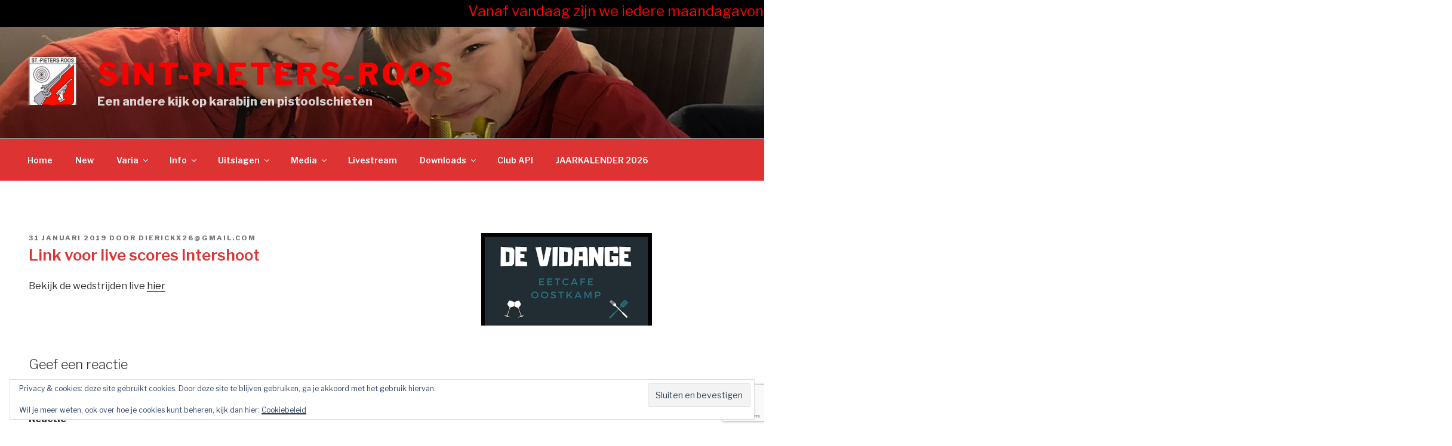

--- FILE ---
content_type: text/html; charset=UTF-8
request_url: https://www.sintpietersroos.com/2019/01/31/link-voor-live-scores-intershoot/
body_size: 53140
content:
<!DOCTYPE html>
<html lang="nl-NL" class="no-js no-svg">
<head>
<meta charset="UTF-8">
<meta name="viewport" content="width=device-width, initial-scale=1">
<link rel="profile" href="https://gmpg.org/xfn/11">

<script>(function(html){html.className = html.className.replace(/\bno-js\b/,'js')})(document.documentElement);</script>
<title>Link voor live scores Intershoot &#8211; Sint-Pieters-Roos</title>
<meta name='robots' content='max-image-preview:large' />
	<style>img:is([sizes="auto" i], [sizes^="auto," i]) { contain-intrinsic-size: 3000px 1500px }</style>
	<link rel='dns-prefetch' href='//secure.gravatar.com' />
<link rel='dns-prefetch' href='//stats.wp.com' />
<link rel='dns-prefetch' href='//fonts.googleapis.com' />
<link rel='dns-prefetch' href='//v0.wordpress.com' />
<link href='https://fonts.gstatic.com' crossorigin rel='preconnect' />
<link rel="alternate" type="application/rss+xml" title="Sint-Pieters-Roos &raquo; feed" href="https://www.sintpietersroos.com/feed/" />
<link rel="alternate" type="application/rss+xml" title="Sint-Pieters-Roos &raquo; reacties feed" href="https://www.sintpietersroos.com/comments/feed/" />
<link rel="alternate" type="application/rss+xml" title="Sint-Pieters-Roos &raquo; Link voor live scores Intershoot reacties feed" href="https://www.sintpietersroos.com/2019/01/31/link-voor-live-scores-intershoot/feed/" />
		<!-- This site uses the Google Analytics by ExactMetrics plugin v8.10.2 - Using Analytics tracking - https://www.exactmetrics.com/ -->
							<script src="//www.googletagmanager.com/gtag/js?id=G-77D1005PCH"  data-cfasync="false" data-wpfc-render="false" type="text/javascript" async></script>
			<script data-cfasync="false" data-wpfc-render="false" type="text/javascript">
				var em_version = '8.10.2';
				var em_track_user = true;
				var em_no_track_reason = '';
								var ExactMetricsDefaultLocations = {"page_location":"https:\/\/www.sintpietersroos.com\/2019\/01\/31\/link-voor-live-scores-intershoot\/"};
								if ( typeof ExactMetricsPrivacyGuardFilter === 'function' ) {
					var ExactMetricsLocations = (typeof ExactMetricsExcludeQuery === 'object') ? ExactMetricsPrivacyGuardFilter( ExactMetricsExcludeQuery ) : ExactMetricsPrivacyGuardFilter( ExactMetricsDefaultLocations );
				} else {
					var ExactMetricsLocations = (typeof ExactMetricsExcludeQuery === 'object') ? ExactMetricsExcludeQuery : ExactMetricsDefaultLocations;
				}

								var disableStrs = [
										'ga-disable-G-77D1005PCH',
									];

				/* Function to detect opted out users */
				function __gtagTrackerIsOptedOut() {
					for (var index = 0; index < disableStrs.length; index++) {
						if (document.cookie.indexOf(disableStrs[index] + '=true') > -1) {
							return true;
						}
					}

					return false;
				}

				/* Disable tracking if the opt-out cookie exists. */
				if (__gtagTrackerIsOptedOut()) {
					for (var index = 0; index < disableStrs.length; index++) {
						window[disableStrs[index]] = true;
					}
				}

				/* Opt-out function */
				function __gtagTrackerOptout() {
					for (var index = 0; index < disableStrs.length; index++) {
						document.cookie = disableStrs[index] + '=true; expires=Thu, 31 Dec 2099 23:59:59 UTC; path=/';
						window[disableStrs[index]] = true;
					}
				}

				if ('undefined' === typeof gaOptout) {
					function gaOptout() {
						__gtagTrackerOptout();
					}
				}
								window.dataLayer = window.dataLayer || [];

				window.ExactMetricsDualTracker = {
					helpers: {},
					trackers: {},
				};
				if (em_track_user) {
					function __gtagDataLayer() {
						dataLayer.push(arguments);
					}

					function __gtagTracker(type, name, parameters) {
						if (!parameters) {
							parameters = {};
						}

						if (parameters.send_to) {
							__gtagDataLayer.apply(null, arguments);
							return;
						}

						if (type === 'event') {
														parameters.send_to = exactmetrics_frontend.v4_id;
							var hookName = name;
							if (typeof parameters['event_category'] !== 'undefined') {
								hookName = parameters['event_category'] + ':' + name;
							}

							if (typeof ExactMetricsDualTracker.trackers[hookName] !== 'undefined') {
								ExactMetricsDualTracker.trackers[hookName](parameters);
							} else {
								__gtagDataLayer('event', name, parameters);
							}
							
						} else {
							__gtagDataLayer.apply(null, arguments);
						}
					}

					__gtagTracker('js', new Date());
					__gtagTracker('set', {
						'developer_id.dNDMyYj': true,
											});
					if ( ExactMetricsLocations.page_location ) {
						__gtagTracker('set', ExactMetricsLocations);
					}
										__gtagTracker('config', 'G-77D1005PCH', {"forceSSL":"true"} );
										window.gtag = __gtagTracker;										(function () {
						/* https://developers.google.com/analytics/devguides/collection/analyticsjs/ */
						/* ga and __gaTracker compatibility shim. */
						var noopfn = function () {
							return null;
						};
						var newtracker = function () {
							return new Tracker();
						};
						var Tracker = function () {
							return null;
						};
						var p = Tracker.prototype;
						p.get = noopfn;
						p.set = noopfn;
						p.send = function () {
							var args = Array.prototype.slice.call(arguments);
							args.unshift('send');
							__gaTracker.apply(null, args);
						};
						var __gaTracker = function () {
							var len = arguments.length;
							if (len === 0) {
								return;
							}
							var f = arguments[len - 1];
							if (typeof f !== 'object' || f === null || typeof f.hitCallback !== 'function') {
								if ('send' === arguments[0]) {
									var hitConverted, hitObject = false, action;
									if ('event' === arguments[1]) {
										if ('undefined' !== typeof arguments[3]) {
											hitObject = {
												'eventAction': arguments[3],
												'eventCategory': arguments[2],
												'eventLabel': arguments[4],
												'value': arguments[5] ? arguments[5] : 1,
											}
										}
									}
									if ('pageview' === arguments[1]) {
										if ('undefined' !== typeof arguments[2]) {
											hitObject = {
												'eventAction': 'page_view',
												'page_path': arguments[2],
											}
										}
									}
									if (typeof arguments[2] === 'object') {
										hitObject = arguments[2];
									}
									if (typeof arguments[5] === 'object') {
										Object.assign(hitObject, arguments[5]);
									}
									if ('undefined' !== typeof arguments[1].hitType) {
										hitObject = arguments[1];
										if ('pageview' === hitObject.hitType) {
											hitObject.eventAction = 'page_view';
										}
									}
									if (hitObject) {
										action = 'timing' === arguments[1].hitType ? 'timing_complete' : hitObject.eventAction;
										hitConverted = mapArgs(hitObject);
										__gtagTracker('event', action, hitConverted);
									}
								}
								return;
							}

							function mapArgs(args) {
								var arg, hit = {};
								var gaMap = {
									'eventCategory': 'event_category',
									'eventAction': 'event_action',
									'eventLabel': 'event_label',
									'eventValue': 'event_value',
									'nonInteraction': 'non_interaction',
									'timingCategory': 'event_category',
									'timingVar': 'name',
									'timingValue': 'value',
									'timingLabel': 'event_label',
									'page': 'page_path',
									'location': 'page_location',
									'title': 'page_title',
									'referrer' : 'page_referrer',
								};
								for (arg in args) {
																		if (!(!args.hasOwnProperty(arg) || !gaMap.hasOwnProperty(arg))) {
										hit[gaMap[arg]] = args[arg];
									} else {
										hit[arg] = args[arg];
									}
								}
								return hit;
							}

							try {
								f.hitCallback();
							} catch (ex) {
							}
						};
						__gaTracker.create = newtracker;
						__gaTracker.getByName = newtracker;
						__gaTracker.getAll = function () {
							return [];
						};
						__gaTracker.remove = noopfn;
						__gaTracker.loaded = true;
						window['__gaTracker'] = __gaTracker;
					})();
									} else {
										console.log("");
					(function () {
						function __gtagTracker() {
							return null;
						}

						window['__gtagTracker'] = __gtagTracker;
						window['gtag'] = __gtagTracker;
					})();
									}
			</script>
							<!-- / Google Analytics by ExactMetrics -->
		<script type="text/javascript">
/* <![CDATA[ */
window._wpemojiSettings = {"baseUrl":"https:\/\/s.w.org\/images\/core\/emoji\/16.0.1\/72x72\/","ext":".png","svgUrl":"https:\/\/s.w.org\/images\/core\/emoji\/16.0.1\/svg\/","svgExt":".svg","source":{"concatemoji":"https:\/\/www.sintpietersroos.com\/wp-includes\/js\/wp-emoji-release.min.js?ver=6.8.3"}};
/*! This file is auto-generated */
!function(s,n){var o,i,e;function c(e){try{var t={supportTests:e,timestamp:(new Date).valueOf()};sessionStorage.setItem(o,JSON.stringify(t))}catch(e){}}function p(e,t,n){e.clearRect(0,0,e.canvas.width,e.canvas.height),e.fillText(t,0,0);var t=new Uint32Array(e.getImageData(0,0,e.canvas.width,e.canvas.height).data),a=(e.clearRect(0,0,e.canvas.width,e.canvas.height),e.fillText(n,0,0),new Uint32Array(e.getImageData(0,0,e.canvas.width,e.canvas.height).data));return t.every(function(e,t){return e===a[t]})}function u(e,t){e.clearRect(0,0,e.canvas.width,e.canvas.height),e.fillText(t,0,0);for(var n=e.getImageData(16,16,1,1),a=0;a<n.data.length;a++)if(0!==n.data[a])return!1;return!0}function f(e,t,n,a){switch(t){case"flag":return n(e,"\ud83c\udff3\ufe0f\u200d\u26a7\ufe0f","\ud83c\udff3\ufe0f\u200b\u26a7\ufe0f")?!1:!n(e,"\ud83c\udde8\ud83c\uddf6","\ud83c\udde8\u200b\ud83c\uddf6")&&!n(e,"\ud83c\udff4\udb40\udc67\udb40\udc62\udb40\udc65\udb40\udc6e\udb40\udc67\udb40\udc7f","\ud83c\udff4\u200b\udb40\udc67\u200b\udb40\udc62\u200b\udb40\udc65\u200b\udb40\udc6e\u200b\udb40\udc67\u200b\udb40\udc7f");case"emoji":return!a(e,"\ud83e\udedf")}return!1}function g(e,t,n,a){var r="undefined"!=typeof WorkerGlobalScope&&self instanceof WorkerGlobalScope?new OffscreenCanvas(300,150):s.createElement("canvas"),o=r.getContext("2d",{willReadFrequently:!0}),i=(o.textBaseline="top",o.font="600 32px Arial",{});return e.forEach(function(e){i[e]=t(o,e,n,a)}),i}function t(e){var t=s.createElement("script");t.src=e,t.defer=!0,s.head.appendChild(t)}"undefined"!=typeof Promise&&(o="wpEmojiSettingsSupports",i=["flag","emoji"],n.supports={everything:!0,everythingExceptFlag:!0},e=new Promise(function(e){s.addEventListener("DOMContentLoaded",e,{once:!0})}),new Promise(function(t){var n=function(){try{var e=JSON.parse(sessionStorage.getItem(o));if("object"==typeof e&&"number"==typeof e.timestamp&&(new Date).valueOf()<e.timestamp+604800&&"object"==typeof e.supportTests)return e.supportTests}catch(e){}return null}();if(!n){if("undefined"!=typeof Worker&&"undefined"!=typeof OffscreenCanvas&&"undefined"!=typeof URL&&URL.createObjectURL&&"undefined"!=typeof Blob)try{var e="postMessage("+g.toString()+"("+[JSON.stringify(i),f.toString(),p.toString(),u.toString()].join(",")+"));",a=new Blob([e],{type:"text/javascript"}),r=new Worker(URL.createObjectURL(a),{name:"wpTestEmojiSupports"});return void(r.onmessage=function(e){c(n=e.data),r.terminate(),t(n)})}catch(e){}c(n=g(i,f,p,u))}t(n)}).then(function(e){for(var t in e)n.supports[t]=e[t],n.supports.everything=n.supports.everything&&n.supports[t],"flag"!==t&&(n.supports.everythingExceptFlag=n.supports.everythingExceptFlag&&n.supports[t]);n.supports.everythingExceptFlag=n.supports.everythingExceptFlag&&!n.supports.flag,n.DOMReady=!1,n.readyCallback=function(){n.DOMReady=!0}}).then(function(){return e}).then(function(){var e;n.supports.everything||(n.readyCallback(),(e=n.source||{}).concatemoji?t(e.concatemoji):e.wpemoji&&e.twemoji&&(t(e.twemoji),t(e.wpemoji)))}))}((window,document),window._wpemojiSettings);
/* ]]> */
</script>
<link rel='stylesheet' id='twb-open-sans-css' href='https://fonts.googleapis.com/css?family=Open+Sans%3A300%2C400%2C500%2C600%2C700%2C800&#038;display=swap&#038;ver=6.8.3' type='text/css' media='all' />
<link rel='stylesheet' id='twbbwg-global-css' href='https://usercontent.one/wp/www.sintpietersroos.com/wp-content/plugins/photo-gallery/booster/assets/css/global.css?ver=1.0.0&media=1749496767' type='text/css' media='all' />
<link rel='stylesheet' id='sbr_styles-css' href='https://usercontent.one/wp/www.sintpietersroos.com/wp-content/plugins/reviews-feed/assets/css/sbr-styles.min.css?ver=2.1.1&media=1749496767' type='text/css' media='all' />
<style id='wp-emoji-styles-inline-css' type='text/css'>

	img.wp-smiley, img.emoji {
		display: inline !important;
		border: none !important;
		box-shadow: none !important;
		height: 1em !important;
		width: 1em !important;
		margin: 0 0.07em !important;
		vertical-align: -0.1em !important;
		background: none !important;
		padding: 0 !important;
	}
</style>
<link rel='stylesheet' id='wp-block-library-css' href='https://www.sintpietersroos.com/wp-includes/css/dist/block-library/style.min.css?ver=6.8.3' type='text/css' media='all' />
<style id='wp-block-library-theme-inline-css' type='text/css'>
.wp-block-audio :where(figcaption){color:#555;font-size:13px;text-align:center}.is-dark-theme .wp-block-audio :where(figcaption){color:#ffffffa6}.wp-block-audio{margin:0 0 1em}.wp-block-code{border:1px solid #ccc;border-radius:4px;font-family:Menlo,Consolas,monaco,monospace;padding:.8em 1em}.wp-block-embed :where(figcaption){color:#555;font-size:13px;text-align:center}.is-dark-theme .wp-block-embed :where(figcaption){color:#ffffffa6}.wp-block-embed{margin:0 0 1em}.blocks-gallery-caption{color:#555;font-size:13px;text-align:center}.is-dark-theme .blocks-gallery-caption{color:#ffffffa6}:root :where(.wp-block-image figcaption){color:#555;font-size:13px;text-align:center}.is-dark-theme :root :where(.wp-block-image figcaption){color:#ffffffa6}.wp-block-image{margin:0 0 1em}.wp-block-pullquote{border-bottom:4px solid;border-top:4px solid;color:currentColor;margin-bottom:1.75em}.wp-block-pullquote cite,.wp-block-pullquote footer,.wp-block-pullquote__citation{color:currentColor;font-size:.8125em;font-style:normal;text-transform:uppercase}.wp-block-quote{border-left:.25em solid;margin:0 0 1.75em;padding-left:1em}.wp-block-quote cite,.wp-block-quote footer{color:currentColor;font-size:.8125em;font-style:normal;position:relative}.wp-block-quote:where(.has-text-align-right){border-left:none;border-right:.25em solid;padding-left:0;padding-right:1em}.wp-block-quote:where(.has-text-align-center){border:none;padding-left:0}.wp-block-quote.is-large,.wp-block-quote.is-style-large,.wp-block-quote:where(.is-style-plain){border:none}.wp-block-search .wp-block-search__label{font-weight:700}.wp-block-search__button{border:1px solid #ccc;padding:.375em .625em}:where(.wp-block-group.has-background){padding:1.25em 2.375em}.wp-block-separator.has-css-opacity{opacity:.4}.wp-block-separator{border:none;border-bottom:2px solid;margin-left:auto;margin-right:auto}.wp-block-separator.has-alpha-channel-opacity{opacity:1}.wp-block-separator:not(.is-style-wide):not(.is-style-dots){width:100px}.wp-block-separator.has-background:not(.is-style-dots){border-bottom:none;height:1px}.wp-block-separator.has-background:not(.is-style-wide):not(.is-style-dots){height:2px}.wp-block-table{margin:0 0 1em}.wp-block-table td,.wp-block-table th{word-break:normal}.wp-block-table :where(figcaption){color:#555;font-size:13px;text-align:center}.is-dark-theme .wp-block-table :where(figcaption){color:#ffffffa6}.wp-block-video :where(figcaption){color:#555;font-size:13px;text-align:center}.is-dark-theme .wp-block-video :where(figcaption){color:#ffffffa6}.wp-block-video{margin:0 0 1em}:root :where(.wp-block-template-part.has-background){margin-bottom:0;margin-top:0;padding:1.25em 2.375em}
</style>
<style id='classic-theme-styles-inline-css' type='text/css'>
/*! This file is auto-generated */
.wp-block-button__link{color:#fff;background-color:#32373c;border-radius:9999px;box-shadow:none;text-decoration:none;padding:calc(.667em + 2px) calc(1.333em + 2px);font-size:1.125em}.wp-block-file__button{background:#32373c;color:#fff;text-decoration:none}
</style>
<link rel='stylesheet' id='mediaelement-css' href='https://www.sintpietersroos.com/wp-includes/js/mediaelement/mediaelementplayer-legacy.min.css?ver=4.2.17' type='text/css' media='all' />
<link rel='stylesheet' id='wp-mediaelement-css' href='https://www.sintpietersroos.com/wp-includes/js/mediaelement/wp-mediaelement.min.css?ver=6.8.3' type='text/css' media='all' />
<style id='jetpack-sharing-buttons-style-inline-css' type='text/css'>
.jetpack-sharing-buttons__services-list{display:flex;flex-direction:row;flex-wrap:wrap;gap:0;list-style-type:none;margin:5px;padding:0}.jetpack-sharing-buttons__services-list.has-small-icon-size{font-size:12px}.jetpack-sharing-buttons__services-list.has-normal-icon-size{font-size:16px}.jetpack-sharing-buttons__services-list.has-large-icon-size{font-size:24px}.jetpack-sharing-buttons__services-list.has-huge-icon-size{font-size:36px}@media print{.jetpack-sharing-buttons__services-list{display:none!important}}.editor-styles-wrapper .wp-block-jetpack-sharing-buttons{gap:0;padding-inline-start:0}ul.jetpack-sharing-buttons__services-list.has-background{padding:1.25em 2.375em}
</style>
<style id='global-styles-inline-css' type='text/css'>
:root{--wp--preset--aspect-ratio--square: 1;--wp--preset--aspect-ratio--4-3: 4/3;--wp--preset--aspect-ratio--3-4: 3/4;--wp--preset--aspect-ratio--3-2: 3/2;--wp--preset--aspect-ratio--2-3: 2/3;--wp--preset--aspect-ratio--16-9: 16/9;--wp--preset--aspect-ratio--9-16: 9/16;--wp--preset--color--black: #000000;--wp--preset--color--cyan-bluish-gray: #abb8c3;--wp--preset--color--white: #ffffff;--wp--preset--color--pale-pink: #f78da7;--wp--preset--color--vivid-red: #cf2e2e;--wp--preset--color--luminous-vivid-orange: #ff6900;--wp--preset--color--luminous-vivid-amber: #fcb900;--wp--preset--color--light-green-cyan: #7bdcb5;--wp--preset--color--vivid-green-cyan: #00d084;--wp--preset--color--pale-cyan-blue: #8ed1fc;--wp--preset--color--vivid-cyan-blue: #0693e3;--wp--preset--color--vivid-purple: #9b51e0;--wp--preset--gradient--vivid-cyan-blue-to-vivid-purple: linear-gradient(135deg,rgba(6,147,227,1) 0%,rgb(155,81,224) 100%);--wp--preset--gradient--light-green-cyan-to-vivid-green-cyan: linear-gradient(135deg,rgb(122,220,180) 0%,rgb(0,208,130) 100%);--wp--preset--gradient--luminous-vivid-amber-to-luminous-vivid-orange: linear-gradient(135deg,rgba(252,185,0,1) 0%,rgba(255,105,0,1) 100%);--wp--preset--gradient--luminous-vivid-orange-to-vivid-red: linear-gradient(135deg,rgba(255,105,0,1) 0%,rgb(207,46,46) 100%);--wp--preset--gradient--very-light-gray-to-cyan-bluish-gray: linear-gradient(135deg,rgb(238,238,238) 0%,rgb(169,184,195) 100%);--wp--preset--gradient--cool-to-warm-spectrum: linear-gradient(135deg,rgb(74,234,220) 0%,rgb(151,120,209) 20%,rgb(207,42,186) 40%,rgb(238,44,130) 60%,rgb(251,105,98) 80%,rgb(254,248,76) 100%);--wp--preset--gradient--blush-light-purple: linear-gradient(135deg,rgb(255,206,236) 0%,rgb(152,150,240) 100%);--wp--preset--gradient--blush-bordeaux: linear-gradient(135deg,rgb(254,205,165) 0%,rgb(254,45,45) 50%,rgb(107,0,62) 100%);--wp--preset--gradient--luminous-dusk: linear-gradient(135deg,rgb(255,203,112) 0%,rgb(199,81,192) 50%,rgb(65,88,208) 100%);--wp--preset--gradient--pale-ocean: linear-gradient(135deg,rgb(255,245,203) 0%,rgb(182,227,212) 50%,rgb(51,167,181) 100%);--wp--preset--gradient--electric-grass: linear-gradient(135deg,rgb(202,248,128) 0%,rgb(113,206,126) 100%);--wp--preset--gradient--midnight: linear-gradient(135deg,rgb(2,3,129) 0%,rgb(40,116,252) 100%);--wp--preset--font-size--small: 13px;--wp--preset--font-size--medium: 20px;--wp--preset--font-size--large: 36px;--wp--preset--font-size--x-large: 42px;--wp--preset--spacing--20: 0.44rem;--wp--preset--spacing--30: 0.67rem;--wp--preset--spacing--40: 1rem;--wp--preset--spacing--50: 1.5rem;--wp--preset--spacing--60: 2.25rem;--wp--preset--spacing--70: 3.38rem;--wp--preset--spacing--80: 5.06rem;--wp--preset--shadow--natural: 6px 6px 9px rgba(0, 0, 0, 0.2);--wp--preset--shadow--deep: 12px 12px 50px rgba(0, 0, 0, 0.4);--wp--preset--shadow--sharp: 6px 6px 0px rgba(0, 0, 0, 0.2);--wp--preset--shadow--outlined: 6px 6px 0px -3px rgba(255, 255, 255, 1), 6px 6px rgba(0, 0, 0, 1);--wp--preset--shadow--crisp: 6px 6px 0px rgba(0, 0, 0, 1);}:where(.is-layout-flex){gap: 0.5em;}:where(.is-layout-grid){gap: 0.5em;}body .is-layout-flex{display: flex;}.is-layout-flex{flex-wrap: wrap;align-items: center;}.is-layout-flex > :is(*, div){margin: 0;}body .is-layout-grid{display: grid;}.is-layout-grid > :is(*, div){margin: 0;}:where(.wp-block-columns.is-layout-flex){gap: 2em;}:where(.wp-block-columns.is-layout-grid){gap: 2em;}:where(.wp-block-post-template.is-layout-flex){gap: 1.25em;}:where(.wp-block-post-template.is-layout-grid){gap: 1.25em;}.has-black-color{color: var(--wp--preset--color--black) !important;}.has-cyan-bluish-gray-color{color: var(--wp--preset--color--cyan-bluish-gray) !important;}.has-white-color{color: var(--wp--preset--color--white) !important;}.has-pale-pink-color{color: var(--wp--preset--color--pale-pink) !important;}.has-vivid-red-color{color: var(--wp--preset--color--vivid-red) !important;}.has-luminous-vivid-orange-color{color: var(--wp--preset--color--luminous-vivid-orange) !important;}.has-luminous-vivid-amber-color{color: var(--wp--preset--color--luminous-vivid-amber) !important;}.has-light-green-cyan-color{color: var(--wp--preset--color--light-green-cyan) !important;}.has-vivid-green-cyan-color{color: var(--wp--preset--color--vivid-green-cyan) !important;}.has-pale-cyan-blue-color{color: var(--wp--preset--color--pale-cyan-blue) !important;}.has-vivid-cyan-blue-color{color: var(--wp--preset--color--vivid-cyan-blue) !important;}.has-vivid-purple-color{color: var(--wp--preset--color--vivid-purple) !important;}.has-black-background-color{background-color: var(--wp--preset--color--black) !important;}.has-cyan-bluish-gray-background-color{background-color: var(--wp--preset--color--cyan-bluish-gray) !important;}.has-white-background-color{background-color: var(--wp--preset--color--white) !important;}.has-pale-pink-background-color{background-color: var(--wp--preset--color--pale-pink) !important;}.has-vivid-red-background-color{background-color: var(--wp--preset--color--vivid-red) !important;}.has-luminous-vivid-orange-background-color{background-color: var(--wp--preset--color--luminous-vivid-orange) !important;}.has-luminous-vivid-amber-background-color{background-color: var(--wp--preset--color--luminous-vivid-amber) !important;}.has-light-green-cyan-background-color{background-color: var(--wp--preset--color--light-green-cyan) !important;}.has-vivid-green-cyan-background-color{background-color: var(--wp--preset--color--vivid-green-cyan) !important;}.has-pale-cyan-blue-background-color{background-color: var(--wp--preset--color--pale-cyan-blue) !important;}.has-vivid-cyan-blue-background-color{background-color: var(--wp--preset--color--vivid-cyan-blue) !important;}.has-vivid-purple-background-color{background-color: var(--wp--preset--color--vivid-purple) !important;}.has-black-border-color{border-color: var(--wp--preset--color--black) !important;}.has-cyan-bluish-gray-border-color{border-color: var(--wp--preset--color--cyan-bluish-gray) !important;}.has-white-border-color{border-color: var(--wp--preset--color--white) !important;}.has-pale-pink-border-color{border-color: var(--wp--preset--color--pale-pink) !important;}.has-vivid-red-border-color{border-color: var(--wp--preset--color--vivid-red) !important;}.has-luminous-vivid-orange-border-color{border-color: var(--wp--preset--color--luminous-vivid-orange) !important;}.has-luminous-vivid-amber-border-color{border-color: var(--wp--preset--color--luminous-vivid-amber) !important;}.has-light-green-cyan-border-color{border-color: var(--wp--preset--color--light-green-cyan) !important;}.has-vivid-green-cyan-border-color{border-color: var(--wp--preset--color--vivid-green-cyan) !important;}.has-pale-cyan-blue-border-color{border-color: var(--wp--preset--color--pale-cyan-blue) !important;}.has-vivid-cyan-blue-border-color{border-color: var(--wp--preset--color--vivid-cyan-blue) !important;}.has-vivid-purple-border-color{border-color: var(--wp--preset--color--vivid-purple) !important;}.has-vivid-cyan-blue-to-vivid-purple-gradient-background{background: var(--wp--preset--gradient--vivid-cyan-blue-to-vivid-purple) !important;}.has-light-green-cyan-to-vivid-green-cyan-gradient-background{background: var(--wp--preset--gradient--light-green-cyan-to-vivid-green-cyan) !important;}.has-luminous-vivid-amber-to-luminous-vivid-orange-gradient-background{background: var(--wp--preset--gradient--luminous-vivid-amber-to-luminous-vivid-orange) !important;}.has-luminous-vivid-orange-to-vivid-red-gradient-background{background: var(--wp--preset--gradient--luminous-vivid-orange-to-vivid-red) !important;}.has-very-light-gray-to-cyan-bluish-gray-gradient-background{background: var(--wp--preset--gradient--very-light-gray-to-cyan-bluish-gray) !important;}.has-cool-to-warm-spectrum-gradient-background{background: var(--wp--preset--gradient--cool-to-warm-spectrum) !important;}.has-blush-light-purple-gradient-background{background: var(--wp--preset--gradient--blush-light-purple) !important;}.has-blush-bordeaux-gradient-background{background: var(--wp--preset--gradient--blush-bordeaux) !important;}.has-luminous-dusk-gradient-background{background: var(--wp--preset--gradient--luminous-dusk) !important;}.has-pale-ocean-gradient-background{background: var(--wp--preset--gradient--pale-ocean) !important;}.has-electric-grass-gradient-background{background: var(--wp--preset--gradient--electric-grass) !important;}.has-midnight-gradient-background{background: var(--wp--preset--gradient--midnight) !important;}.has-small-font-size{font-size: var(--wp--preset--font-size--small) !important;}.has-medium-font-size{font-size: var(--wp--preset--font-size--medium) !important;}.has-large-font-size{font-size: var(--wp--preset--font-size--large) !important;}.has-x-large-font-size{font-size: var(--wp--preset--font-size--x-large) !important;}
:where(.wp-block-post-template.is-layout-flex){gap: 1.25em;}:where(.wp-block-post-template.is-layout-grid){gap: 1.25em;}
:where(.wp-block-columns.is-layout-flex){gap: 2em;}:where(.wp-block-columns.is-layout-grid){gap: 2em;}
:root :where(.wp-block-pullquote){font-size: 1.5em;line-height: 1.6;}
</style>
<link rel='stylesheet' id='titan-adminbar-styles-css' href='https://usercontent.one/wp/www.sintpietersroos.com/wp-content/plugins/anti-spam/assets/css/admin-bar.css?ver=7.3.8&media=1749496767' type='text/css' media='all' />
<link rel='stylesheet' id='contact-form-7-css' href='https://usercontent.one/wp/www.sintpietersroos.com/wp-content/plugins/contact-form-7/includes/css/styles.css?ver=6.1.3&media=1749496767' type='text/css' media='all' />
<link rel='stylesheet' id='mrtext-main-css' href='https://usercontent.one/wp/www.sintpietersroos.com/wp-content/plugins/marquee-running-text/assets/css/mrtext-main.css?ver=6.8.3&media=1749496767' type='text/css' media='all' />
<link rel='stylesheet' id='bwg_fonts-css' href='https://usercontent.one/wp/www.sintpietersroos.com/wp-content/plugins/photo-gallery/css/bwg-fonts/fonts.css?ver=0.0.1&media=1749496767' type='text/css' media='all' />
<link rel='stylesheet' id='sumoselect-css' href='https://usercontent.one/wp/www.sintpietersroos.com/wp-content/plugins/photo-gallery/css/sumoselect.min.css?ver=3.4.6&media=1749496767' type='text/css' media='all' />
<link rel='stylesheet' id='mCustomScrollbar-css' href='https://usercontent.one/wp/www.sintpietersroos.com/wp-content/plugins/photo-gallery/css/jquery.mCustomScrollbar.min.css?ver=3.1.5&media=1749496767' type='text/css' media='all' />
<link rel='stylesheet' id='bwg_googlefonts-css' href='https://fonts.googleapis.com/css?family=Ubuntu&#038;subset=greek,latin,greek-ext,vietnamese,cyrillic-ext,latin-ext,cyrillic' type='text/css' media='all' />
<link rel='stylesheet' id='bwg_frontend-css' href='https://usercontent.one/wp/www.sintpietersroos.com/wp-content/plugins/photo-gallery/css/styles.min.css?ver=1.8.35&media=1749496767' type='text/css' media='all' />
<link rel='stylesheet' id='twentyseventeen-fonts-css' href='https://fonts.googleapis.com/css?family=Libre+Franklin%3A300%2C300i%2C400%2C400i%2C600%2C600i%2C800%2C800i&#038;subset=latin%2Clatin-ext' type='text/css' media='all' />
<link rel='stylesheet' id='twentyseventeen-style-css' href='https://usercontent.one/wp/www.sintpietersroos.com/wp-content/themes/twentyseventeen/style.css?ver=6.8.3&media=1749496767' type='text/css' media='all' />
<link rel='stylesheet' id='twentyseventeen-block-style-css' href='https://usercontent.one/wp/www.sintpietersroos.com/wp-content/themes/twentyseventeen/assets/css/blocks.css?ver=1.1&media=1749496767' type='text/css' media='all' />
<link rel='stylesheet' id='twentyseventeen-colors-dark-css' href='https://usercontent.one/wp/www.sintpietersroos.com/wp-content/themes/twentyseventeen/assets/css/colors-dark.css?ver=1.0&media=1749496767' type='text/css' media='all' />
<!--[if lt IE 9]>
<link rel='stylesheet' id='twentyseventeen-ie8-css' href='https://usercontent.one/wp/www.sintpietersroos.com/wp-content/themes/twentyseventeen/assets/css/ie8.css?ver=1.0&media=1749496767' type='text/css' media='all' />
<![endif]-->
<script type="text/javascript" src="https://www.sintpietersroos.com/wp-includes/js/jquery/jquery.min.js?ver=3.7.1" id="jquery-core-js"></script>
<script type="text/javascript" src="https://www.sintpietersroos.com/wp-includes/js/jquery/jquery-migrate.min.js?ver=3.4.1" id="jquery-migrate-js"></script>
<script type="text/javascript" src="https://usercontent.one/wp/www.sintpietersroos.com/wp-content/plugins/photo-gallery/booster/assets/js/circle-progress.js?ver=1.2.2&media=1749496767" id="twbbwg-circle-js"></script>
<script type="text/javascript" id="twbbwg-global-js-extra">
/* <![CDATA[ */
var twb = {"nonce":"b7abed4c1d","ajax_url":"https:\/\/www.sintpietersroos.com\/wp-admin\/admin-ajax.php","plugin_url":"https:\/\/www.sintpietersroos.com\/wp-content\/plugins\/photo-gallery\/booster","href":"https:\/\/www.sintpietersroos.com\/wp-admin\/admin.php?page=twbbwg_photo-gallery"};
var twb = {"nonce":"b7abed4c1d","ajax_url":"https:\/\/www.sintpietersroos.com\/wp-admin\/admin-ajax.php","plugin_url":"https:\/\/www.sintpietersroos.com\/wp-content\/plugins\/photo-gallery\/booster","href":"https:\/\/www.sintpietersroos.com\/wp-admin\/admin.php?page=twbbwg_photo-gallery"};
/* ]]> */
</script>
<script type="text/javascript" src="https://usercontent.one/wp/www.sintpietersroos.com/wp-content/plugins/photo-gallery/booster/assets/js/global.js?ver=1.0.0&media=1749496767" id="twbbwg-global-js"></script>
<script type="text/javascript" src="https://usercontent.one/wp/www.sintpietersroos.com/wp-content/plugins/google-analytics-dashboard-for-wp/assets/js/frontend-gtag.min.js?ver=8.10.2&media=1749496767" id="exactmetrics-frontend-script-js" async="async" data-wp-strategy="async"></script>
<script data-cfasync="false" data-wpfc-render="false" type="text/javascript" id='exactmetrics-frontend-script-js-extra'>/* <![CDATA[ */
var exactmetrics_frontend = {"js_events_tracking":"true","download_extensions":"zip,mp3,mpeg,pdf,docx,pptx,xlsx,rar","inbound_paths":"[{\"path\":\"\\\/go\\\/\",\"label\":\"affiliate\"},{\"path\":\"\\\/recommend\\\/\",\"label\":\"affiliate\"}]","home_url":"https:\/\/www.sintpietersroos.com","hash_tracking":"false","v4_id":"G-77D1005PCH"};/* ]]> */
</script>
<script type="text/javascript" src="https://usercontent.one/wp/www.sintpietersroos.com/wp-content/plugins/photo-gallery/js/jquery.sumoselect.min.js?ver=3.4.6&media=1749496767" id="sumoselect-js"></script>
<script type="text/javascript" src="https://usercontent.one/wp/www.sintpietersroos.com/wp-content/plugins/photo-gallery/js/tocca.min.js?ver=2.0.9&media=1749496767" id="bwg_mobile-js"></script>
<script type="text/javascript" src="https://usercontent.one/wp/www.sintpietersroos.com/wp-content/plugins/photo-gallery/js/jquery.mCustomScrollbar.concat.min.js?ver=3.1.5&media=1749496767" id="mCustomScrollbar-js"></script>
<script type="text/javascript" src="https://usercontent.one/wp/www.sintpietersroos.com/wp-content/plugins/photo-gallery/js/jquery.fullscreen.min.js?ver=0.6.0&media=1749496767" id="jquery-fullscreen-js"></script>
<script type="text/javascript" id="bwg_frontend-js-extra">
/* <![CDATA[ */
var bwg_objectsL10n = {"bwg_field_required":"veld is vereist.","bwg_mail_validation":"Dit is geen geldig e-mailadres.","bwg_search_result":"Er zijn geen afbeeldingen gevonden die voldoen aan de zoekopdracht.","bwg_select_tag":"Selecteer tag","bwg_order_by":"Sorteer op","bwg_search":"Zoeken","bwg_show_ecommerce":"Toon eCommerce","bwg_hide_ecommerce":"Verberg Ecommerce","bwg_show_comments":"Toon reacties","bwg_hide_comments":"Verberg reacties","bwg_restore":"Terugzetten","bwg_maximize":"Maximaliseren","bwg_fullscreen":"Volledig scherm","bwg_exit_fullscreen":"Volledig scherm afsluiten","bwg_search_tag":"ZOEKEN...","bwg_tag_no_match":"Geen tags gevonden","bwg_all_tags_selected":"Alle tags geselecteerd","bwg_tags_selected":"tags geselecteerd","play":"Afspelen","pause":"Pauze","is_pro":"","bwg_play":"Afspelen","bwg_pause":"Pauze","bwg_hide_info":"Informatie verbergen","bwg_show_info":"Informatie weergeven","bwg_hide_rating":"Verberg waardering","bwg_show_rating":"Toon beoordeling","ok":"OK","cancel":"Annuleren","select_all":"Alles selecteren","lazy_load":"0","lazy_loader":"https:\/\/www.sintpietersroos.com\/wp-content\/plugins\/photo-gallery\/images\/ajax_loader.png","front_ajax":"0","bwg_tag_see_all":"bekijk alle tags","bwg_tag_see_less":"minder tags zien"};
/* ]]> */
</script>
<script type="text/javascript" src="https://usercontent.one/wp/www.sintpietersroos.com/wp-content/plugins/photo-gallery/js/scripts.min.js?ver=1.8.35&media=1749496767" id="bwg_frontend-js"></script>
<!--[if lt IE 9]>
<script type="text/javascript" src="https://usercontent.one/wp/www.sintpietersroos.com/wp-content/themes/twentyseventeen/assets/js/html5.js?ver=3.7.3&media=1749496767" id="html5-js"></script>
<![endif]-->
<link rel="https://api.w.org/" href="https://www.sintpietersroos.com/wp-json/" /><link rel="alternate" title="JSON" type="application/json" href="https://www.sintpietersroos.com/wp-json/wp/v2/posts/3065" /><link rel="EditURI" type="application/rsd+xml" title="RSD" href="https://www.sintpietersroos.com/xmlrpc.php?rsd" />
<meta name="generator" content="WordPress 6.8.3" />
<link rel="canonical" href="https://www.sintpietersroos.com/2019/01/31/link-voor-live-scores-intershoot/" />
<link rel='shortlink' href='https://wp.me/p8Es6j-Nr' />
<link rel="alternate" title="oEmbed (JSON)" type="application/json+oembed" href="https://www.sintpietersroos.com/wp-json/oembed/1.0/embed?url=https%3A%2F%2Fwww.sintpietersroos.com%2F2019%2F01%2F31%2Flink-voor-live-scores-intershoot%2F" />
<link rel="alternate" title="oEmbed (XML)" type="text/xml+oembed" href="https://www.sintpietersroos.com/wp-json/oembed/1.0/embed?url=https%3A%2F%2Fwww.sintpietersroos.com%2F2019%2F01%2F31%2Flink-voor-live-scores-intershoot%2F&#038;format=xml" />
<style>[class*=" icon-oc-"],[class^=icon-oc-]{speak:none;font-style:normal;font-weight:400;font-variant:normal;text-transform:none;line-height:1;-webkit-font-smoothing:antialiased;-moz-osx-font-smoothing:grayscale}.icon-oc-one-com-white-32px-fill:before{content:"901"}.icon-oc-one-com:before{content:"900"}#one-com-icon,.toplevel_page_onecom-wp .wp-menu-image{speak:none;display:flex;align-items:center;justify-content:center;text-transform:none;line-height:1;-webkit-font-smoothing:antialiased;-moz-osx-font-smoothing:grayscale}.onecom-wp-admin-bar-item>a,.toplevel_page_onecom-wp>.wp-menu-name{font-size:16px;font-weight:400;line-height:1}.toplevel_page_onecom-wp>.wp-menu-name img{width:69px;height:9px;}.wp-submenu-wrap.wp-submenu>.wp-submenu-head>img{width:88px;height:auto}.onecom-wp-admin-bar-item>a img{height:7px!important}.onecom-wp-admin-bar-item>a img,.toplevel_page_onecom-wp>.wp-menu-name img{opacity:.8}.onecom-wp-admin-bar-item.hover>a img,.toplevel_page_onecom-wp.wp-has-current-submenu>.wp-menu-name img,li.opensub>a.toplevel_page_onecom-wp>.wp-menu-name img{opacity:1}#one-com-icon:before,.onecom-wp-admin-bar-item>a:before,.toplevel_page_onecom-wp>.wp-menu-image:before{content:'';position:static!important;background-color:rgba(240,245,250,.4);border-radius:102px;width:18px;height:18px;padding:0!important}.onecom-wp-admin-bar-item>a:before{width:14px;height:14px}.onecom-wp-admin-bar-item.hover>a:before,.toplevel_page_onecom-wp.opensub>a>.wp-menu-image:before,.toplevel_page_onecom-wp.wp-has-current-submenu>.wp-menu-image:before{background-color:#76b82a}.onecom-wp-admin-bar-item>a{display:inline-flex!important;align-items:center;justify-content:center}#one-com-logo-wrapper{font-size:4em}#one-com-icon{vertical-align:middle}.imagify-welcome{display:none !important;}</style><meta name="sitelock-site-verification" content="9090" />	<style>img#wpstats{display:none}</style>
		<link rel="pingback" href="https://www.sintpietersroos.com/xmlrpc.php">
		<style id="twentyseventeen-custom-header-styles" type="text/css">
				.site-title a,
		.colors-dark .site-title a,
		.colors-custom .site-title a,
		body.has-header-image .site-title a,
		body.has-header-video .site-title a,
		body.has-header-image.colors-dark .site-title a,
		body.has-header-video.colors-dark .site-title a,
		body.has-header-image.colors-custom .site-title a,
		body.has-header-video.colors-custom .site-title a,
		.site-description,
		.colors-dark .site-description,
		.colors-custom .site-description,
		body.has-header-image .site-description,
		body.has-header-video .site-description,
		body.has-header-image.colors-dark .site-description,
		body.has-header-video.colors-dark .site-description,
		body.has-header-image.colors-custom .site-description,
		body.has-header-video.colors-custom .site-description {
			color: #fc0000;
		}
		</style>
		
<!-- Jetpack Open Graph Tags -->
<meta property="og:type" content="article" />
<meta property="og:title" content="Link voor live scores Intershoot" />
<meta property="og:url" content="https://www.sintpietersroos.com/2019/01/31/link-voor-live-scores-intershoot/" />
<meta property="og:description" content="Bekijk de wedstrijden live hier" />
<meta property="article:published_time" content="2019-01-31T17:34:33+00:00" />
<meta property="article:modified_time" content="2019-01-31T17:34:33+00:00" />
<meta property="og:site_name" content="Sint-Pieters-Roos" />
<meta property="og:image" content="https://usercontent.one/wp/www.sintpietersroos.com/wp-content/uploads/2017/04/cropped-spricon.png?media=1749496767" />
<meta property="og:image:width" content="250" />
<meta property="og:image:height" content="250" />
<meta property="og:image:alt" content="" />
<meta property="og:locale" content="nl_NL" />
<meta name="twitter:text:title" content="Link voor live scores Intershoot" />
<meta name="twitter:image" content="https://usercontent.one/wp/www.sintpietersroos.com/wp-content/uploads/2017/04/cropped-spricon-1-270x270.png?media=1749496767" />
<meta name="twitter:card" content="summary" />

<!-- End Jetpack Open Graph Tags -->
<!--Customizer CSS--> 
<style type="text/css">
.admin-bar :target:before
{
   height: 117px;
   margin-top: -117px;
}
.single-post:not(.has-sidebar) #primary,
.page.page-one-column:not(.twentyseventeen-front-page) #primary,
.archive.page-one-column:not(.has-sidebar) .page-header,
.archive.page-one-column:not(.has-sidebar) #primary {
    max-width: none;
}
.navigation-top {
    z-index: 1001 !important;
}
@supports (-webkit-touch-callout: none) {
	@media screen and (min-width: 48em) {
		.background-fixed .panel-image {
			background-size: cover;
			height: auto;
			background-attachment: scroll;
		}
	}
}
.custom-header .wrap, .header-sidebar-wrap { max-width: 80em; }.site-title {
    font-size: 2.0833333333333rem;
}
@media screen and (min-width: 48em) {
    .site-title {
        font-size: 3.125rem;
    }
}
.site-title { font-size:3.125rem; }.site-title { font-weight: 800; }.site-description {
    font-size: 1.015625rem;
}
@media screen and (min-width: 48em) {
    .site-description {
        font-size: 1.25rem;
    }
}
.site-description { font-weight: 900; }.site-description, .colors-dark .site-description, body.has-header-image .site-description, body.has-header-video .site-description, .site-description, .colors-dark .site-description, .colors-custom .site-description, body.has-header-image .site-description, body.has-header-video .site-description, body.has-header-image.colors-dark .site-description, body.has-header-video.colors-dark .site-description, body.has-header-image.colors-custom .site-description, body.has-header-video.colors-custom .site-description { color: #ffffff; }.navigation-top .wrap { max-width: 80rem; }.navigation-top, .main-navigation ul, .colors-dark .navigation-top, .colors-dark .main-navigation ul, .colors-custom .navigation-top, .colors-custom .main-navigation ul {
background-size: cover;
background-position: center center;
background-repeat: no-repeat;
}
.navigation-top a, .colors-dark .navigation-top a, .colors-custom .navigation-top a { color: #ffffff; }.dropdown-toggle, .menu-toggle, .colors-dark .menu-toggle, .colors-custom .menu-toggle { color: #ffffff; }.dropdown-toggle:hover, .navigation-top a:hover, .main-navigation li li.focus > a, .main-navigation li li:focus > a, .main-navigation li li:hover > a, .main-navigation li li a:hover, .main-navigation li li a:focus, .main-navigation li li.current_page_item a:hover, .main-navigation li li.current-menu-item a:hover, .main-navigation li li.current_page_item a:focus, .main-navigation li li.current-menu-item a:focus, .colors-dark .navigation-top a:hover, .colors-dark .main-navigation li li.focus > a, .colors-dark .main-navigation li li:focus > a, .colors-dark .main-navigation li li:hover > a, .colors-dark .main-navigation li li a:hover, .colors-dark .main-navigation li li a:focus, .colors-dark .main-navigation li li.current_page_item a:hover, .colors-dark .main-navigation li li.current-menu-item a:hover, .colors-dark .main-navigation li li.current_page_item a:focus, .colors-dark .main-navigation li li.current-menu-item a:focus, .colors-custom .navigation-top a:hover, .colors-custom .main-navigation li li.focus > a, .colors-custom .main-navigation li li:focus > a, .colors-custom .main-navigation li li:hover > a, .colors-custom .main-navigation li li a:hover, .colors-custom .main-navigation li li a:focus, .colors-custom .main-navigation li li.current_page_item a:hover, .colors-custom .main-navigation li li.current-menu-item a:hover, .colors-custom .main-navigation li li.current_page_item a:focus, .colors-custom .main-navigation li li.current-menu-item a:focus { color: #000000; }@media screen and (min-width: 48em) {
	.main-navigation li, .colors-dark .main-navigation li, .colors-custom .main-navigation li {
		-webkit-transition: background-color 0.2s ease-in-out;
		transition: background-color 0.2s ease-in-out;
	}
    .main-navigation li:hover, .main-navigation li.focus, .main-navigation li li:hover, .main-navigation li li.focus,
    .colors-dark .main-navigation li:hover, .colors-dark .main-navigation li.focus, .colors-dark .main-navigation li li:hover, .colors-dark .main-navigation li li.focus,
    .colors-custom .main-navigation li:hover, .colors-custom .main-navigation li.focus, .colors-custom .main-navigation li li:hover, .colors-custom .main-navigation li li.focus {
        background-color: #dd3333;
    }
}
.navigation-top, .main-navigation ul, .colors-dark .navigation-top, .colors-dark .main-navigation ul, .colors-custom .navigation-top, .colors-custom .main-navigation ul { background-color: #dd3333; }@media screen and (min-width: 48em) {
    .main-navigation ul ul, .colors-dark .main-navigation ul ul, .colors-custom .main-navigation ul ul {
        background-color: #dd3333;
		border: none;
    }
}
.navigation-top {
    border: none;
}
.menu-toggle {
	margin: 0 auto 0;
}
#content .wrap { max-width: 80em; }@media screen and (min-width: 30em) {
    .page-one-column .panel-content .wrap {
        max-width: 80em;
    }
}
.post .entry-header .entry-title { font-weight: 600; }.post .entry-header .entry-title, .archive .entry-header .entry-title a, .blog .entry-header .entry-title a { color: #dd3333; }body.page .entry-header .entry-title, .colors-dark .page .panel-content .entry-title, .colors-dark.page:not(.twentyseventeen-front-page) .entry-title, .colors-custom .page .panel-content .entry-title, .colors-custom.page:not(.twentyseventeen-front-page) .entry-title { color: #dd3333; }@media screen and (min-width: 48em) {
    .page.page-one-column .entry-header, .twentyseventeen-front-page.page-one-column .entry-header, .archive.page-one-column:not(.has-sidebar) .page-header {
        margin-bottom: 4em;
    }
}
.site-footer { background-color: #999999; }.site-footer h2 { color: #000000; }.site-footer { color: #000000; }.site-info a, .site-footer .widget-area a { color: #000000; }.site-info a, .site-footer .widget-area a { -webkit-box-shadow: inset 0 -1px 0 #000000; }.site-info a, .site-footer .widget-area a { box-shadow: inset 0 -1px 0 #000000; }.site-info:last-child a:last-child {
    display: none;
}
.site-info:last-child span {
    display: none;
}
.site-info p {
    margin: 0;
}
</style> 
<!--/Customizer CSS-->
<style> 
.runtext-container {
    background:#000000;
    border: 1px solid #000000;
    }
.runtext-container .holder a{ 
    color: #fc0303;
    font-size: 24px;
    font-weight: 500;
}
.text-container a:before {
    background-color: #fc0303;
}
.runtext-container .holder a:hover{
	color:#ffffff;
}
.text-container a:hover::before {
    background-color: #ffffff;
}
</style><div class="runtext-container">
    <div class="main-runtext">
        <marquee direction="" scrolldelay="85" onmouseover="this.stop();"
            onmouseout="this.start();">

            <div class="holder">
                <div class="text-container"><a class="fancybox" href="#" >Vanaf vandaag zijn we iedere maandagavond open van 19u00 tot 21u00 behalve tijdens de schoolvakanties!</a>
    </div>            </div>
        </marquee>
    </div>
</div>
<link rel="icon" href="https://usercontent.one/wp/www.sintpietersroos.com/wp-content/uploads/2017/04/cropped-spricon-1-32x32.png?media=1749496767" sizes="32x32" />
<link rel="icon" href="https://usercontent.one/wp/www.sintpietersroos.com/wp-content/uploads/2017/04/cropped-spricon-1-192x192.png?media=1749496767" sizes="192x192" />
<link rel="apple-touch-icon" href="https://usercontent.one/wp/www.sintpietersroos.com/wp-content/uploads/2017/04/cropped-spricon-1-180x180.png?media=1749496767" />
<meta name="msapplication-TileImage" content="https://usercontent.one/wp/www.sintpietersroos.com/wp-content/uploads/2017/04/cropped-spricon-1-270x270.png?media=1749496767" />
</head>

<body data-rsssl=1 class="wp-singular post-template-default single single-post postid-3065 single-format-standard wp-custom-logo wp-embed-responsive wp-theme-twentyseventeen has-header-image has-sidebar colors-dark">
<div id="page" class="site">
	<a class="skip-link screen-reader-text" href="#content">Naar de inhoud springen</a>

	<header id="masthead" class="site-header" role="banner">

		<div class="custom-header">

		<div class="custom-header-media">
			<div id="wp-custom-header" class="wp-custom-header"><img src="https://usercontent.one/wp/www.sintpietersroos.com/wp-content/uploads/2025/11/cropped-IMG-20251129-WA0000.jpg?media=1749496767" width="2000" height="1199" alt="" srcset="https://usercontent.one/wp/www.sintpietersroos.com/wp-content/uploads/2025/11/cropped-IMG-20251129-WA0000.jpg?media=1749496767 2000w, https://usercontent.one/wp/www.sintpietersroos.com/wp-content/uploads/2025/11/cropped-IMG-20251129-WA0000-300x180.jpg?media=1749496767 300w, https://usercontent.one/wp/www.sintpietersroos.com/wp-content/uploads/2025/11/cropped-IMG-20251129-WA0000-1024x614.jpg?media=1749496767 1024w, https://usercontent.one/wp/www.sintpietersroos.com/wp-content/uploads/2025/11/cropped-IMG-20251129-WA0000-768x460.jpg?media=1749496767 768w, https://usercontent.one/wp/www.sintpietersroos.com/wp-content/uploads/2025/11/cropped-IMG-20251129-WA0000-1536x921.jpg?media=1749496767 1536w" sizes="100vw" decoding="async" fetchpriority="high" /></div>		</div>

	<div class="site-branding">
	<div class="wrap">

		<a href="https://www.sintpietersroos.com/" class="custom-logo-link" rel="home"><img width="250" height="250" src="https://usercontent.one/wp/www.sintpietersroos.com/wp-content/uploads/2017/04/cropped-spricon.png?media=1749496767" class="custom-logo" alt="Sint-Pieters-Roos" decoding="async" srcset="https://usercontent.one/wp/www.sintpietersroos.com/wp-content/uploads/2017/04/cropped-spricon.png?media=1749496767 250w, https://usercontent.one/wp/www.sintpietersroos.com/wp-content/uploads/2017/04/cropped-spricon-150x150.png?media=1749496767 150w, https://usercontent.one/wp/www.sintpietersroos.com/wp-content/uploads/2017/04/cropped-spricon-100x100.png?media=1749496767 100w" sizes="100vw" /></a>
		<div class="site-branding-text">
							<p class="site-title"><a href="https://www.sintpietersroos.com/" rel="home">Sint-Pieters-Roos</a></p>
			
							<p class="site-description">Een andere kijk op karabijn en pistoolschieten </p>
					</div><!-- .site-branding-text -->

		
	</div><!-- .wrap -->
</div><!-- .site-branding -->

</div><!-- .custom-header -->

					<div class="navigation-top">
				<div class="wrap">
					<nav id="site-navigation" class="main-navigation" role="navigation" aria-label="Bovenste Menu">
	<button class="menu-toggle" aria-controls="top-menu" aria-expanded="false">
		<svg class="icon icon-bars" aria-hidden="true" role="img"> <use href="#icon-bars" xlink:href="#icon-bars"></use> </svg><svg class="icon icon-close" aria-hidden="true" role="img"> <use href="#icon-close" xlink:href="#icon-close"></use> </svg>Menu	</button>

	<div class="menu-bovenste-menu-container"><ul id="top-menu" class="menu"><li id="menu-item-1901" class="menu-item menu-item-type-post_type menu-item-object-page menu-item-home menu-item-1901"><a href="https://www.sintpietersroos.com/home/">Home</a></li>
<li id="menu-item-3409" class="menu-item menu-item-type-custom menu-item-object-custom menu-item-home menu-item-3409"><a href="https://www.sintpietersroos.com">New</a></li>
<li id="menu-item-243" class="menu-item menu-item-type-post_type menu-item-object-page current_page_parent menu-item-has-children menu-item-243"><a href="https://www.sintpietersroos.com/whats-new/">Varia<svg class="icon icon-angle-down" aria-hidden="true" role="img"> <use href="#icon-angle-down" xlink:href="#icon-angle-down"></use> </svg></a>
<ul class="sub-menu">
	<li id="menu-item-2505" class="menu-item menu-item-type-post_type menu-item-object-page menu-item-2505"><a target="_blank" href="https://www.sintpietersroos.com/sint-pieters-roos-clublied/">Sint-Pieters-Roos Clublied</a></li>
	<li id="menu-item-8934" class="menu-item menu-item-type-post_type menu-item-object-page menu-item-8934"><a href="https://www.sintpietersroos.com/mik-tool/">Mik-Tool</a></li>
	<li id="menu-item-4518" class="menu-item menu-item-type-custom menu-item-object-custom menu-item-has-children menu-item-4518"><a href="https://pics.sintpietersroos.com/#share?id=2dcdbf6a-3f0f-4ab9-8ab6-4304d58ac186">SPR XXL<svg class="icon icon-angle-down" aria-hidden="true" role="img"> <use href="#icon-angle-down" xlink:href="#icon-angle-down"></use> </svg></a>
	<ul class="sub-menu">
		<li id="menu-item-4656" class="menu-item menu-item-type-custom menu-item-object-custom menu-item-4656"><a target="_blank" href="https://pics.sintpietersroos.com/#share?id=2ecf7178-ebc2-4038-ae3a-3e9f834408af">Foto&#8217;s bovenverdieping</a></li>
		<li id="menu-item-4570" class="menu-item menu-item-type-post_type menu-item-object-page menu-item-4570"><a target="_blank" href="https://www.sintpietersroos.com/historiek-gebouw-sintpietersroos/">Historiek gebouw Sintpietersroos</a></li>
		<li id="menu-item-4571" class="menu-item menu-item-type-custom menu-item-object-custom menu-item-4571"><a target="_blank" href="https://pics.sintpietersroos.com/#share?id=3df95d1b-8f98-41bf-b5c8-e84987fb92ac">Foto&#8217;s dakwerken</a></li>
	</ul>
</li>
	<li id="menu-item-5077" class="menu-item menu-item-type-post_type menu-item-object-page menu-item-5077"><a href="https://www.sintpietersroos.com/?page_id=5075">BOA 2021 STORY</a></li>
	<li id="menu-item-1545" class="menu-item menu-item-type-post_type menu-item-object-page menu-item-1545"><a href="https://www.sintpietersroos.com/the-boa-story-2017/">The BOA story 2017</a></li>
	<li id="menu-item-1738" class="menu-item menu-item-type-post_type menu-item-object-page menu-item-1738"><a href="https://www.sintpietersroos.com/the-man-the-legend/">The Man The Legend</a></li>
	<li id="menu-item-3527" class="menu-item menu-item-type-post_type menu-item-object-page menu-item-3527"><a href="https://www.sintpietersroos.com/niels-blog/">Niels Blog</a></li>
</ul>
</li>
<li id="menu-item-19" class="menu-item menu-item-type-post_type menu-item-object-page menu-item-has-children menu-item-19"><a href="https://www.sintpietersroos.com/over-ons/">Info<svg class="icon icon-angle-down" aria-hidden="true" role="img"> <use href="#icon-angle-down" xlink:href="#icon-angle-down"></use> </svg></a>
<ul class="sub-menu">
	<li id="menu-item-250" class="menu-item menu-item-type-post_type menu-item-object-page menu-item-250"><a href="https://www.sintpietersroos.com/bestuur/">Bestuur</a></li>
	<li id="menu-item-2779" class="menu-item menu-item-type-custom menu-item-object-custom menu-item-2779"><a target="_blank" href="https://sintpietersroos.com/downloads/Privacyverklaring%202018.pdf">Privacy-verklaring</a></li>
	<li id="menu-item-2620" class="menu-item menu-item-type-post_type menu-item-object-page menu-item-2620"><a href="https://www.sintpietersroos.com/cookiebeleid/">Cookiebeleid</a></li>
	<li id="menu-item-317" class="menu-item menu-item-type-post_type menu-item-object-page menu-item-317"><a href="https://www.sintpietersroos.com/over/">Over</a></li>
	<li id="menu-item-369" class="menu-item menu-item-type-post_type menu-item-object-page menu-item-369"><a href="https://www.sintpietersroos.com/kalender/">Kalender Sintpietersroos</a></li>
	<li id="menu-item-4437" class="menu-item menu-item-type-post_type menu-item-object-page menu-item-4437"><a href="https://www.sintpietersroos.com/kalender-2/">Kalender Bestuur</a></li>
	<li id="menu-item-708" class="menu-item menu-item-type-post_type menu-item-object-page menu-item-708"><a href="https://www.sintpietersroos.com/initiatie-luchtkarabijn/">Initiatie Luchtkarabijn</a></li>
	<li id="menu-item-244" class="menu-item menu-item-type-post_type menu-item-object-page menu-item-244"><a href="https://www.sintpietersroos.com/reglement/">Intern reglement</a></li>
	<li id="menu-item-306" class="menu-item menu-item-type-post_type menu-item-object-page menu-item-306"><a href="https://www.sintpietersroos.com/dopinglijst/">Dopinglijst</a></li>
	<li id="menu-item-608" class="menu-item menu-item-type-post_type menu-item-object-page menu-item-608"><a href="https://www.sintpietersroos.com/sponsors/">Sponsors</a></li>
	<li id="menu-item-21" class="menu-item menu-item-type-post_type menu-item-object-page menu-item-21"><a href="https://www.sintpietersroos.com/contact/">Contact</a></li>
</ul>
</li>
<li id="menu-item-221" class="menu-item menu-item-type-post_type menu-item-object-page menu-item-has-children menu-item-221"><a href="https://www.sintpietersroos.com/uitslagen/">Uitslagen<svg class="icon icon-angle-down" aria-hidden="true" role="img"> <use href="#icon-angle-down" xlink:href="#icon-angle-down"></use> </svg></a>
<ul class="sub-menu">
	<li id="menu-item-9218" class="menu-item menu-item-type-custom menu-item-object-custom menu-item-9218"><a target="_blank" href="https://docs.google.com/spreadsheets/d/e/2PACX-1vQK9glTZWXQXhzkwYc1_mz6v1d1xEuAb4JS_-UhCVkmHjyg4Hbui7Y2M4g1rIdiprThGZtuRCotseFS/pubhtml">Uitslagen Karabijn 2025</a></li>
	<li id="menu-item-9219" class="menu-item menu-item-type-custom menu-item-object-custom menu-item-9219"><a target="_blank" href="https://docs.google.com/spreadsheets/d/e/2PACX-1vTumAT24hBAC76EaAQOZI06pGztWE5tcKhV9DHbFgsTwG_AM-Ah3Gfd3qoR4fUG-1VClTvdXB3f7S7U/pubhtml">Uitslagen Pistool 2025</a></li>
	<li id="menu-item-9220" class="menu-item menu-item-type-custom menu-item-object-custom menu-item-9220"><a target="_blank" href="https://docs.google.com/spreadsheets/d/e/2PACX-1vQfMDWpOEiUZcFAUJcyqxuq-U3ywRFew3d_UmI3sV17J7BRd5w72slp4hnezYed1A/pubhtml">Uitslagen Wip 2025</a></li>
	<li id="menu-item-1310" class="menu-item menu-item-type-post_type menu-item-object-page menu-item-1310"><a href="https://www.sintpietersroos.com/high-scores-spr-2017/">All time High Scores SPR</a></li>
	<li id="menu-item-2805" class="menu-item menu-item-type-post_type menu-item-object-page menu-item-has-children menu-item-2805"><a href="https://www.sintpietersroos.com/uitslagen-archief/">Uitslagen Archief<svg class="icon icon-angle-down" aria-hidden="true" role="img"> <use href="#icon-angle-down" xlink:href="#icon-angle-down"></use> </svg></a>
	<ul class="sub-menu">
		<li id="menu-item-9781" class="menu-item menu-item-type-custom menu-item-object-custom menu-item-9781"><a target="_blank" href="https://docs.google.com/spreadsheets/d/e/2PACX-1vTIrv9RuS7q7QocHwpE1O75aOm7SWxNQf2x6CxvguM55AVdjYB9pwnnLSPOACKrMg/pubhtml">UITSLAG MOF SPR 2025</a></li>
		<li id="menu-item-9217" class="menu-item menu-item-type-post_type menu-item-object-page menu-item-has-children menu-item-9217"><a href="https://www.sintpietersroos.com/uitslagen-spr-2024/">Uitslagen SPR 2024<svg class="icon icon-angle-down" aria-hidden="true" role="img"> <use href="#icon-angle-down" xlink:href="#icon-angle-down"></use> </svg></a>
		<ul class="sub-menu">
			<li id="menu-item-8025" class="menu-item menu-item-type-custom menu-item-object-custom menu-item-8025"><a target="_blank" href="https://docs.google.com/spreadsheets/d/e/2PACX-1vQk2g9hufi7Om-Ta_yJo5dbIysYp08-gqHSpZLNXnqs1Uv_UjDzjJq67Ei8NC8DDLIpfefe7xuOCbCO/pubhtml">Uitslagen Karabijn 2024</a></li>
			<li id="menu-item-8026" class="menu-item menu-item-type-custom menu-item-object-custom menu-item-8026"><a target="_blank" href="https://docs.google.com/spreadsheets/d/e/2PACX-1vTS2p3ec-OeQp_hGZ8a85k_EVNia7i5AsK_GvW5KrgmkjQ2xTKuVT1uUjae4KkwaPd4B23imVrHlZyF/pubhtml">Uitslagen Pistool 2024</a></li>
			<li id="menu-item-8027" class="menu-item menu-item-type-custom menu-item-object-custom menu-item-8027"><a target="_blank" href="https://docs.google.com/spreadsheets/d/e/2PACX-1vQ2bCjSduQsUsKZvEoULW0c34ghW-EKu8qa2IJV2-YkUwskRL3VFC8MqDeUHidtcA/pubhtml">Uitslag Wip 2024</a></li>
			<li id="menu-item-8529" class="menu-item menu-item-type-post_type menu-item-object-post menu-item-8529"><a href="https://www.sintpietersroos.com/2024/07/09/uitslag-mof-2024/">Uitslag MOF 2024</a></li>
		</ul>
</li>
		<li id="menu-item-8024" class="menu-item menu-item-type-post_type menu-item-object-page menu-item-has-children menu-item-8024"><a href="https://www.sintpietersroos.com/uitslagen-spr-2023/">Uitslagen SPR 2023<svg class="icon icon-angle-down" aria-hidden="true" role="img"> <use href="#icon-angle-down" xlink:href="#icon-angle-down"></use> </svg></a>
		<ul class="sub-menu">
			<li id="menu-item-6645" class="menu-item menu-item-type-custom menu-item-object-custom menu-item-6645"><a target="_blank" href="https://docs.google.com/spreadsheets/d/e/2PACX-1vQFFlEq54r8HP63rakSJaBJJl5DWX4qpibr5RTvKX5X4VIV2HiBHmLMyHDKxazKMw/pubhtml">Uitslagen Wip 2023</a></li>
			<li id="menu-item-6644" class="menu-item menu-item-type-custom menu-item-object-custom menu-item-6644"><a target="_blank" href="https://docs.google.com/spreadsheets/d/e/2PACX-1vT5bK0G7pDUIKn6_6PM4bPMGi4Qcwn8fEwx1D8Ynv1a4FusY0Twa-OR-XxXKFYWg8b7uTxRMKa5r0nI/pubhtml">Uitslagen Pistool 2023</a></li>
			<li id="menu-item-6643" class="menu-item menu-item-type-custom menu-item-object-custom menu-item-6643"><a target="_blank" href="https://docs.google.com/spreadsheets/d/e/2PACX-1vQdipWQ52IBIAMcD0aBNyWto4g74VLai18yf0DAeMvWsu_daW-2vLoplZbrLPsv9qtv-uGRhEvBH-vf/pubhtml">Uitslagen Karabijn 2023</a></li>
			<li id="menu-item-7178" class="menu-item menu-item-type-custom menu-item-object-custom menu-item-7178"><a target="_blank" href="https://docs.google.com/spreadsheets/d/e/2PACX-1vR5MekpKMC4GP5xcvvlRbDwlhq-9bhebk70j9hIYOPD3lDzEGEA9LZfaYGC6f9w3w/pubhtml">Brugs kampioenschap 2023</a></li>
			<li id="menu-item-7150" class="menu-item menu-item-type-custom menu-item-object-custom menu-item-7150"><a href="https://www.sintpietersroos.com/2023/07/08/uitslagen-mof-sint-pieters-roos-2023/">UITSLAG MOF SPR 2023</a></li>
		</ul>
</li>
		<li id="menu-item-6633" class="menu-item menu-item-type-post_type menu-item-object-page menu-item-has-children menu-item-6633"><a href="https://www.sintpietersroos.com/uitslagen-spr-2022/">Uitslagen SPR 2022<svg class="icon icon-angle-down" aria-hidden="true" role="img"> <use href="#icon-angle-down" xlink:href="#icon-angle-down"></use> </svg></a>
		<ul class="sub-menu">
			<li id="menu-item-5414" class="menu-item menu-item-type-custom menu-item-object-custom menu-item-5414"><a target="_blank" href="https://docs.google.com/spreadsheets/d/e/2PACX-1vQ5aI8ZDhuRBHCGOO0mgBinYqnTWV5vMV9jbnJ-1c-b3NTe8gu5KOfLrOmQBo1IBDE2KSKi-hkJkA59/pubhtml">Uitslagen karabijn 2022</a></li>
			<li id="menu-item-5413" class="menu-item menu-item-type-custom menu-item-object-custom menu-item-5413"><a target="_blank" href="https://docs.google.com/spreadsheets/d/e/2PACX-1vTdBp67tvFmdBzFHt5BVMaNeBp7woqbyC2xWxooSbPjCqYBsJV6AWlehXp3HIo9ch_yCd5SDsLHfHpa/pubhtml">Uitslagen pistool 2022</a></li>
			<li id="menu-item-5421" class="menu-item menu-item-type-custom menu-item-object-custom menu-item-5421"><a target="_blank" href="https://docs.google.com/spreadsheets/d/e/2PACX-1vQz01IUF-raTpsXJlEU1JV99Fg7gZHJTMZvAz60eLi4Yddpnf3WVv4aSlUgASY_9Q/pubhtml">Uitslagen wip 2022</a></li>
			<li id="menu-item-5888" class="menu-item menu-item-type-custom menu-item-object-custom menu-item-5888"><a target="_blank" href="https://docs.google.com/spreadsheets/d/e/2PACX-1vRE54CsnuAxjpekhr4X0MuH5uh8wxjhVJO3V8Wa1CkD61hF3OUmjiY3aOfXTDcxepJ4i3wOfN_iXFtU/pubhtml">Uitslag MOF SPR 2022</a></li>
		</ul>
</li>
		<li id="menu-item-6636" class="menu-item menu-item-type-post_type menu-item-object-page menu-item-has-children menu-item-6636"><a href="https://www.sintpietersroos.com/uitslagen-spr-2021/">Uitslagen SPR 2021<svg class="icon icon-angle-down" aria-hidden="true" role="img"> <use href="#icon-angle-down" xlink:href="#icon-angle-down"></use> </svg></a>
		<ul class="sub-menu">
			<li id="menu-item-5000" class="menu-item menu-item-type-post_type menu-item-object-page menu-item-5000"><a href="https://www.sintpietersroos.com/uitslagen-karabijn-2021/">Uitslagen karabijn 2021</a></li>
			<li id="menu-item-4999" class="menu-item menu-item-type-post_type menu-item-object-page menu-item-4999"><a href="https://www.sintpietersroos.com/uitslagen-pistool-2021/">Uitslagen pistool 2021</a></li>
			<li id="menu-item-4875" class="menu-item menu-item-type-post_type menu-item-object-page menu-item-4875"><a target="_blank" href="https://www.sintpietersroos.com/voorlopige-uitslag-mof-kspr/">Uitslag MOF KSPR 2021</a></li>
		</ul>
</li>
		<li id="menu-item-2856" class="menu-item menu-item-type-post_type menu-item-object-page menu-item-2856"><a href="https://www.sintpietersroos.com/boa-resultaten/">Alle BOA Resultaten</a></li>
		<li id="menu-item-4068" class="menu-item menu-item-type-post_type menu-item-object-page menu-item-has-children menu-item-4068"><a href="https://www.sintpietersroos.com/uitslagen-spr-2020/">Uitslagen SPR 2020<svg class="icon icon-angle-down" aria-hidden="true" role="img"> <use href="#icon-angle-down" xlink:href="#icon-angle-down"></use> </svg></a>
		<ul class="sub-menu">
			<li id="menu-item-4487" class="menu-item menu-item-type-post_type menu-item-object-page menu-item-4487"><a href="https://www.sintpietersroos.com/uitslagen-karabijn-2020/">Uitslagen karabijn 2020</a></li>
			<li id="menu-item-4486" class="menu-item menu-item-type-post_type menu-item-object-page menu-item-4486"><a href="https://www.sintpietersroos.com/uitslagen-pistool-2020/">Uitslagen pistool 2020</a></li>
			<li id="menu-item-4485" class="menu-item menu-item-type-post_type menu-item-object-page menu-item-4485"><a href="https://www.sintpietersroos.com/uitslagen-wip-2020/">Uitslagen wip 2020</a></li>
			<li id="menu-item-4415" class="menu-item menu-item-type-custom menu-item-object-custom menu-item-4415"><a target="_blank" href="https://docs.google.com/spreadsheets/d/e/2PACX-1vQkG6HL1Nhi82vk7jqGjuG6ca-E9rgHdnXJyDpqlWuUHD8m2a8OkRKmFNjQDRtriP2W3y0ldh4geGie/pubhtml">UITSLAG MOF SPR 2020</a></li>
		</ul>
</li>
		<li id="menu-item-4071" class="menu-item menu-item-type-post_type menu-item-object-page menu-item-has-children menu-item-4071"><a href="https://www.sintpietersroos.com/archief-uitslagen-2019/">Uitslagen 2019<svg class="icon icon-angle-down" aria-hidden="true" role="img"> <use href="#icon-angle-down" xlink:href="#icon-angle-down"></use> </svg></a>
		<ul class="sub-menu">
			<li id="menu-item-2994" class="menu-item menu-item-type-custom menu-item-object-custom menu-item-2994"><a target="_blank" href="https://docs.google.com/spreadsheets/d/e/2PACX-1vTPrLSQw-_omMNavW1gTJo8nIP4eRMcSW9s9Dy0IZrAU1Oe2FOM2x8JaFKLKvmnLKPaToWJpzex4-oX/pubhtml">Uitslagen Karabijn</a></li>
			<li id="menu-item-2995" class="menu-item menu-item-type-custom menu-item-object-custom menu-item-2995"><a target="_blank" href="https://docs.google.com/spreadsheets/d/e/2PACX-1vSNxk9iblZIMUBBvBkD2LUG5NcMjyZC1pk5Rl4Fm8t52btXIFVqEQ74QzCbd4c4id7q0x5SUnIdSYiH/pubhtml">Uitslagen Pistool</a></li>
			<li id="menu-item-2996" class="menu-item menu-item-type-custom menu-item-object-custom menu-item-2996"><a target="_blank" href="https://docs.google.com/spreadsheets/d/e/2PACX-1vTdCeza-H47IeC-DgfgeiAzvxC8vXZWYe-zuv1U_x09AZSi716051UBrm76tSgBpDoG5Jzmnqd6nBbm/pubhtml">Uitslagen Wip</a></li>
			<li id="menu-item-3122" class="menu-item menu-item-type-custom menu-item-object-custom menu-item-3122"><a target="_blank" href="https://drive.google.com/file/d/1lB79VLFcBjlEdCj8flqPTwxP66kRQjtY/view?usp=sharing">Uitslag PK 2019 (10/2)</a></li>
			<li id="menu-item-3203" class="menu-item menu-item-type-custom menu-item-object-custom menu-item-3203"><a target="_blank" href="https://docs.google.com/spreadsheets/d/e/2PACX-1vS7h8Z3Ol27x-pjMH-Wp2rsiYCRzxO4HiUBOKAgkf8rNKwQVKJzS6MNYPbQYmAwrMfwsphoQierVi8y/pubhtml">Uitslag Gewest 2019 (13/11)</a></li>
			<li id="menu-item-3045" class="menu-item menu-item-type-post_type menu-item-object-page menu-item-3045"><a target="_blank" href="https://www.sintpietersroos.com/info-gewest-2019/">Info Gewest 2019</a></li>
			<li id="menu-item-3027" class="menu-item menu-item-type-post_type menu-item-object-page menu-item-has-children menu-item-3027"><a href="https://www.sintpietersroos.com/uitslagen-mof-2019/">Uitslagen MOF 2019<svg class="icon icon-angle-down" aria-hidden="true" role="img"> <use href="#icon-angle-down" xlink:href="#icon-angle-down"></use> </svg></a>
			<ul class="sub-menu">
				<li id="menu-item-3489" class="menu-item menu-item-type-custom menu-item-object-custom menu-item-3489"><a target="_blank" href="https://sintpietersroos.com/Pdf-scores2017/Mof%20wedstrijd%202019.pdf">Uitslagen MOF SPR</a></li>
				<li id="menu-item-3028" class="menu-item menu-item-type-custom menu-item-object-custom menu-item-3028"><a target="_blank" href="https://drive.google.com/open?id=1ywJXtzR707rRjAjKXK8D_HNpBS_9Hl_w">MOF Leieschutters 2019</a></li>
				<li id="menu-item-3308" class="menu-item menu-item-type-post_type menu-item-object-page menu-item-3308"><a target="_blank" href="https://www.sintpietersroos.com/uitslag-mof-x-shooting/">Uitslag MOF X-shooting</a></li>
				<li id="menu-item-3309" class="menu-item menu-item-type-custom menu-item-object-custom menu-item-3309"><a target="_blank" href="https://docs.google.com/spreadsheets/d/e/2PACX-1vQJDvQPMrYUM2pcDDgK8qCD56wUTclz2G9OaBsfzrwD1irsFeaQA0L6vwESjMrkdn1adpVWdnzh1TcB/pubhtml">Uitslag MOF Tloodtje</a></li>
				<li id="menu-item-3305" class="menu-item menu-item-type-custom menu-item-object-custom menu-item-3305"><a target="_blank" href="https://sintpietersroos.com/downloads/mof2019/NWS_Resultaten%20Masters%20Of%20Flanders%202019_def.pdf">Uitslag MOF NWS</a></li>
			</ul>
</li>
		</ul>
</li>
		<li id="menu-item-2990" class="menu-item menu-item-type-post_type menu-item-object-page menu-item-has-children menu-item-2990"><a href="https://www.sintpietersroos.com/uitslagen-2018-2/">Uitslagen 2018<svg class="icon icon-angle-down" aria-hidden="true" role="img"> <use href="#icon-angle-down" xlink:href="#icon-angle-down"></use> </svg></a>
		<ul class="sub-menu">
			<li id="menu-item-2855" class="menu-item menu-item-type-post_type menu-item-object-page menu-item-has-children menu-item-2855"><a href="https://www.sintpietersroos.com/uitslagen-spr-2018/">Uitslagen SPR 2018<svg class="icon icon-angle-down" aria-hidden="true" role="img"> <use href="#icon-angle-down" xlink:href="#icon-angle-down"></use> </svg></a>
			<ul class="sub-menu">
				<li id="menu-item-1805" class="menu-item menu-item-type-custom menu-item-object-custom menu-item-1805"><a target="_blank" href="https://docs.google.com/spreadsheets/d/e/2PACX-1vTHwZLEQ_tmHbVtB4WOoAAg_enJwK6im7D_qfEeG_wUwdKFhL7I2t4EL_rz3ra7p3NDRCEC1Yjs9gtV/pubhtml">Uitslagen Karabijn</a></li>
				<li id="menu-item-1806" class="menu-item menu-item-type-custom menu-item-object-custom menu-item-1806"><a target="_blank" href="https://docs.google.com/spreadsheets/d/e/2PACX-1vTAMu1HYn5qHOxc4q5MENbmKLPW4p49Cr1uBBH-lE73LE96X6jMj-GnGx8gmS7NLcMP9ugrD55lemZN/pubhtml">Uitslagen Pistool</a></li>
				<li id="menu-item-1807" class="menu-item menu-item-type-custom menu-item-object-custom menu-item-1807"><a target="_blank" href="https://docs.google.com/spreadsheets/d/e/2PACX-1vSFY0BndzLJfgsPV31quc2iFRse70h1DIkC_wR_jMilltmqi4aERPVJ9Izm4nkp7p4-GwTcca_-kSgh/pubhtml">Uitslagen Wip</a></li>
			</ul>
</li>
			<li id="menu-item-2654" class="menu-item menu-item-type-post_type menu-item-object-page menu-item-2654"><a href="https://www.sintpietersroos.com/varia-uitslagen-2018/">Varia Uitslagen 2018</a></li>
			<li id="menu-item-2064" class="menu-item menu-item-type-custom menu-item-object-custom menu-item-2064"><a target="_blank" href="https://www.sintpietersroos.com/downloads/downloads%202018/intershoot2018.pdf">Intershoot 2018</a></li>
			<li id="menu-item-2428" class="menu-item menu-item-type-custom menu-item-object-custom menu-item-2428"><a target="_blank" href="https://docs.google.com/spreadsheets/d/e/2PACX-1vQGo-O4VuRteHKDts-jp0TKIiBsy9ag2jQsAHomax4zBMHK1c09R5F5Um-mLUaETEe6gnz7023QAizY/pubhtml">Uitslag Gewest 2018</a></li>
			<li id="menu-item-1790" class="menu-item menu-item-type-post_type menu-item-object-page menu-item-has-children menu-item-1790"><a href="https://www.sintpietersroos.com/uitslagen-mof-2018/">Uitslagen Mof 2018<svg class="icon icon-angle-down" aria-hidden="true" role="img"> <use href="#icon-angle-down" xlink:href="#icon-angle-down"></use> </svg></a>
			<ul class="sub-menu">
				<li id="menu-item-2135" class="menu-item menu-item-type-custom menu-item-object-custom menu-item-2135"><a target="_blank" href="http://sportschieten.be/MastersofFlanders">Voorlopig klassement MOF</a></li>
				<li id="menu-item-2126" class="menu-item menu-item-type-custom menu-item-object-custom menu-item-2126"><a target="_blank" href="https://sintpietersroos.com/downloads/downloads%202018/Reglement%20opgelegd%20schieten50plus.pdf">Reglement Opgelegd schieten MOF Staand</a></li>
				<li id="menu-item-2790" class="menu-item menu-item-type-custom menu-item-object-custom menu-item-2790"><a target="_blank" href="https://sintpietersroos.com/downloads/arkebuze%202018_open.pdf">Uitslag Mof Arkebuze 2018</a></li>
				<li id="menu-item-2785" class="menu-item menu-item-type-custom menu-item-object-custom menu-item-2785"><a target="_blank" href="http://https://sintpietersroos.com/downloads/mof%20vossenhul%202018.pdf">Uitslag MOF Vossenhul</a></li>
				<li id="menu-item-2651" class="menu-item menu-item-type-custom menu-item-object-custom menu-item-2651"><a target="_blank" href="https://sintpietersroos.com/downloads/Mof%20wedstrijd%202018.pdf">Utslag MOF SPR</a></li>
				<li id="menu-item-2616" class="menu-item menu-item-type-custom menu-item-object-custom menu-item-2616"><a target="_blank" href="https://docs.google.com/spreadsheets/d/e/2PACX-1vTfS7Sq4lRifzkgaxzkkTsPOsJpt1QoBooHUfaF-Ni4D1yNpsHrLio8aowE6EfJf6KvVPaTGe2iuyHL/pubhtml">Uitslagen MOF Spirit 3/06</a></li>
				<li id="menu-item-2429" class="menu-item menu-item-type-custom menu-item-object-custom menu-item-2429"><a target="_blank" href="https://sintpietersroos.com/downloads/NWS_Resultatenformulier%20MOF%202018.pdf">Uitslag MOF NWS</a></li>
				<li id="menu-item-2134" class="menu-item menu-item-type-post_type menu-item-object-page menu-item-has-children menu-item-2134"><a href="https://www.sintpietersroos.com/uitslagen-mof-x-shooting/">Uitslagen MOF X-shooting<svg class="icon icon-angle-down" aria-hidden="true" role="img"> <use href="#icon-angle-down" xlink:href="#icon-angle-down"></use> </svg></a>
				<ul class="sub-menu">
					<li id="menu-item-2128" class="menu-item menu-item-type-custom menu-item-object-custom menu-item-2128"><a target="_blank" href="https://docs.google.com/spreadsheets/d/e/2PACX-1vSztUPBS6fiWcnuYpfy3KgVaaHQ2smtqY69IyFNG7UQ9rf46z0iACM4tnnQn0bwxqhX6M5umg2d6v2n/pubhtml?gid=1489462138&#038;single=true&#038;embedded=true">Uitslagen Luchtkarabijn</a></li>
					<li id="menu-item-2129" class="menu-item menu-item-type-custom menu-item-object-custom menu-item-2129"><a target="_blank" href="https://docs.google.com/spreadsheets/d/e/2PACX-1vSztUPBS6fiWcnuYpfy3KgVaaHQ2smtqY69IyFNG7UQ9rf46z0iACM4tnnQn0bwxqhX6M5umg2d6v2n/pubhtml?gid=780631769&#038;single=true&#038;embedded=true">Uitslagen pistool</a></li>
				</ul>
</li>
				<li id="menu-item-2072" class="menu-item menu-item-type-custom menu-item-object-custom menu-item-2072"><a target="_blank" href="https://sintpietersroos.com/downloads/downloads%202018/moftongeren.pdf">Uitslagen MOF Tongria</a></li>
				<li id="menu-item-1792" class="menu-item menu-item-type-custom menu-item-object-custom menu-item-1792"><a target="_blank" href="https://docs.google.com/viewer?a=v&#038;pid=sites&#038;srcid=ZGVmYXVsdGRvbWFpbnxsZWllc2NodXR0ZXJzfGd4OjNhZDZjN2E0NzczOWZjNGY">Uitslagen MOF Leieschutters 2018</a></li>
			</ul>
</li>
			<li id="menu-item-2119" class="menu-item menu-item-type-custom menu-item-object-custom menu-item-2119"><a target="_blank" href="https://sintpietersroos.com/downloads/downloads%202018/171229Nieuwe%20Kwalificatie-%20en%20selectiepunten%202018.pdf">Selectiepunten 2018</a></li>
			<li id="menu-item-2073" class="menu-item menu-item-type-custom menu-item-object-custom menu-item-has-children menu-item-2073"><a>PK 2018<svg class="icon icon-angle-down" aria-hidden="true" role="img"> <use href="#icon-angle-down" xlink:href="#icon-angle-down"></use> </svg></a>
			<ul class="sub-menu">
				<li id="menu-item-2114" class="menu-item menu-item-type-custom menu-item-object-custom menu-item-2114"><a target="_blank" href="https://sintpietersroos.com/downloads/downloads%202018/20180210%20disc%209%20-%20West-Vlaanderen.pdf">Karabijn</a></li>
				<li id="menu-item-2115" class="menu-item menu-item-type-custom menu-item-object-custom menu-item-2115"><a target="_blank" href="https://sintpietersroos.com/downloads/downloads%202018/pk2018.pdf">Pistool</a></li>
			</ul>
</li>
		</ul>
</li>
		<li id="menu-item-1737" class="menu-item menu-item-type-post_type menu-item-object-page menu-item-has-children menu-item-1737"><a href="https://www.sintpietersroos.com/uitslagen-2017/">Uitslagen 2017<svg class="icon icon-angle-down" aria-hidden="true" role="img"> <use href="#icon-angle-down" xlink:href="#icon-angle-down"></use> </svg></a>
		<ul class="sub-menu">
			<li id="menu-item-1167" class="menu-item menu-item-type-post_type menu-item-object-page menu-item-has-children menu-item-1167"><a href="https://www.sintpietersroos.com/uitslagen-spr-2017/">Uitslagen SPR 2017<svg class="icon icon-angle-down" aria-hidden="true" role="img"> <use href="#icon-angle-down" xlink:href="#icon-angle-down"></use> </svg></a>
			<ul class="sub-menu">
				<li id="menu-item-618" class="menu-item menu-item-type-custom menu-item-object-custom menu-item-618"><a target="_blank" href="https://docs.google.com/spreadsheets/d/1F64AkhmepJGSi3PMI1k_hnjbcG0d2h6aBX0LzoLRmZg/pubhtml">Uitslagen Karabijn</a></li>
				<li id="menu-item-620" class="menu-item menu-item-type-custom menu-item-object-custom menu-item-620"><a target="_blank" href="https://docs.google.com/spreadsheets/d/e/2PACX-1vQrcRYO3IizmbOmlaYRufecB0yyw5x_lF26Cox01t-Fk7WvExA6uBtIMxEJHqj8u2Up3x3dGF9_o_GO/pubhtml?gid=0&#038;single=true">Uitslagen Wip</a></li>
				<li id="menu-item-619" class="menu-item menu-item-type-custom menu-item-object-custom menu-item-619"><a target="_blank" href="https://docs.google.com/spreadsheets/d/1DDjhFJdrwvlRl-9kKC6tg02crp9c0I9PRMFnvkdxpnA/pubhtml">Uitslagen Pistool</a></li>
			</ul>
</li>
			<li id="menu-item-621" class="menu-item menu-item-type-custom menu-item-object-custom menu-item-621"><a target="_blank" href="https://docs.google.com/spreadsheets/d/e/2PACX-1vSZ7317tUZnhNPV8b88L8-Q16XOW0WCOY5x4_4iStxqz15vW80NGw0aSLqTcJk5pcmwaeDEJRWwj1nf/pubhtml">Volledige Uitslagen Gewest 2017</a></li>
			<li id="menu-item-1173" class="menu-item menu-item-type-post_type menu-item-object-page menu-item-has-children menu-item-1173"><a href="https://www.sintpietersroos.com/uitslagen-mof/">Uitslagen MOF 2017<svg class="icon icon-angle-down" aria-hidden="true" role="img"> <use href="#icon-angle-down" xlink:href="#icon-angle-down"></use> </svg></a>
			<ul class="sub-menu">
				<li id="menu-item-1376" class="menu-item menu-item-type-custom menu-item-object-custom menu-item-1376"><a target="_blank" href="https://docs.google.com/spreadsheets/d/e/2PACX-1vQ1whjZ3EH4cixSj-_WAjdj0psYcqRoAdFOxoI3b9tOVfNXkQ1nMEM9SWvLrJXH-5XpWfYw4g83sNmC/pubhtml">Uitslagen MOF Vossenhul oktober 2017</a></li>
				<li id="menu-item-1378" class="menu-item menu-item-type-custom menu-item-object-custom menu-item-1378"><a target="_blank" href="https://drive.google.com/open?id=0B7JTFHdPduyoSW9QdmxIa0NaWjBuTUtBbkM5aUduTTdIdEJv">Uitslag MOF Arkebuze oktober 2017</a></li>
				<li id="menu-item-941" class="menu-item menu-item-type-post_type menu-item-object-page menu-item-941"><a href="https://www.sintpietersroos.com/voorlopige-uitslag-mof-spr-2017/">Uitslag MOF SPR 2017</a></li>
				<li id="menu-item-1379" class="menu-item menu-item-type-custom menu-item-object-custom menu-item-1379"><a target="_blank" href="https://docs.google.com/spreadsheets/d/e/2PACX-1vSy48D4iRcYJCAqWR-zciGdw8pFsgtgcMgaRv92QDMfVCUI5G5IP5n2-mGySncwIuRN070FWTZRKiAw/pubhtml">Uitslag MOF Derby 10/10/2017</a></li>
				<li id="menu-item-622" class="menu-item menu-item-type-custom menu-item-object-custom menu-item-622"><a target="_blank" href="http://www.sportschieten.be/MastersofFlanders">Voorlopige uitslag MOF 2017</a></li>
			</ul>
</li>
			<li id="menu-item-1168" class="menu-item menu-item-type-post_type menu-item-object-page menu-item-has-children menu-item-1168"><a href="https://www.sintpietersroos.com/uitslagen-varia/">Uitslagen varia<svg class="icon icon-angle-down" aria-hidden="true" role="img"> <use href="#icon-angle-down" xlink:href="#icon-angle-down"></use> </svg></a>
			<ul class="sub-menu">
				<li id="menu-item-1079" class="menu-item menu-item-type-post_type menu-item-object-page menu-item-1079"><a href="https://www.sintpietersroos.com/uitslagen-selectie-beker-van-vlaanderen-2017/">Uitslagen selectie Beker van Vlaanderen 2017 (nieuw)</a></li>
				<li id="menu-item-651" class="menu-item menu-item-type-custom menu-item-object-custom menu-item-651"><a target="_blank" href="https://www.sintpietersroos.com/scores/resultatenbrugsopen2017.pdf">Brugs open 2017</a></li>
			</ul>
</li>
			<li id="menu-item-1215" class="menu-item menu-item-type-post_type menu-item-object-page menu-item-1215"><a href="https://www.sintpietersroos.com/nationale-records-082017/">Nationale records (08/2017)</a></li>
		</ul>
</li>
	</ul>
</li>
</ul>
</li>
<li id="menu-item-6618" class="menu-item menu-item-type-custom menu-item-object-custom menu-item-has-children menu-item-6618"><a>Media<svg class="icon icon-angle-down" aria-hidden="true" role="img"> <use href="#icon-angle-down" xlink:href="#icon-angle-down"></use> </svg></a>
<ul class="sub-menu">
	<li id="menu-item-7842" class="menu-item menu-item-type-post_type menu-item-object-page menu-item-7842"><a href="https://www.sintpietersroos.com/boa-2023-pics/">BOA 2023 PICS</a></li>
	<li id="menu-item-6228" class="menu-item menu-item-type-post_type menu-item-object-page menu-item-has-children menu-item-6228"><a href="https://www.sintpietersroos.com/boa-2023-waregem/">BOA 2022 Waregem<svg class="icon icon-angle-down" aria-hidden="true" role="img"> <use href="#icon-angle-down" xlink:href="#icon-angle-down"></use> </svg></a>
	<ul class="sub-menu">
		<li id="menu-item-6349" class="menu-item menu-item-type-post_type menu-item-object-page menu-item-6349"><a target="_blank" href="https://www.sintpietersroos.com/alle-media-van-de-boa-2022/">Alle media van de Boa 2022</a></li>
		<li id="menu-item-6378" class="menu-item menu-item-type-post_type menu-item-object-page menu-item-6378"><a target="_blank" href="https://www.sintpietersroos.com/alle-resultaten-van-onze-schutters-boa-2022/">Alle resultaten van onze schutters BOA 2022</a></li>
		<li id="menu-item-6381" class="menu-item menu-item-type-post_type menu-item-object-page menu-item-6381"><a target="_blank" href="https://www.sintpietersroos.com/reportage-focus-wtv/">Reportage Focus-Wtv</a></li>
		<li id="menu-item-6398" class="menu-item menu-item-type-post_type menu-item-object-page menu-item-6398"><a href="https://www.sintpietersroos.com/verslag-van-een-leuke-2-daagse-boa/">Verslag van een leuke 2-daagse BOA</a></li>
	</ul>
</li>
	<li id="menu-item-6662" class="menu-item menu-item-type-custom menu-item-object-custom menu-item-6662"><a target="_blank" href="http://media.sintpietersroos.com">Foto-archief</a></li>
	<li id="menu-item-6661" class="menu-item menu-item-type-post_type menu-item-object-page menu-item-6661"><a href="https://www.sintpietersroos.com/prive-facebook/">Privé Facebook</a></li>
	<li id="menu-item-5559" class="menu-item menu-item-type-post_type menu-item-object-page menu-item-5559"><a href="https://www.sintpietersroos.com/payconiq/">Payconiq</a></li>
</ul>
</li>
<li id="menu-item-281" class="menu-item menu-item-type-post_type menu-item-object-page menu-item-281"><a href="https://www.sintpietersroos.com/youtube/">Livestream</a></li>
<li id="menu-item-302" class="menu-item menu-item-type-post_type menu-item-object-page menu-item-has-children menu-item-302"><a href="https://www.sintpietersroos.com/downloads/">Downloads<svg class="icon icon-angle-down" aria-hidden="true" role="img"> <use href="#icon-angle-down" xlink:href="#icon-angle-down"></use> </svg></a>
<ul class="sub-menu">
	<li id="menu-item-2474" class="menu-item menu-item-type-custom menu-item-object-custom menu-item-2474"><a target="_blank" href="https://sintpietersroos.com/downloads/ISSF_Rules_-_Supported_Rest_Shooting_-_Edition_2017(1).pdf">ISSF Regels Opgelegd 2017</a></li>
	<li id="menu-item-2475" class="menu-item menu-item-type-custom menu-item-object-custom menu-item-2475"><a target="_blank" href="https://sintpietersroos.com/downloads/Reglement%20opgelegd%20schieten50plus%20(1).pdf">VSK Reglement Opgelegd 2017</a></li>
	<li id="menu-item-675" class="menu-item menu-item-type-custom menu-item-object-custom menu-item-675"><a target="_blank" href="https://www.sintpietersroos.com/catalogi/ISSF2018.pdf">ISSF RULES 2018</a></li>
	<li id="menu-item-356" class="menu-item menu-item-type-post_type menu-item-object-page menu-item-has-children menu-item-356"><a href="https://www.sintpietersroos.com/documentatie/">Documentatie<svg class="icon icon-angle-down" aria-hidden="true" role="img"> <use href="#icon-angle-down" xlink:href="#icon-angle-down"></use> </svg></a>
	<ul class="sub-menu">
		<li id="menu-item-2113" class="menu-item menu-item-type-custom menu-item-object-custom menu-item-2113"><a href="https://sintpietersroos.com/downloads/downloads%202018/TrainingMaterials2018.rar">Training en Tips</a></li>
		<li id="menu-item-2721" class="menu-item menu-item-type-custom menu-item-object-custom menu-item-2721"><a target="_blank" href="https://sintpietersroos.com/downloads/pistoolschieten%20by%20guido%20vandevelde.pdf">Pistoolschieten by Guido Vandevelde</a></li>
	</ul>
</li>
	<li id="menu-item-300" class="menu-item menu-item-type-post_type menu-item-object-page menu-item-has-children menu-item-300"><a href="https://www.sintpietersroos.com/tijdschrift-spr/">Tijdschrift SPR<svg class="icon icon-angle-down" aria-hidden="true" role="img"> <use href="#icon-angle-down" xlink:href="#icon-angle-down"></use> </svg></a>
	<ul class="sub-menu">
		<li id="menu-item-3000" class="menu-item menu-item-type-custom menu-item-object-custom menu-item-3000"><a target="_blank" href="https://sintpietersroos.com/boekjes/boekje%20januari%202019.pdf">Laatste boekje 2019</a></li>
		<li id="menu-item-1921" class="menu-item menu-item-type-post_type menu-item-object-page menu-item-1921"><a href="https://www.sintpietersroos.com/tijdschrift-2018/">Tijdschrift 2018</a></li>
		<li id="menu-item-296" class="menu-item menu-item-type-post_type menu-item-object-page menu-item-296"><a href="https://www.sintpietersroos.com/tijdschrift-2017/">Tijdschrift 2017</a></li>
		<li id="menu-item-297" class="menu-item menu-item-type-post_type menu-item-object-page menu-item-297"><a href="https://www.sintpietersroos.com/tijdschrift-2016/">Tijdschrift 2016</a></li>
		<li id="menu-item-298" class="menu-item menu-item-type-post_type menu-item-object-page menu-item-298"><a href="https://www.sintpietersroos.com/tijdschrift-2015/">Tijdschrift 2015</a></li>
		<li id="menu-item-299" class="menu-item menu-item-type-post_type menu-item-object-page menu-item-299"><a href="https://www.sintpietersroos.com/tijdschrift-2014/">Tijdschrift 2014</a></li>
	</ul>
</li>
	<li id="menu-item-1224" class="menu-item menu-item-type-post_type menu-item-object-page menu-item-has-children menu-item-1224"><a href="https://www.sintpietersroos.com/vsk-tijdschriften/">Vsk tijdschriften (NEW)<svg class="icon icon-angle-down" aria-hidden="true" role="img"> <use href="#icon-angle-down" xlink:href="#icon-angle-down"></use> </svg></a>
	<ul class="sub-menu">
		<li id="menu-item-2642" class="menu-item menu-item-type-post_type menu-item-object-page menu-item-2642"><a href="https://www.sintpietersroos.com/2018-2/">2018</a></li>
		<li id="menu-item-1223" class="menu-item menu-item-type-post_type menu-item-object-page menu-item-1223"><a href="https://www.sintpietersroos.com/2017-2/">2017</a></li>
		<li id="menu-item-1231" class="menu-item menu-item-type-post_type menu-item-object-page menu-item-1231"><a href="https://www.sintpietersroos.com/2016-2/">2016</a></li>
		<li id="menu-item-1246" class="menu-item menu-item-type-post_type menu-item-object-page menu-item-1246"><a href="https://www.sintpietersroos.com/2015-2/">2015</a></li>
		<li id="menu-item-1245" class="menu-item menu-item-type-post_type menu-item-object-page menu-item-has-children menu-item-1245"><a href="https://www.sintpietersroos.com/2014-2/">2014<svg class="icon icon-angle-down" aria-hidden="true" role="img"> <use href="#icon-angle-down" xlink:href="#icon-angle-down"></use> </svg></a>
		<ul class="sub-menu">
			<li id="menu-item-2136" class="menu-item menu-item-type-post_type menu-item-object-page menu-item-2136"><a href="https://www.sintpietersroos.com/zoekertjes/">Zoekertjes (4)</a></li>
		</ul>
</li>
	</ul>
</li>
</ul>
</li>
<li id="menu-item-6059" class="menu-item menu-item-type-custom menu-item-object-custom menu-item-6059"><a target="_blank" href="https://www.sintpietersroos.com/sabine-dendooven-aangesteld-als-club-api/">Club API</a></li>
<li id="menu-item-10022" class="menu-item menu-item-type-post_type menu-item-object-page menu-item-10022"><a href="https://www.sintpietersroos.com/jaarkalender-2026/">JAARKALENDER 2026</a></li>
</ul></div>
	</nav><!-- #site-navigation -->
				</div><!-- .wrap -->
			</div><!-- .navigation-top -->
		
	</header><!-- #masthead -->

	
	<div class="site-content-contain">
		<div id="content" class="site-content">

<div class="wrap">
	<div id="primary" class="content-area">
		<main id="main" class="site-main" role="main">

			
<article id="post-3065" class="post-3065 post type-post status-publish format-standard hentry category-geen-categorie">
		<header class="entry-header">
		<div class="entry-meta"><span class="posted-on"><span class="screen-reader-text">Geplaatst op</span> <a href="https://www.sintpietersroos.com/2019/01/31/link-voor-live-scores-intershoot/" rel="bookmark"><time class="entry-date published updated" datetime="2019-01-31T18:34:33+01:00">31 januari 2019</time></a></span><span class="byline"> door <span class="author vcard"><a class="url fn n" href="https://www.sintpietersroos.com/author/dierickx26gmail-com/">dierickx26@gmail.com</a></span></span></div><!-- .entry-meta --><h1 class="entry-title">Link voor live scores Intershoot</h1>	</header><!-- .entry-header -->

	
	<div class="entry-content">
		<p>Bekijk de wedstrijden live <a target="_blank" rel="noopener" href="http://www.intershoot.nl/external/ISH2019/live/match/index.html?d=3">hier</a></p>
	</div><!-- .entry-content -->

	
</article><!-- #post-3065 -->

<div id="comments" class="comments-area">

		<div id="respond" class="comment-respond">
		<h3 id="reply-title" class="comment-reply-title">Geef een reactie <small><a rel="nofollow" id="cancel-comment-reply-link" href="/2019/01/31/link-voor-live-scores-intershoot/#respond" style="display:none;">Reactie annuleren</a></small></h3><form action="https://www.sintpietersroos.com/wp-comments-post.php" method="post" id="commentform" class="comment-form"><p class="comment-notes"><span id="email-notes">Je e-mailadres wordt niet gepubliceerd.</span> <span class="required-field-message">Vereiste velden zijn gemarkeerd met <span class="required">*</span></span></p><p class="comment-form-comment"><label for="comment">Reactie <span class="required">*</span></label> <textarea id="comment" name="comment" cols="45" rows="8" maxlength="65525" required></textarea></p><p class="comment-form-author"><label for="author">Naam <span class="required">*</span></label> <input id="author" name="author" type="text" value="" size="30" maxlength="245" autocomplete="name" required /></p>
<p class="comment-form-email"><label for="email">E-mail <span class="required">*</span></label> <input id="email" name="email" type="email" value="" size="30" maxlength="100" aria-describedby="email-notes" autocomplete="email" required /></p>
<p class="comment-form-url"><label for="url">Site</label> <input id="url" name="url" type="url" value="" size="30" maxlength="200" autocomplete="url" /></p>
<p class="comment-subscription-form"><input type="checkbox" name="subscribe_comments" id="subscribe_comments" value="subscribe" style="width: auto; -moz-appearance: checkbox; -webkit-appearance: checkbox;" /> <label class="subscribe-label" id="subscribe-label" for="subscribe_comments">Stuur mij een e-mail als er vervolgreacties zijn.</label></p><p class="comment-subscription-form"><input type="checkbox" name="subscribe_blog" id="subscribe_blog" value="subscribe" style="width: auto; -moz-appearance: checkbox; -webkit-appearance: checkbox;" /> <label class="subscribe-label" id="subscribe-blog-label" for="subscribe_blog">Stuur mij een e-mail als er nieuwe berichten zijn.</label></p><p class="form-submit"><input name="submit" type="submit" id="submit" class="submit" value="Reactie plaatsen" /> <input type='hidden' name='comment_post_ID' value='3065' id='comment_post_ID' />
<input type='hidden' name='comment_parent' id='comment_parent' value='0' />
</p><!-- Anti-spam plugin wordpress.org/plugins/anti-spam/ --><div class="wantispam-required-fields"><input type="hidden" name="wantispam_t" class="wantispam-control wantispam-control-t" value="1769302014" /><div class="wantispam-group wantispam-group-q" style="clear: both;">
					<label>Current ye@r <span class="required">*</span></label>
					<input type="hidden" name="wantispam_a" class="wantispam-control wantispam-control-a" value="2026" />
					<input type="text" name="wantispam_q" class="wantispam-control wantispam-control-q" value="7.3.8" autocomplete="off" />
				  </div>
<div class="wantispam-group wantispam-group-e" style="display: none;">
					<label>Leave this field empty</label>
					<input type="text" name="wantispam_e_email_url_website" class="wantispam-control wantispam-control-e" value="" autocomplete="off" />
				  </div>
</div><!--\End Anti-spam plugin --></form>	</div><!-- #respond -->
	
</div><!-- #comments -->

	<nav class="navigation post-navigation" aria-label="Berichten">
		<h2 class="screen-reader-text">Bericht navigatie</h2>
		<div class="nav-links"><div class="nav-previous"><a href="https://www.sintpietersroos.com/2019/01/31/prachtprestatie-van-emma-vandevyvere/" rel="prev"><span class="screen-reader-text">Vorig bericht</span><span aria-hidden="true" class="nav-subtitle">Vorige</span> <span class="nav-title"><span class="nav-title-icon-wrapper"><svg class="icon icon-arrow-left" aria-hidden="true" role="img"> <use href="#icon-arrow-left" xlink:href="#icon-arrow-left"></use> </svg></span>Prachtprestatie van Emma Vandevyvere !!!</span></a></div><div class="nav-next"><a href="https://www.sintpietersroos.com/2019/02/01/day-2-two-women-one-man/" rel="next"><span class="screen-reader-text">Volgend Bericht</span><span aria-hidden="true" class="nav-subtitle">Volgende</span> <span class="nav-title">Day 2 : two women one man&#8230;<span class="nav-title-icon-wrapper"><svg class="icon icon-arrow-right" aria-hidden="true" role="img"> <use href="#icon-arrow-right" xlink:href="#icon-arrow-right"></use> </svg></span></span></a></div></div>
	</nav>
		</main><!-- #main -->
	</div><!-- #primary -->
	
<aside id="secondary" class="widget-area" role="complementary" aria-label="Blog zijbalk">
	<section id="block-16" class="widget widget_block widget_media_image">
<figure class="wp-block-image size-full"><a href="https://www.devidange.be/" target="_blank" rel=" noreferrer noopener"><img loading="lazy" decoding="async" width="286" height="155" src="https://usercontent.one/wp/www.sintpietersroos.com/wp-content/uploads/2026/01/Schermafbeelding-2026-01-18-133440.png?media=1749496767" alt="" class="wp-image-10178"/></a></figure>
</section><section id="block-10" class="widget widget_block"><iframe loading="lazy" src="https://calendar.google.com/calendar/embed?src=sinpietersroos%40gmail.com&ctz=Europe%2FBrussels" style="border: 0" width="400" height="300" frameborder="0" scrolling="no"></iframe></section><section id="media_image-2" class="widget widget_media_image"><h2 class="widget-title">Nieuwsgierig? Probeer 3x gratis op woensdagavond. Laat het ons weten door op onderstaande knop te drukken!</h2><a href="https://wp.me/P8Es6j-Hc"><img width="254" height="237" src="https://usercontent.one/wp/www.sintpietersroos.com/wp-content/uploads/2018/08/try-it.png?media=1749496767" class="image wp-image-2677  attachment-full size-full" alt="" style="max-width: 100%; height: auto;" decoding="async" loading="lazy" sizes="100vw" /></a></section><section id="block-15" class="widget widget_block widget_media_image">
<figure class="wp-block-image size-full"><a href="https://www.closdumidi.be/" target="_blank" rel=" noreferrer noopener"><img loading="lazy" decoding="async" width="300" height="300" src="https://usercontent.one/wp/www.sintpietersroos.com/wp-content/uploads/2025/05/Logo-Clos-du-Midi-300x300-1.jpeg?media=1749496767" alt="" class="wp-image-9666" srcset="https://usercontent.one/wp/www.sintpietersroos.com/wp-content/uploads/2025/05/Logo-Clos-du-Midi-300x300-1.jpeg?media=1749496767 300w, https://usercontent.one/wp/www.sintpietersroos.com/wp-content/uploads/2025/05/Logo-Clos-du-Midi-300x300-1-150x150.jpeg?media=1749496767 150w, https://usercontent.one/wp/www.sintpietersroos.com/wp-content/uploads/2025/05/Logo-Clos-du-Midi-300x300-1-100x100.jpeg?media=1749496767 100w" sizes="auto, (max-width: 300px) 100vw, 300px" /></a></figure>
</section><section id="block-13" class="widget widget_block widget_media_image">
<figure class="wp-block-image size-full"><a href="https://www.blackdog.be/nl/" target="_blank" rel=" noreferrer noopener"><img loading="lazy" decoding="async" width="404" height="316" src="https://usercontent.one/wp/www.sintpietersroos.com/wp-content/uploads/2025/02/blackdog.jpg?media=1749496767" alt="" class="wp-image-9422" srcset="https://usercontent.one/wp/www.sintpietersroos.com/wp-content/uploads/2025/02/blackdog.jpg?media=1749496767 404w, https://usercontent.one/wp/www.sintpietersroos.com/wp-content/uploads/2025/02/blackdog-300x235.jpg?media=1749496767 300w" sizes="auto, (max-width: 404px) 100vw, 404px" /></a></figure>
</section><section id="block-12" class="widget widget_block widget_media_image">
<figure class="wp-block-image size-large"><img loading="lazy" decoding="async" width="1024" height="615" src="https://usercontent.one/wp/www.sintpietersroos.com/wp-content/uploads/2024/06/220602_YM_G-sport_RGB_2022-06-29-082941-1-1024x615.jpg?media=1749496767" alt="" class="wp-image-8511" srcset="https://usercontent.one/wp/www.sintpietersroos.com/wp-content/uploads/2024/06/220602_YM_G-sport_RGB_2022-06-29-082941-1-1024x615.jpg?media=1749496767 1024w, https://usercontent.one/wp/www.sintpietersroos.com/wp-content/uploads/2024/06/220602_YM_G-sport_RGB_2022-06-29-082941-1-300x180.jpg?media=1749496767 300w, https://usercontent.one/wp/www.sintpietersroos.com/wp-content/uploads/2024/06/220602_YM_G-sport_RGB_2022-06-29-082941-1-768x461.jpg?media=1749496767 768w, https://usercontent.one/wp/www.sintpietersroos.com/wp-content/uploads/2024/06/220602_YM_G-sport_RGB_2022-06-29-082941-1-1536x922.jpg?media=1749496767 1536w, https://usercontent.one/wp/www.sintpietersroos.com/wp-content/uploads/2024/06/220602_YM_G-sport_RGB_2022-06-29-082941-1-2048x1229.jpg?media=1749496767 2048w, https://usercontent.one/wp/www.sintpietersroos.com/wp-content/uploads/2024/06/220602_YM_G-sport_RGB_2022-06-29-082941-1-2000x1200.jpg?media=1749496767 2000w" sizes="auto, (max-width: 767px) 89vw, (max-width: 1000px) 54vw, (max-width: 1071px) 543px, 580px" /></figure>
</section><section id="block-4" class="widget widget_block widget_text">
<p class="has-vivid-red-color has-text-color" style="font-size:23px"><strong>Trotse sponsor van Sint-Pieters-Roos!</strong></p>
</section><section id="hugeit_slider_widget-2" class="widget widget_hugeit_slider_widget"><h2 class="widget-title">Trots op onze sponsors</h2>
<div class="slider-parent"></div>
<div class="slider_8" thumb_view>
        <ul id="slider_8" class="slider_lightbox_8 huge-it-slider" data-autoplay="0">
                            <li class="group"
                        data-thumb="https://usercontent.one/wp/www.sintpietersroos.com/wp-content/uploads/2026/01/Schermafbeelding-2026-01-18-133440.png?media=1749496767"
                        data-title=""
                        data-description="">
                                                    <a href="https://usercontent.one/wp/www.sintpietersroos.com/wp-content/uploads/2026/01/Schermafbeelding-2026-01-18-133440.png?media=1749496767">
                                <img src="https://usercontent.one/wp/www.sintpietersroos.com/wp-content/uploads/2026/01/Schermafbeelding-2026-01-18-133440.png?media=1749496767"
                                     alt=""/>
                            </a>
                        
                        
                                            </li>
                                        <li class="group"
                        data-thumb="https://usercontent.one/wp/www.sintpietersroos.com/wp-content/uploads/2025/02/degroote.png?media=1749496767"
                        data-title=""
                        data-description="">
                                                    <a href="https://usercontent.one/wp/www.sintpietersroos.com/wp-content/uploads/2025/02/degroote.png?media=1749496767">
                                <img src="https://usercontent.one/wp/www.sintpietersroos.com/wp-content/uploads/2025/02/degroote.png?media=1749496767"
                                     alt=""/>
                            </a>
                        
                        
                                            </li>
                                        <li class="group"
                        data-thumb="https://usercontent.one/wp/www.sintpietersroos.com/wp-content/uploads/2025/02/exact.png?media=1749496767"
                        data-title=""
                        data-description="">
                                                    <a href="https://usercontent.one/wp/www.sintpietersroos.com/wp-content/uploads/2025/02/exact.png?media=1749496767">
                                <img src="https://usercontent.one/wp/www.sintpietersroos.com/wp-content/uploads/2025/02/exact.png?media=1749496767"
                                     alt=""/>
                            </a>
                        
                        
                                            </li>
                                        <li class="group"
                        data-thumb="https://usercontent.one/wp/www.sintpietersroos.com/wp-content/uploads/2025/02/debaut.png?media=1749496767"
                        data-title=""
                        data-description="">
                                                    <a href="https://usercontent.one/wp/www.sintpietersroos.com/wp-content/uploads/2025/02/debaut.png?media=1749496767">
                                <img src="https://usercontent.one/wp/www.sintpietersroos.com/wp-content/uploads/2025/02/debaut.png?media=1749496767"
                                     alt=""/>
                            </a>
                        
                        
                                            </li>
                                        <li class="group"
                        data-thumb="https://usercontent.one/wp/www.sintpietersroos.com/wp-content/uploads/2025/02/geertvdb.png?media=1749496767"
                        data-title=""
                        data-description="">
                                                    <a href="https://usercontent.one/wp/www.sintpietersroos.com/wp-content/uploads/2025/02/geertvdb.png?media=1749496767">
                                <img src="https://usercontent.one/wp/www.sintpietersroos.com/wp-content/uploads/2025/02/geertvdb.png?media=1749496767"
                                     alt=""/>
                            </a>
                        
                        
                                            </li>
                                        <li class="group"
                        data-thumb="https://usercontent.one/wp/www.sintpietersroos.com/wp-content/uploads/2019/05/promo_kopiebar.jpg?media=1749496767"
                        data-title=""
                        data-description="">
                                                    <a href="https://usercontent.one/wp/www.sintpietersroos.com/wp-content/uploads/2019/05/promo_kopiebar.jpg?media=1749496767">
                                <img src="https://usercontent.one/wp/www.sintpietersroos.com/wp-content/uploads/2019/05/promo_kopiebar.jpg?media=1749496767"
                                     alt=""/>
                            </a>
                        
                        
                                            </li>
                                        <li class="group"
                        data-thumb="https://usercontent.one/wp/www.sintpietersroos.com/wp-content/uploads/2025/02/devreese.png?media=1749496767"
                        data-title=""
                        data-description="">
                                                    <a href="https://usercontent.one/wp/www.sintpietersroos.com/wp-content/uploads/2025/02/devreese.png?media=1749496767">
                                <img src="https://usercontent.one/wp/www.sintpietersroos.com/wp-content/uploads/2025/02/devreese.png?media=1749496767"
                                     alt=""/>
                            </a>
                        
                        
                                            </li>
                                        <li class="group"
                        data-thumb="https://usercontent.one/wp/www.sintpietersroos.com/wp-content/uploads/2025/02/duphare.png?media=1749496767"
                        data-title=""
                        data-description="">
                                                    <a href="https://usercontent.one/wp/www.sintpietersroos.com/wp-content/uploads/2025/02/duphare.png?media=1749496767">
                                <img src="https://usercontent.one/wp/www.sintpietersroos.com/wp-content/uploads/2025/02/duphare.png?media=1749496767"
                                     alt=""/>
                            </a>
                        
                        
                                            </li>
                                        <li class="group"
                        data-thumb="https://usercontent.one/wp/www.sintpietersroos.com/wp-content/uploads/2025/02/hofmaertens.png?media=1749496767"
                        data-title=""
                        data-description="">
                                                    <a href="https://usercontent.one/wp/www.sintpietersroos.com/wp-content/uploads/2025/02/hofmaertens.png?media=1749496767">
                                <img src="https://usercontent.one/wp/www.sintpietersroos.com/wp-content/uploads/2025/02/hofmaertens.png?media=1749496767"
                                     alt=""/>
                            </a>
                        
                        
                                            </li>
                                        <li class="group"
                        data-thumb="https://usercontent.one/wp/www.sintpietersroos.com/wp-content/uploads/2025/02/daverlo2.png?media=1749496767"
                        data-title=""
                        data-description="">
                                                    <a href="https://usercontent.one/wp/www.sintpietersroos.com/wp-content/uploads/2025/02/daverlo2.png?media=1749496767">
                                <img src="https://usercontent.one/wp/www.sintpietersroos.com/wp-content/uploads/2025/02/daverlo2.png?media=1749496767"
                                     alt=""/>
                            </a>
                        
                        
                                            </li>
                                        <li class="group"
                        data-thumb="https://usercontent.one/wp/www.sintpietersroos.com/wp-content/uploads/2019/09/provan.png?media=1749496767"
                        data-title=""
                        data-description="">
                                                    <a href="https://usercontent.one/wp/www.sintpietersroos.com/wp-content/uploads/2019/09/provan.png?media=1749496767">
                                <img src="https://usercontent.one/wp/www.sintpietersroos.com/wp-content/uploads/2019/09/provan.png?media=1749496767"
                                     alt=""/>
                            </a>
                        
                        
                                            </li>
                                        <li class="group"
                        data-thumb="https://usercontent.one/wp/www.sintpietersroos.com/wp-content/uploads/2025/02/Logo-Clos-du-Midi-300x300-1.jpeg?media=1749496767"
                        data-title=""
                        data-description="">
                                                    <a href="https://usercontent.one/wp/www.sintpietersroos.com/wp-content/uploads/2025/02/Logo-Clos-du-Midi-300x300-1.jpeg?media=1749496767">
                                <img src="https://usercontent.one/wp/www.sintpietersroos.com/wp-content/uploads/2025/02/Logo-Clos-du-Midi-300x300-1.jpeg?media=1749496767"
                                     alt=""/>
                            </a>
                        
                        
                                            </li>
                                        <li class="group"
                        data-thumb="https://usercontent.one/wp/www.sintpietersroos.com/wp-content/uploads/2025/02/Picture-377696624.jpg?media=1749496767"
                        data-title=""
                        data-description="">
                                                    <a href="https://usercontent.one/wp/www.sintpietersroos.com/wp-content/uploads/2025/02/Picture-377696624.jpg?media=1749496767">
                                <img src="https://usercontent.one/wp/www.sintpietersroos.com/wp-content/uploads/2025/02/Picture-377696624.jpg?media=1749496767"
                                     alt=""/>
                            </a>
                        
                        
                                            </li>
                                        <li class="group"
                        data-thumb="https://usercontent.one/wp/www.sintpietersroos.com/wp-content/uploads/2025/02/blackdog.jpg?media=1749496767"
                        data-title=""
                        data-description="">
                                                    <a href="https://usercontent.one/wp/www.sintpietersroos.com/wp-content/uploads/2025/02/blackdog.jpg?media=1749496767">
                                <img src="https://usercontent.one/wp/www.sintpietersroos.com/wp-content/uploads/2025/02/blackdog.jpg?media=1749496767"
                                     alt=""/>
                            </a>
                        
                        
                                            </li>
                                        <li class="group"
                        data-thumb="https://usercontent.one/wp/www.sintpietersroos.com/wp-content/uploads/2023/12/Argenta-Logo-Sponsoring-kleur.png?media=1749496767"
                        data-title=""
                        data-description="">
                                                    <a href="https://usercontent.one/wp/www.sintpietersroos.com/wp-content/uploads/2023/12/Argenta-Logo-Sponsoring-kleur.png?media=1749496767">
                                <img src="https://usercontent.one/wp/www.sintpietersroos.com/wp-content/uploads/2023/12/Argenta-Logo-Sponsoring-kleur.png?media=1749496767"
                                     alt=""/>
                            </a>
                        
                        
                                            </li>
                                        <li class="group"
                        data-thumb="https://usercontent.one/wp/www.sintpietersroos.com/wp-content/uploads/2023/02/surplace.jpg?media=1749496767"
                        data-title=""
                        data-description="">
                                                    <a href="https://usercontent.one/wp/www.sintpietersroos.com/wp-content/uploads/2023/02/surplace.jpg?media=1749496767">
                                <img src="https://usercontent.one/wp/www.sintpietersroos.com/wp-content/uploads/2023/02/surplace.jpg?media=1749496767"
                                     alt=""/>
                            </a>
                        
                        
                                            </li>
                                        <li class="group"
                        data-thumb="https://usercontent.one/wp/www.sintpietersroos.com/wp-content/uploads/2021/07/marino2.jpg?media=1749496767"
                        data-title=""
                        data-description="">
                                                    <a href="https://usercontent.one/wp/www.sintpietersroos.com/wp-content/uploads/2021/07/marino2.jpg?media=1749496767">
                                <img src="https://usercontent.one/wp/www.sintpietersroos.com/wp-content/uploads/2021/07/marino2.jpg?media=1749496767"
                                     alt=""/>
                            </a>
                        
                        
                                            </li>
                                        <li class="group"
                        data-thumb="https://usercontent.one/wp/www.sintpietersroos.com/wp-content/uploads/2018/03/2018-03-11_22-04-39.png?media=1749496767"
                        data-title=""
                        data-description="">
                                                    <a href="https://usercontent.one/wp/www.sintpietersroos.com/wp-content/uploads/2018/03/2018-03-11_22-04-39.png?media=1749496767">
                                <img src="https://usercontent.one/wp/www.sintpietersroos.com/wp-content/uploads/2018/03/2018-03-11_22-04-39.png?media=1749496767"
                                     alt=""/>
                            </a>
                        
                        
                                            </li>
                                        <li class="group"
                        data-thumb="https://usercontent.one/wp/www.sintpietersroos.com/wp-content/uploads/2018/03/2018-03-11_22-00-25.png?media=1749496767"
                        data-title=""
                        data-description="">
                                                    <a href="https://usercontent.one/wp/www.sintpietersroos.com/wp-content/uploads/2018/03/2018-03-11_22-00-25.png?media=1749496767">
                                <img src="https://usercontent.one/wp/www.sintpietersroos.com/wp-content/uploads/2018/03/2018-03-11_22-00-25.png?media=1749496767"
                                     alt=""/>
                            </a>
                        
                        
                                            </li>
                                        <li class="group"
                        data-thumb="https://usercontent.one/wp/www.sintpietersroos.com/wp-content/uploads/2018/03/2018-03-11_21-59-44.png?media=1749496767"
                        data-title=""
                        data-description="">
                                                    <a href="https://usercontent.one/wp/www.sintpietersroos.com/wp-content/uploads/2018/03/2018-03-11_21-59-44.png?media=1749496767">
                                <img src="https://usercontent.one/wp/www.sintpietersroos.com/wp-content/uploads/2018/03/2018-03-11_21-59-44.png?media=1749496767"
                                     alt=""/>
                            </a>
                        
                        
                                            </li>
                                        <li class="group"
                        data-thumb="https://usercontent.one/wp/www.sintpietersroos.com/wp-content/uploads/2018/03/2018-03-11_22-16-36.png?media=1749496767"
                        data-title=""
                        data-description="">
                                                    <a href="https://usercontent.one/wp/www.sintpietersroos.com/wp-content/uploads/2018/03/2018-03-11_22-16-36.png?media=1749496767">
                                <img src="https://usercontent.one/wp/www.sintpietersroos.com/wp-content/uploads/2018/03/2018-03-11_22-16-36.png?media=1749496767"
                                     alt=""/>
                            </a>
                        
                        
                                            </li>
                                        <li class="group"
                        data-thumb="https://usercontent.one/wp/www.sintpietersroos.com/wp-content/uploads/2018/03/2018-03-11_22-03-56.png?media=1749496767"
                        data-title=""
                        data-description="">
                                                    <a href="https://usercontent.one/wp/www.sintpietersroos.com/wp-content/uploads/2018/03/2018-03-11_22-03-56.png?media=1749496767">
                                <img src="https://usercontent.one/wp/www.sintpietersroos.com/wp-content/uploads/2018/03/2018-03-11_22-03-56.png?media=1749496767"
                                     alt=""/>
                            </a>
                        
                        
                                            </li>
                                        <li class="group"
                        data-thumb="https://usercontent.one/wp/www.sintpietersroos.com/wp-content/uploads/2018/03/2018-03-11_22-03-14.png?media=1749496767"
                        data-title=""
                        data-description="">
                                                    <a href="https://usercontent.one/wp/www.sintpietersroos.com/wp-content/uploads/2018/03/2018-03-11_22-03-14.png?media=1749496767">
                                <img src="https://usercontent.one/wp/www.sintpietersroos.com/wp-content/uploads/2018/03/2018-03-11_22-03-14.png?media=1749496767"
                                     alt=""/>
                            </a>
                        
                        
                                            </li>
                                        <li class="group"
                        data-thumb="https://usercontent.one/wp/www.sintpietersroos.com/wp-content/uploads/2021/07/eric-vrielinck.jpg?media=1749496767"
                        data-title=""
                        data-description="">
                                                    <a href="https://usercontent.one/wp/www.sintpietersroos.com/wp-content/uploads/2021/07/eric-vrielinck.jpg?media=1749496767">
                                <img src="https://usercontent.one/wp/www.sintpietersroos.com/wp-content/uploads/2021/07/eric-vrielinck.jpg?media=1749496767"
                                     alt=""/>
                            </a>
                        
                        
                                            </li>
                                        <li class="group"
                        data-thumb="https://usercontent.one/wp/www.sintpietersroos.com/wp-content/uploads/2018/03/2018-03-11_22-22-32.png?media=1749496767"
                        data-title=""
                        data-description="">
                                                    <a href="https://usercontent.one/wp/www.sintpietersroos.com/wp-content/uploads/2018/03/2018-03-11_22-22-32.png?media=1749496767">
                                <img src="https://usercontent.one/wp/www.sintpietersroos.com/wp-content/uploads/2018/03/2018-03-11_22-22-32.png?media=1749496767"
                                     alt=""/>
                            </a>
                        
                        
                                            </li>
                                        <li class="group"
                        data-thumb="https://usercontent.one/wp/www.sintpietersroos.com/wp-content/uploads/2018/03/2018-03-11_22-23-05.png?media=1749496767"
                        data-title=""
                        data-description="">
                                                    <a href="https://usercontent.one/wp/www.sintpietersroos.com/wp-content/uploads/2018/03/2018-03-11_22-23-05.png?media=1749496767">
                                <img src="https://usercontent.one/wp/www.sintpietersroos.com/wp-content/uploads/2018/03/2018-03-11_22-23-05.png?media=1749496767"
                                     alt=""/>
                            </a>
                        
                        
                                            </li>
                                        <li class="group"
                        data-thumb="https://usercontent.one/wp/www.sintpietersroos.com/wp-content/uploads/2019/07/pastis.jpg?media=1749496767"
                        data-title=""
                        data-description="">
                                                    <a href="https://usercontent.one/wp/www.sintpietersroos.com/wp-content/uploads/2019/07/pastis.jpg?media=1749496767">
                                <img src="https://usercontent.one/wp/www.sintpietersroos.com/wp-content/uploads/2019/07/pastis.jpg?media=1749496767"
                                     alt=""/>
                            </a>
                        
                        
                                            </li>
                        </ul>
    </div>
<script>
    var slider;

    jQuery(function () {
        switch (singleSlider_8.view) {
            case 'none':
                jQuery('#slider_8').sliderPlugin({
                    maxWidth: singleSlider_8.width,
                    maxHeight: singleSlider_8.height,
                    transition: singleSlider_8.effect,
                    controls: singleSlider_8.navigate_by,
                    cropImage: hugeitSliderObj.crop_image,
                    navigation: hugeitSliderObj.show_arrows,
                    delay: +singleSlider_8.pause_time,
                    transitionDuration: +singleSlider_8.change_speed,
                    pauseOnHover: singleSlider_8.pause_on_hover
                });
                break;
            case 'carousel1':
                var $pager = false,
                    $thumb = false;
                switch (singleSlider_8.navigate_by) {
                    case 'dot':
                        $pager = true;
                        $thumb = false;
                        break;
                    case 'thumbnail':
                        $pager = true;
                        $thumb = true;
                        break;
                    case 'none':
                        $pager = false;
                        $thumb = false;
                        break;
                }

                jQuery('#slider_8').RSlider({
                    item: +singleSlider_8.itemscount,
                    pause: +singleSlider_8.pause_time,
                    speed: +singleSlider_8.change_speed,
                    pager: $pager,
                    gallery: $thumb,
                    pauseOnHover: +singleSlider_8.pause_on_hover,
                    thumbItem: +hugeitSliderObj.thumb_count_slides,
                    controls: +hugeitSliderObj.show_arrows,
                    view: singleSlider_8.view,
                    maxWidth: singleSlider_8.width,
                    maxHeight: singleSlider_8.height
                });
                break;
            case 'thumb_view':
                var $pager = false, $thumb = false;

                if (singleSlider_8.pager === '1') {
                    $pager = true;
                    $thumb = true;
                }

                slider = jQuery('#slider_8').RSlider({
                    item: 1,
                    view: singleSlider_8.view,
                    maxWidth: singleSlider_8.width,
                    maxHeight: singleSlider_8.height,
                    mode: singleSlider_8.mode,
                    speed: +singleSlider_8.change_speed,
                    pauseOnHover: singleSlider_8.pause_on_hover === '1',
                    pause: +singleSlider_8.pause_time,
                    controls: singleSlider_8.controls === '1',
                    fullscreen: singleSlider_8.fullscreen === '1',
                    vertical: singleSlider_8.vertical === '1',
                    sliderHeight: +singleSlider_8.height,
                    vThumbWidth: +singleSlider_8.vthumbwidth,
                    hThumbHeight: +singleSlider_8.hthumbheight,
                    thumbItem: 5,
                    thumbMargin: +singleSlider_8.thumbmargin,
                    thumbPosition: singleSlider_8.thumbposition === '1',
                    thumbControls: singleSlider_8.thumbcontrols === '1',
                    pager: $pager,
                    gallery: $thumb,
                    dragdrop: singleSlider_8.dragdrop === '1',
                    swipe: singleSlider_8.swipe === '1',
                    thumbdragdrop: singleSlider_8.thumbdragdrop === '1',
                    thumbswipe: singleSlider_8.thumbswipe === '1',
                    title: singleSlider_8.titleonoff === '1',
                    description: singleSlider_8.desconoff === '1',
                    titlesymbollimit: +singleSlider_8.titlesymbollimit,
                    descsymbollimit: 96
                });
                break;
        }
    });

    jQuery(window).load(function () {
        jQuery('.slider_lightbox_8').lightbox({
            slideAnimationType: singleSlider_8.slide_effect,
            arrows: singleSlider_8.arrows_style,
            openCloseType: singleSlider_8.open_close_effect
        });
    });
</script>
<style>
.share_buttons_8 {
    width: auto;
    height: auto;
    margin-top: 10px
}
/*
	Share buttons hover styles
*/
.icon-link_8 {
    width: 50px;
    height: 50px;
    background-color: #666;
    line-height: 50px;
    text-align: center;
    vertical-align: middle;
    display: inline-block;
    cursor: pointer;
    outline: none;
    margin: 5px;
    box-sizing: content-box;
}

.icon-link_8.fill.share_buttons_facebook_8 {
    background-color: #fff;
}

.icon-link_8.fill.share_buttons_facebook_8 .fa-facebook {
    color: #3b5998;
    -webkit-transition: color 150ms ease-in-out;
    transition: color 150ms ease-in-out;
}

.icon-link_8.fill.share_buttons_twitter_8 {
    background-color: #fff;
}

.icon-link_8.fill.share_buttons_twitter_8 .fa-twitter {
    color: #00aced;
    -webkit-transition: color 150ms ease-in-out;
    transition: color 150ms ease-in-out;
}

.icon-link_8.fill.share_buttons_gp_8 {
    background-color: #fff;
}

.icon-link_8.fill.share_buttons_gp_8 .fa-google-plus {
    color: #dd4b39;
    -webkit-transition: color 150ms ease-in-out;
    transition: color 150ms ease-in-out;
}

.icon-link_8.fill.share_buttons_pinterest_8 {
    background-color: #fff;
}

.icon-link_8.fill.share_buttons_pinterest_8 .fa-pinterest {
    color: #b81621;
    -webkit-transition: color 150ms ease-in-out;
    transition: color 150ms ease-in-out;
}

.icon-link_8.fill.share_buttons_linkedin_8 {
    background-color: #fff;
}

.icon-link_8.fill.share_buttons_linkedin_8 .fa-linkedin {
    color: #007bb6;
    -webkit-transition: color 150ms ease-in-out;
    transition: color 150ms ease-in-out;
}

.icon-link_8.fill.share_buttons_tumblr_8 {
    background-color: #fff;
}

.icon-link_8.fill.share_buttons_tumblr_8 .fa-tumblr {
    color: #32506d;
    -webkit-transition: color 150ms ease-in-out;
    transition: color 150ms ease-in-out;
}

.icon-link_8.share_buttons_facebook_8 {
    border: 2px solid #3b5998;
}

.icon-link_8.share_buttons_twitter_8 {
    border: 2px solid #00aced;
}

.icon-link_8.share_buttons_gp_8 {
    border: 2px solid #dd4b39;
}

.icon-link_8.share_buttons_pinterest_8 {
    border: 2px solid #b81621;
}

.icon-link_8.share_buttons_linkedin_8 {
    border: 2px solid #007bb6;
}

.icon-link_8.share_buttons_tumblr_8 {
    border: 2px solid #32506d;
}

.icon-link_8 .fa-facebook {
    color: #3b5998;
    -webkit-transition: color 150ms ease-in-out;
    transition: color 150ms ease-in-out;
}

.icon-link_8 .fa-twitter {
    color: #00aced;
    -webkit-transition: color 150ms ease-in-out;
    transition: color 150ms ease-in-out;
}

.icon-link_8 .fa-google-plus {
    color: #dd4b39;
    -webkit-transition: color 150ms ease-in-out;
    transition: color 150ms ease-in-out;
}

.icon-link_8 .fa-pinterest {
    color: #b81621;
    -webkit-transition: color 150ms ease-in-out;
    transition: color 150ms ease-in-out;
}

.icon-link_8 .fa-linkedin {
    color: #007bb6;
    -webkit-transition: color 150ms ease-in-out;
    transition: color 150ms ease-in-out;
}

.icon-link_8 .fa-tumblr {
    color: #32506d;
    -webkit-transition: color 150ms ease-in-out;
    transition: color 150ms ease-in-out;
}

.icon-link_8 .fa {
    color: #fff;
    line-height: 49px;
    font-size: 26px;
}

@media screen and (max-width: 768px){
    .icon-link_8 {
        width: 30px;
        height: 30px;
        line-height: 30px;
    }

    .icon-link_8 .fa {
        line-height: 31px;
        font-size: 15px;
    }
}

/* Lightbox styles */

.lightbox_iframe_cover {position:absolute;width:100%;height:100%;z-index:999}
a.slider_lightbox > div {width: 100% !important; height: 100% !important; padding: 0 !important}
.rwd-object{border:10px solid white}
.rwd-icon{speak:none;font-style:normal;font-weight:400;font-variant:normal;text-transform:none;line-height:1;-webkit-font-smoothing:antialiased;-moz-osx-font-smoothing:grayscale}
.rwd-arrows .rwd-next,.rwd-arrows .rwd-prev{background-color:rgba(0,0,0,.9);border-radius:2px;color:#999;cursor:pointer;display:block;font-size:22px;margin-top:-10px;padding:8px 8px 7px;position:absolute;z-index:1080}
.rwd-arrows .rwd-next.disabled,.rwd-arrows .rwd-prev.disabled{pointer-events:none;opacity:.5}
.rwd-toolbar{z-index:1082;left:0;position:absolute;top:0;width:100%}
@media screen and (max-width:768px){.rwd-toolbar{z-index:9999999}}
.rwd-bar .rwd-icon,.rwd-toolbar .rwd-icon{cursor:pointer;color:#999;float:right;font-size:24px;line-height:27px;text-align:center;text-decoration:none!important;outline:0;-webkit-transition:color .2s linear;-o-transition:color .2s linear;transition:color .2s linear}
.rwd-bar .rwd-icon{position:absolute;bottom:0;z-index:1081}
.rwd-icon svg{cursor:pointer}
.rwd-bar .rwd-icon:hover,.rwd-toolbar .rwd-icon:hover{color:#FFF}
.rwd-bar .rwd-icon0:hover,.rwd-toolbar .rwd-icon0:hover,.rwd-arrows .rwd-icon0:hover{color:#000}
.rwd-arrows .rwd-prev, .rwd-arrows .rwd-next, .rwd-close {width: 46px;height: 46px;background:url(https://usercontent.one/wp/www.sintpietersroos.com/wp-content/plugins/slider-image/assets/images/front/arrows/slightbox_arrows.png?media=1749496767);}
.rwd-arrows.arrows_1 .rwd-next {background-position: 227px 164px;}
.rwd-arrows.arrows_1 .rwd-prev {background-position: 277px 164px;}
.rwd-close.arrows_1 {width: 25px;height: 25px;background-position: 266px 194px;background-color: #fff;border-radius: 50%;}
.rwd-arrows.arrows_2 .rwd-next {background-position: 227px 110px;}
.rwd-arrows.arrows_2 .rwd-prev {background-position: 277px 110px;}
.rwd-close.arrows_2 {width: 25px;height: 25px;background-position: 266px 194px;background-color: #fff;border-radius: 50%;}
.rwd-arrows.arrows_3 .rwd-next {background-position: 227px 63px;}
.rwd-arrows.arrows_3 .rwd-prev {background-position: 277px 63px;}
.rwd-close.arrows_3 {width: 25px;height: 25px;background-position: 217px 195px;background-color: #fff;border-radius: 50%;}
.rwd-arrows.arrows_4 .rwd-next {background-position: 90px 167px;}
.rwd-arrows.arrows_4 .rwd-prev {background-position: 131px 167px;}
.rwd-close.arrows_4 {width: 30px;height: 30px;background-position: 38px 158px;}
.rwd-arrows.arrows_5 .rwd-next {background-position: 97px 108px;}
.rwd-arrows.arrows_5 .rwd-prev {background-position: 140px 108px;}
.rwd-close.arrows_5 {width: 25px;height: 25px;background-position: 43px 100px;}
.rwd-arrows.arrows_6 .rwd-next {background-position: 95px 63px;}
.rwd-arrows.arrows_6 .rwd-prev {background-position: 139px 63px;}
.rwd-close.arrows_6 {width: 35px;height: 35px;background-position: 48px 57px;}
.barCont{background:rgba(0,0,0,.9);width:100%;height:45px;position:absolute;bottom:0;z-index:1071}
#rwd-counter{color:#999;display:inline-block;font-size:16px;padding-top:12px;vertical-align:middle}
.rwd-bar #rwd-counter{position:absolute;bottom:11px;left:50%;transform:translateX(-50%);z-index:1090}
.rwd-next,.rwd-prev,.rwd-toolbar{opacity:1;-webkit-transition:-webkit-transform .35s cubic-bezier(0,0,.25,1) 0s,opacity .35s cubic-bezier(0,0,.25,1) 0s,color .2s linear;-moz-transition:-moz-transform .35s cubic-bezier(0,0,.25,1) 0s,opacity .35s cubic-bezier(0,0,.25,1) 0s,color .2s linear;-o-transition:-o-transform .35s cubic-bezier(0,0,.25,1) 0s,opacity .35s cubic-bezier(0,0,.25,1) 0s,color .2s linear;transition:transform .35s cubic-bezier(0,0,.25,1) 0s,opacity .35s cubic-bezier(0,0,.25,1) 0s,color .2s linear}
.rwd-cont .rwd-video-cont{display:inline-block;vertical-align:middle;max-width:1140px;max-height:100%;width:100%;padding:0 5px;top:50%;transform:translateY(-50%);position:relative}
.rwd-cont .rwd-container,.rwd-cont .rwd-image{max-width:100%;max-height:100%;transform:translateY(-50%);-ms-transform: translateY(-50%);-webkit-transform: translateY(-50%);-moz-transform: translateY(-50%);-o-transform: translateY(-50%);}
.rwd-cont .rwd-video{width:100%;height:0;padding-bottom:56.25%;overflow:hidden;position:relative}
.rwd-cont .rwd-video .rwd-object{display:inline-block;position:absolute;top:0;left:0;width:100%!important;height:100%!important}
.rwd-cont .rwd-video .rwd-video-play{width:84px;height:59px;position:absolute;left:50%;top:50%;margin-left:-42px;margin-top:-30px;z-index:1080;cursor:pointer}
.rwd-cont .rwd-video-object{width:100%!important;height:100%!important;position:absolute;top:0;left:0}
.rwd-cont .rwd-has-video .rwd-video-object{visibility:hidden}
.rwd-cont .rwd-has-video.rwd-video-playing .rwd-object,.rwd-cont .rwd-has-video.rwd-video-playing .rwd-video-play{display:none}
.rwd-cont .rwd-has-video.rwd-video-playing .rwd-video-object{visibility:visible}
.rwd-autoplay-button{left:50px}
.rwd-autoplay-button > .pause_bg{display:none}
.rwd-cont .rwd-caret{border-left:10px solid transparent;border-right:10px solid transparent;border-top:10px dashed;bottom:-10px;display:inline-block;height:0;left:50%;margin-left:-5px;position:absolute;vertical-align:middle;width:0}
.rwd-cont{width:100%;height:100%;position:fixed;top:0;left:0;z-index:9999999;opacity:0;-webkit-transition:opacity .15s ease 0s;-o-transition:opacity .15s ease 0s;transition:opacity .15s ease 0s}
.rwd-cont *{-webkit-box-sizing:border-box;-moz-box-sizing:border-box;box-sizing:border-box}
.rwd-cont.rwd-visible{opacity:1}
.rwd-cont.rwd-support .rwd-item.rwd-current,.rwd-cont.rwd-support .rwd-item.rwd-next-slide,.rwd-cont.rwd-support .rwd-item.rwd-prev-slide{-webkit-transition-duration:inherit!important;transition-duration:inherit!important;-webkit-transition-timing-function:inherit!important;transition-timing-function:inherit!important}
.rwd-cont .rwd-container{height:100%;width:100%;position:relative;overflow:hidden;margin-left:auto;margin-right:auto;top:50%;overflow:inherit}
.rwd-cont .cont-inner{width:100%;height:100%;position:absolute;left:0;top:0;white-space:nowrap}
.rwd-cont .contInner{width:40%;height:100%;position:absolute;left:60%;white-space:nowrap;z-index: 1200;background: black}
.rwd-cont.rwd-noSupport .rwd-current,.rwd-cont.rwd-support .rwd-current,.rwd-cont.rwd-support .rwd-next-slide,.rwd-cont.rwd-support .rwd-prev-slide{display:inline-block!important}
.rwd-cont .rwd-img-wrap,.rwd-cont .rwd-item{display:inline-block;text-align:center;position:absolute;width:100%;height:100%}
.rwd-cont .rwd-img-wrap{position:absolute;padding:0 5px;left:0;right:0;top:0;bottom:0}
.rwd-cont .rwd-item.rwd-complete{background-image:none}
.rwd-cont .rwd-item.rwd-current{z-index:1060}
.rwd-cont .rwd-image{display:inline-block;vertical-align:middle;width:auto !important;height:auto !important;top:50%;position:relative}
.rwd-cont.rwd-show-after-load .rwd-item .rwd-object,.rwd-cont.rwd-show-after-load .rwd-item .rwd-video-play{opacity:0;-webkit-transition:opacity .15s ease 0s;-o-transition:opacity .15s ease 0s;transition:opacity .15s ease 0s}
.rwd-cont.rwd-show-after-load .rwd-item.rwd-complete .rwd-object,.rwd-cont.rwd-show-after-load .rwd-item.rwd-complete .rwd-video-play{opacity:1}
.rwd-overlay{position:fixed;top:0;left:0;right:0;bottom:0;z-index:9999997;background:rgba(0,0,0,.7);opacity:0;-webkit-transition:opacity .15s ease 0s;-o-transition:opacity .15s ease 0s;transition:opacity .15s ease 0s}
.rwd-overlay.in{opacity:1}
.rwd-container .rwd-thumb-cont {position: absolute;width: 100%;z-index: 1080}
.rwd-container .rwd-thumb {padding: 10px 0;height: 100%}
.rwd-container .rwd-thumb-item {border-radius: 5px;float: left;overflow: hidden;cursor: pointer;height: 100%;margin-bottom: 5px;}
@media (min-width: 768px) {.rwd-container .rwd-thumb-item {-webkit-transition: border-color 0.25s ease;-o-transition: border-color 0.25s ease;transition: border-color 0.25s ease;}}
.rwd-container .rwd-thumb-item img {width: 100%;height: 100%;object-fit: cover;}
.rwd-container .rwd-toggle-thumb {background-color: #0D0A0A;border-radius: 2px 2px 0 0;color: #999;cursor: pointer;font-size: 24px;height: 39px;line-height: 27px; padding: 5px 0;position: absolute;left: 20px;text-align: center;top: -39px;width: 50px;}

/* Open/Close effects */
.rwd-container.open_1 {animation: unfoldIn 1s cubic-bezier(0.165, 0.840, 0.440, 1.000);}
.rwd-container.close_1 {animation: unfoldOut 1s .3s cubic-bezier(0.165, 0.840, 0.440, 1.000);}
@keyframes unfoldIn {0% {transform: translateY(-50%) scaleY(.002);}50% {transform: translateY(-50%) scaleY(.002);}100% {transform: translateY(-50%) scaleY(1);}}
@keyframes unfoldOut {0% {transform: translateY(-50%) scaleY(1);}50% {transform: translateY(-50%) scaleY(.002);}100% {transform: translateY(-50%) scaleY(.002);}}
.rwd-container.open_2 {animation: blowUpIn .5s cubic-bezier(0.165, 0.840, 0.440, 1.000);}
.rwd-container.close_2 {animation: blowUpOut .5s cubic-bezier(0.165, 0.840, 0.440, 1.000);}
@keyframes blowUpIn {0% {transform: translateY(-50%) scale(0);}100% {transform: translateY(-50%) scale(1);}}
@keyframes blowUpOut {0% {transform: translateY(-50%) scale(1);opacity:1;}100% {transform: translateY(-50%) scale(0);opacity:0;}}
.rwd-container.open_3 {animation: roadRunnerIn .3s cubic-bezier(0.165, 0.840, 0.440, 1.000);}
.rwd-container.close_3 {animation: roadRunnerOut .5s cubic-bezier(0.165, 0.840, 0.440, 1.000);}
@keyframes roadRunnerIn {0% {transform:translate(-1500px, -50%) skewX(50deg) scaleX(1.3);}70% {transform:translate(30px, -50%) skewX(-25deg) scaleX(.9);}100% {transform:translate(0px, -50%) skewX(0deg) scaleX(1);}}
@keyframes roadRunnerOut {0% {transform:translate(0px, -50%) skewX(0deg) scaleX(1);}30% {transform:translate(-30px, -50%) skewX(-25deg) scaleX(.9);}100% {transform:translate(1500px, -50%) skewX(50deg) scaleX(1.3);}}
.rwd-container.open_4 {animation: runnerIn .3s cubic-bezier(0.165, 0.840, 0.440, 1.000);}
.rwd-container.close_4 {animation: runnerOut .5s cubic-bezier(0.165, 0.840, 0.440, 1.000);}
@keyframes runnerIn {0% {transform:translate(-1500px, -50%);}70% {transform:translate(30px, -50%);}100% {transform:translate(0px, -50%);}}
@keyframes runnerOut {0% {transform:translate(0px, -50%);}30% {transform:translate(-30px, -50%);}100% {transform:translate(1500px, -50%);}}
.rwd-container.open_5 {animation: rotateIn .3s cubic-bezier(0.165, 0.840, 0.440, 1.000);}
.rwd-container.close_5 {animation: rotateOut .5s cubic-bezier(0.165, 0.840, 0.440, 1.000);}
@-ms-keyframes rotateIn {from {-ms-transform: translateY(-50%) rotate(0deg);} to { -ms-transform: translateY(-50%)rotate(360deg);}}
@-moz-keyframes rotateIn {from {-moz-transform: translateY(-50%) rotate(0deg);} to { -moz-transform: translateY(-50%)rotate(360deg);}}
@-webkit-keyframes rotateIn {from {-webkit-transform: translateY(-50%) rotate(0deg);} to { -webkit-transform: translateY(-50%)rotate(360deg);}}
@keyframes rotateIn {from {transform: translateY(-50%) rotate(0deg);} to { transform: translateY(-50%)rotate(360deg);}}
@-ms-keyframes rotateOut {from {-ms-transform: translateY(-50%) rotate(360deg);} to { -ms-transform: translateY(-50%)rotate(0deg);}}
@-moz-keyframes rotateOut {from {-moz-transform: translateY(-50%) rotate(360deg);} to { -moz-transform: translateY(-50%)rotate(0deg);}}
@-webkit-keyframes rotateOut {from {-webkit-transform: translateY(-50%) rotate(360deg);} to { -webkit-transform: translateY(-50%)rotate(0deg);}}
@keyframes rotateOut {from {transform: translateY(-50%) rotate(360deg);} to { transform: translateY(-50%)rotate(0deg);}}
.rwd-container.open_1_r {animation: unfold_In 1s cubic-bezier(0.165, 0.840, 0.440, 1.000);}
.rwd-container.close_1_r {animation: unfold_Out 1s .3s cubic-bezier(0.165, 0.840, 0.440, 1.000);}
@keyframes unfold_In {0% {transform: translateY(-50%) scaleX(.002);}50% {transform: translateY(-50%) scaleX(.002);}100% {transform: translateY(-50%) scaleX(1);}}
@keyframes unfold_Out {0% {transform: translateY(-50%) scaleX(1);}50% {transform: translateY(-50%) scaleX(.002);}100% {transform: translateY(-50%) scaleX(.002);}}
.rwd-container.open_2_r {animation: blowUp_In .5s cubic-bezier(0.165, 0.840, 0.440, 1.000);}
.rwd-container.close_2_r {animation: blowUp_Out .5s cubic-bezier(0.165, 0.840, 0.440, 1.000);}
@keyframes blowUp_In {0% {transform: translateY(-50%) scale(2);}100% {transform: translateY(-50%) scale(1);}}
@keyframes blowUp_Out {0% {transform: translateY(-50%) scale(1);opacity:1;}100% {transform: translateY(-50%) scale(2);opacity:0;}}
.rwd-container.open_3_r {animation: roadRunner_In .3s cubic-bezier(0.165, 0.840, 0.440, 1.000);}
.rwd-container.close_3_r {animation: roadRunner_Out .5s cubic-bezier(0.165, 0.840, 0.440, 1.000);}
@keyframes roadRunner_In {0% {transform:translate(1500px, -50%) skewX(50deg) scaleX(1.3);}70% {transform:translate(-30px, -50%) skewX(-25deg) scaleX(.9);}100% {transform:translate(0px, -50%) skewX(0deg) scaleX(1);}}
@keyframes roadRunner_Out {0% {transform:translate(0px, -50%) skewX(0deg) scaleX(1);}30% {transform:translate(30px, -50%) skewX(-25deg) scaleX(.9);}100% {transform:translate(-1500px, -50%) skewX(50deg) scaleX(1.3);}}
.rwd-container.open_4_r {animation: runner_In .3s cubic-bezier(0.165, 0.840, 0.440, 1.000);}
.rwd-container.close_4_r {animation: runner_Out .5s cubic-bezier(0.165, 0.840, 0.440, 1.000);}
@keyframes runner_In {0% {transform:translate(1500px, -50%);}70% {transform:translate(-30px, -50%);}100% {transform:translate(0px, -50%);}}
@keyframes runner_Out {0% {transform:translate(0px, -50%);}30% {transform:translate(30px, -50%);}100% {transform:translate(-1500px, -50%);}}
.rwd-container.open_5_r {animation: rotate_In .3s cubic-bezier(0.165, 0.840, 0.440, 1.000);}
.rwd-container.close_5_r {animation: rotate_Out .5s cubic-bezier(0.165, 0.840, 0.440, 1.000);}
@-ms-keyframes rotate_In {from {-ms-transform: translateY(-50%) rotate(360deg);} to { -ms-transform: translateY(-50%)rotate(0deg);}}
@-moz-keyframes rotate_In {from {-moz-transform: translateY(-50%) rotate(360deg);} to { -moz-transform: translateY(-50%)rotate(0deg);}}
@-webkit-keyframes rotate_In {from {-webkit-transform: translateY(-50%) rotate(360deg);} to { -webkit-transform: translateY(-50%)rotate(0deg);}}
@keyframes rotate_In {from {transform: translateY(-50%) rotate(360deg);} to { transform: translateY(-50%)rotate(0deg);}}
@-ms-keyframes rotate_Out {from {-ms-transform: translateY(-50%) rotate(0deg);} to { -ms-transform: translateY(-50%)rotate(360deg);}}
@-moz-keyframes rotate_Out {from {-moz-transform: translateY(-50%) rotate(0deg);} to { -moz-transform: translateY(-50%)rotate(360deg);}}
@-webkit-keyframes rotate_Out {from {-webkit-transform: translateY(-50%) rotate(0deg);} to { -webkit-transform: translateY(-50%)rotate(360deg);}}
@keyframes rotate_Out {from {transform: translateY(-50%) rotate(0deg);} to { transform: translateY(-50%)rotate(360deg);}}

/* Effects */
.rwd-support.rwd-no-trans .rwd-current,.rwd-support.rwd-no-trans .rwd-next-slide,.rwd-support.rwd-no-trans .rwd-prev-slide{-webkit-transition:none 0s ease 0s!important;-moz-transition:none 0s ease 0s!important;-o-transition:none 0s ease 0s!important;transition:none 0s ease 0s!important}
.rwd-support.rwd-animation .rwd-item,.rwd-support.rwd-use .rwd-item{-webkit-backface-visibility:hidden;-moz-backface-visibility:hidden;backface-visibility:hidden}
.rwd-support.slider_effect_1 .rwd-item,.rwd-support.slider_effect_3 .rwd-item,.rwd-support.slider_effect_4 .rwd-item,.rwd-support.slider_effect_5 .rwd-item,.rwd-support.slider_effect_6 .rwd-item,.rwd-support.slider_effect_7 .rwd-item,.rwd-support.slider_effect_8 .rwd-item,.rwd-support.slider_effect_9 .rwd-item,.rwd-support.slider_effect_10 .rwd-item{opacity:0}
.rwd-support.slider_effect_1 .rwd-item.rwd-current{opacity:1}
.rwd-support.slider_effect_1 .rwd-item.rwd-current,.rwd-support.slider_effect_1 .rwd-item.rwd-next-slide,.rwd-support.slider_effect_1 .rwd-item.rwd-prev-slide{-webkit-transition:opacity .1s ease 0s;-moz-transition:opacity .1s ease 0s;-o-transition:opacity .1s ease 0s;transition:opacity .1s ease 0s}
.rwd-support.slider_effect_2.rwd-use .rwd-item{opacity:0}
.rwd-support.slider_effect_2.rwd-use .rwd-item.rwd-prev-slide{-webkit-transform:translate3d(-100%,0,0);transform:translate3d(-100%,0,0)}
.rwd-support.slider_effect_2.rwd-use .rwd-item.rwd-next-slide{-webkit-transform:translate3d(100%,0,0);transform:translate3d(100%,0,0)}
.rwd-support.slider_effect_2.rwd-use .rwd-item.rwd-current{-webkit-transform:translate3d(0,0,0);transform:translate3d(0,0,0);opacity:1}
.rwd-support.slider_effect_2.rwd-use .rwd-item.rwd-current,.rwd-support.slider_effect_2.rwd-use .rwd-item.rwd-next-slide,.rwd-support.slider_effect_2.rwd-use .rwd-item.rwd-prev-slide{-webkit-transition:-webkit-transform 1s cubic-bezier(0,0,.25,1) 0s,opacity .1s ease 0s;-moz-transition:-moz-transform 1s cubic-bezier(0,0,.25,1) 0s,opacity .1s ease 0s;-o-transition:-o-transform 1s cubic-bezier(0,0,.25,1) 0s,opacity .1s ease 0s;transition:transform 1s cubic-bezier(0,0,.25,1) 0s,opacity .1s ease 0s}
.rwd-support.slider_effect_2.rwd-animation .rwd-item{opacity:0;position:absolute;left:0}
.rwd-support.slider_effect_2.rwd-animation .rwd-item.rwd-prev-slide{left:-100%}
.rwd-support.slider_effect_2.rwd-animation .rwd-item.rwd-next-slide{left:100%}
.rwd-support.slider_effect_2.rwd-animation .rwd-item.rwd-current{left:0;opacity:1}
.rwd-support.slider_effect_2.rwd-animation .rwd-item.rwd-current,.rwd-support.slider_effect_2.rwd-animation .rwd-item.rwd-next-slide,.rwd-support.slider_effect_2.rwd-animation .rwd-item.rwd-prev-slide{-webkit-transition:left 1s cubic-bezier(0,0,.25,1) 0s,opacity .1s ease 0s;-moz-transition:left 1s cubic-bezier(0,0,.25,1) 0s,opacity .1s ease 0s;-o-transition:left 1s cubic-bezier(0,0,.25,1) 0s,opacity .1s ease 0s;transition:left 1s cubic-bezier(0,0,.25,1) 0s,opacity .1s ease 0s}
.rwd-support.slider_effect_3 .rwd-item.rwd-prev-slide{-moz-transform:scale3d(1,0,1) translate3d(-100%,0,0);-o-transform:scale3d(1,0,1) translate3d(-100%,0,0);-ms-transform:scale3d(1,0,1) translate3d(-100%,0,0);-webkit-transform:scale3d(1,0,1) translate3d(-100%,0,0);transform:scale3d(1,0,1) translate3d(-100%,0,0)}
.rwd-support.slider_effect_3 .rwd-item.rwd-next-slide{-moz-transform:scale3d(1,0,1) translate3d(100%,0,0);-o-transform:scale3d(1,0,1) translate3d(100%,0,0);-ms-transform:scale3d(1,0,1) translate3d(100%,0,0);-webkit-transform:scale3d(1,0,1) translate3d(100%,0,0);transform:scale3d(1,0,1) translate3d(100%,0,0)}
.rwd-support.slider_effect_3 .rwd-item.rwd-current{-moz-transform:scale3d(1,1,1) translate3d(0,0,0);-o-transform:scale3d(1,1,1) translate3d(0,0,0);-ms-transform:scale3d(1,1,1) translate3d(0,0,0);-webkit-transform:scale3d(1,1,1) translate3d(0,0,0);transform:scale3d(1,1,1) translate3d(0,0,0);opacity:1}
.rwd-support.slider_effect_3 .rwd-item.rwd-current,.rwd-support.slider_effect_3 .rwd-item.rwd-next-slide,.rwd-support.slider_effect_3 .rwd-item.rwd-prev-slide{-webkit-transition:-webkit-transform 1s cubic-bezier(0,0,.25,1) 0s,opacity .1s ease 0s;-moz-transition:-moz-transform 1s cubic-bezier(0,0,.25,1) 0s,opacity .1s ease 0s;-o-transition:-o-transform 1s cubic-bezier(0,0,.25,1) 0s,opacity .1s ease 0s;transition:transform 1s cubic-bezier(0,0,.25,1) 0s,opacity .1s ease 0s}
.rwd-support.slider_effect_4 .rwd-item.rwd-prev-slide{-moz-transform:rotate(-360deg);-o-transform:rotate(-360deg);-ms-transform:rotate(-360deg);-webkit-transform:rotate(-360deg);transform:rotate(-360deg)}
.rwd-support.slider_effect_4 .rwd-item.rwd-next-slide{-moz-transform:rotate(360deg);-o-transform:rotate(360deg);-ms-transform:rotate(360deg);-webkit-transform:rotate(360deg);transform:rotate(360deg)}
.rwd-support.slider_effect_4 .rwd-item.rwd-current{-moz-transform:rotate(0deg);-o-transform:rotate(0deg);-ms-transform:rotate(0deg);-webkit-transform:rotate(0deg);transform:rotate(0deg);opacity:1}
.rwd-support.slider_effect_4 .rwd-item.rwd-current,.rwd-support.slider_effect_4 .rwd-item.rwd-next-slide,.rwd-support.slider_effect_4 .rwd-item.rwd-prev-slide{-webkit-transition:-webkit-transform 1s cubic-bezier(0,0,.25,1) 0s,opacity .1s ease 0s;-moz-transition:-moz-transform 1s cubic-bezier(0,0,.25,1) 0s,opacity .1s ease 0s;-o-transition:-o-transform 1s cubic-bezier(0,0,.25,1) 0s,opacity .1s ease 0s;transition:transform 1s cubic-bezier(0,0,.25,1) 0s,opacity .1s ease 0s}
.rwd-support.slider_effect_5 .rwd-item.rwd-prev-slide{-moz-transform:rotate(360deg);-o-transform:rotate(360deg);-ms-transform:rotate(360deg);-webkit-transform:rotate(360deg);transform:rotate(360deg)}
.rwd-support.slider_effect_5 .rwd-item.rwd-next-slide{-moz-transform:rotate(-360deg);-o-transform:rotate(-360deg);-ms-transform:rotate(-360deg);-webkit-transform:rotate(-360deg);transform:rotate(-360deg)}
.rwd-support.slider_effect_5 .rwd-item.rwd-current{-moz-transform:rotate(0deg);-o-transform:rotate(0deg);-ms-transform:rotate(0deg);-webkit-transform:rotate(0deg);transform:rotate(0deg);opacity:1}
.rwd-support.slider_effect_5 .rwd-item.rwd-current,.rwd-support.slider_effect_5 .rwd-item.rwd-next-slide,.rwd-support.slider_effect_5 .rwd-item.rwd-prev-slide{-webkit-transition:-webkit-transform 1s cubic-bezier(0,0,.25,1) 0s,opacity .1s ease 0s;-moz-transition:-moz-transform 1s cubic-bezier(0,0,.25,1) 0s,opacity .1s ease 0s;-o-transition:-o-transform 1s cubic-bezier(0,0,.25,1) 0s,opacity .1s ease 0s;transition:transform 1s cubic-bezier(0,0,.25,1) 0s,opacity .1s ease 0s}
.rwd-support.slider_effect_6 .rwd-item.rwd-prev-slide{-webkit-transform:translate3d(-100%,0,0);transform:translate3d(-100%,0,0)}
.rwd-support.slider_effect_6 .rwd-item.rwd-next-slide{-moz-transform:translate3d(0,0,0) scale(.5);-o-transform:translate3d(0,0,0) scale(.5);-ms-transform:translate3d(0,0,0) scale(.5);-webkit-transform:translate3d(0,0,0) scale(.5);transform:translate3d(0,0,0) scale(.5)}
.rwd-support.slider_effect_6 .rwd-item.rwd-current{-webkit-transform:translate3d(0,0,0);transform:translate3d(0,0,0);opacity:1}
.rwd-support.slider_effect_6 .rwd-item.rwd-current,.rwd-support.slider_effect_6 .rwd-item.rwd-next-slide,.rwd-support.slider_effect_6 .rwd-item.rwd-prev-slide{-webkit-transition:-webkit-transform 1s cubic-bezier(0,0,.25,1) 0s,opacity .1s ease 0s;-moz-transition:-moz-transform 1s cubic-bezier(0,0,.25,1) 0s,opacity .1s ease 0s;-o-transition:-o-transform 1s cubic-bezier(0,0,.25,1) 0s,opacity .1s ease 0s;transition:transform 1s cubic-bezier(0,0,.25,1) 0s,opacity .1s ease 0s}
.rwd-support.slider_effect_7 .rwd-item.rwd-prev-slide{-moz-transform:translate3d(0,0,0) scale(.5);-o-transform:translate3d(0,0,0) scale(.5);-ms-transform:translate3d(0,0,0) scale(.5);-webkit-transform:translate3d(0,0,0) scale(.5);transform:translate3d(0,0,0) scale(.5)}
.rwd-support.slider_effect_7 .rwd-item.rwd-next-slide{-webkit-transform:translate3d(100%,0,0);transform:translate3d(100%,0,0)}
.rwd-support.slider_effect_7 .rwd-item.rwd-current{-webkit-transform:translate3d(0,0,0);transform:translate3d(0,0,0);opacity:1}
.rwd-support.slider_effect_7 .rwd-item.rwd-current,.rwd-support.slider_effect_7 .rwd-item.rwd-next-slide,.rwd-support.slider_effect_7 .rwd-item.rwd-prev-slide{-webkit-transition:-webkit-transform 1s cubic-bezier(0,0,.25,1) 0s,opacity .1s ease 0s;-moz-transition:-moz-transform 1s cubic-bezier(0,0,.25,1) 0s,opacity .1s ease 0s;-o-transition:-o-transform 1s cubic-bezier(0,0,.25,1) 0s,opacity .1s ease 0s;transition:transform 1s cubic-bezier(0,0,.25,1) 0s,opacity .1s ease 0s}
.rwd-support.slider_effect_8 .rwd-item.rwd-prev-slide{-webkit-transform:scale3d(1.1,1.1,1.1);transform:scale3d(1.1,1.1,1.1)}
.rwd-support.slider_effect_8 .rwd-item.rwd-next-slide{-webkit-transform:scale3d(.9,.9,.9);transform:scale3d(.9,.9,.9)}
.rwd-support.slider_effect_8 .rwd-item.rwd-current{-webkit-transform:scale3d(1,1,1);transform:scale3d(1,1,1);opacity:1}
.rwd-support.slider_effect_8 .rwd-item.rwd-current,.rwd-support.slider_effect_8 .rwd-item.rwd-next-slide,.rwd-support.slider_effect_8 .rwd-item.rwd-prev-slide{-webkit-transition:-webkit-transform 1s cubic-bezier(0,0,.25,1) 0s,opacity 1s ease 0s;-moz-transition:-moz-transform 1s cubic-bezier(0,0,.25,1) 0s,opacity 1s ease 0s;-o-transition:-o-transform 1s cubic-bezier(0,0,.25,1) 0s,opacity 1s ease 0s;transition:transform 1s cubic-bezier(0,0,.25,1) 0s,opacity 1s ease 0s}
.rwd-support.slider_effect_9 .rwd-item.rwd-prev-slide{-webkit-transform:translate3d(0,-100%,0);transform:translate3d(0,-100%,0)}
.rwd-support.slider_effect_9 .rwd-item.rwd-next-slide{-webkit-transform:translate3d(0,100%,0);transform:translate3d(0,100%,0)}
.rwd-support.slider_effect_9 .rwd-item.rwd-current{-webkit-transform:translate3d(0,0,0);transform:translate3d(0,0,0);opacity:1}
.rwd-support.slider_effect_9 .rwd-item.rwd-current,.rwd-support.slider_effect_9 .rwd-item.rwd-next-slide,.rwd-support.slider_effect_9 .rwd-item.rwd-prev-slide{-webkit-transition:-webkit-transform 1s cubic-bezier(0,0,.25,1) 0s,opacity .1s ease 0s;-moz-transition:-moz-transform 1s cubic-bezier(0,0,.25,1) 0s,opacity .1s ease 0s;-o-transition:-o-transform 1s cubic-bezier(0,0,.25,1) 0s,opacity .1s ease 0s;transition:transform 1s cubic-bezier(0,0,.25,1) 0s,opacity .1s ease 0s}
.rwd-support.slider_effect_10 .rwd-item.rwd-prev-slide {-moz-transform: scale3d(0, 0, 0) translate3d(-100%, 0, 0);-o-transform: scale3d(0, 0, 0) translate3d(-100%, 0, 0);-ms-transform: scale3d(0, 0, 0) translate3d(-100%, 0, 0);-webkit-transform: scale3d(0, 0, 0) translate3d(-100%, 0, 0);transform: scale3d(0, 0, 0) translate3d(-100%, 0, 0);}
.rwd-support.slider_effect_10 .rwd-item.rwd-next-slide {-moz-transform: scale3d(0, 0, 0) translate3d(100%, 0, 0);-o-transform: scale3d(0, 0, 0) translate3d(100%, 0, 0);-ms-transform: scale3d(0, 0, 0) translate3d(100%, 0, 0);-webkit-transform: scale3d(0, 0, 0) translate3d(100%, 0, 0);transform: scale3d(0, 0, 0) translate3d(100%, 0, 0);}
.rwd-support.slider_effect_10 .rwd-item.rwd-current {-moz-transform: scale3d(1, 1, 1) translate3d(0, 0, 0);-o-transform: scale3d(1, 1, 1) translate3d(0, 0, 0);-ms-transform: scale3d(1, 1, 1) translate3d(0, 0, 0);-webkit-transform: scale3d(1, 1, 1) translate3d(0, 0, 0);transform: scale3d(1, 1, 1) translate3d(0, 0, 0);opacity: 1;}
.rwd-support.slider_effect_10 .rwd-item.rwd-prev-slide, .rwd-support.slider_effect_10 .rwd-item.rwd-next-slide, .rwd-support.slider_effect_10 .rwd-item.rwd-current {-webkit-transition: -webkit-transform 1s cubic-bezier(0, 0, 0.25, 1) 0s, opacity 1s ease 0s;=moz-transition: -moz-transform 1s cubic-bezier(0, 0, 0.25, 1) 0s, opacity 1s ease 0s;-o-transition: -o-transform 1s cubic-bezier(0, 0, 0.25, 1) 0s, opacity 1s ease 0s;transition: transform 1s cubic-bezier(0, 0, 0.25, 1) 0s, opacity 1s ease 0s;}

/* Lightbox styles end */

ul#slider_8 {
    margin: 0;
    width: 100%;
    height: 100%;
    max-width: 600px;
    max-height: 375px;
    overflow: visible;
    padding: 0;
}

.slider_8 {
    width: 100%;
    height: 100%;
    max-width: 600px;
    max-height: 375px;
margin: 0 auto;}

.huge-it-wrap:after,
.huge-it-slider:after,
.huge-it-thumb-wrap:after,
.huge-it-arrows:after,
.huge-it-caption:after {
    content: ".";
    display: block;
    height: 0;
    clear: both;
    line-height: 0;
    visibility: hidden;
}

.video_cover, .playSlider, .pauseSlider, div[class*=playButton] {
    display: none !important;
}

.huge-it-thumb-wrap .video_cover {
    display: block !important;
}

iframe.huge_it_vimeo_iframe {
    height: 375px;
}

div[class*=slider-loader-] {
    background: rgba(0, 0, 0, 0) url(https://usercontent.one/wp/www.sintpietersroos.com/wp-content/plugins/slider-image/assets/images/front/loading/loading1.gif?media=1749496767) no-repeat center;
    height: 90px;
    overflow: hidden;
    position: absolute;
    top: 142.5px;;
    width: 600px;;
    z-index: 3;
}

.huge-it-wrap {
    opacity: 0;
    position: relative;
    border: 0px solid #ffffff;
    -webkit-border-radius: 0px;
    -moz-border-radius: 0px;
    border-radius: 0px;
overflow: hidden;;
}

.huge-it-slide-bg {
    background: rgba(255,255,255,1);
height: 100%}

.huge-it-caption {
    position: absolute;
    display: block;
}

.huge-it-caption div {
    padding: 10px 20px;
    line-height: normal;
}

.slider-title {
 width: calc(30% - 20px);
    margin: 10px;
    font-size: 13px;
    color: #000000;
    text-align: right;
    background: rgba(255,255,255,0.7);
    border: 0px solid #ffffff;
    border-radius: 4px;
right: 0 !important; top: 0;}

.slider-description {
 width: calc(70% - 20px);
    margin: 10px;
    font-size: 13px;
    color: #ffffff;
    text-align: justify;
    background: rgba(0,0,0,0.7);

    border: 0px solid #ffffff;
    border-radius: 0px;
right: 0 !important; bottom: 0;}

.slider_8 .huge-it-slider > li {
    list-style: none;
    filter: alpha(opacity=0);
    opacity: 0;
    width: 100%;
    height: 100%;
    margin: 0 -100% 0 0;
    padding: 0;
    float: left;
    position: relative;
;
    overflow: hidden;
}

.slider_8 .huge-it-slider > li > a {
    display: block;
    padding: 0;
    background: none;
    -webkit-border-radius: 0;
    -moz-border-radius: 0;
    border-radius: 0;
    width: 100%;
    height: 100%;
}

.slider_8 .huge-it-slider > li img {
    max-width: 100%;
    max-height: 100%;
    margin: 0;
    cursor: pointer;
}

.slider_8 .huge-it-slide-bg, .slider_8 .huge-it-slider > li, .slider_8 .huge-it-slider > li > a, .slider_8 .huge-it-slider > li img {
;
}

.huge-it-dot-wrap {
    position: absolute;
top: 5px;height: 20px; left: 50%;
    transform: translateX(-50%);
    z-index: 999;
}

.huge-it-dot-wrap a {
    -webkit-border-radius: 8px;
    -moz-border-radius: 8px;
    border-radius: 8px;
    cursor: pointer;
    display: block;
    float: left;
    height: 11px;
    margin: 2px !important;
    position: relative;
    text-align: left;
    text-indent: 9999px;
    width: 11px !important;
    background: #000000;
    box-shadow: none;
}

.huge-it-dot-wrap a.active:focus, .huge-it-dot-wrap a:focus,
.huge-it-thumb-wrap > a:focus, .huge-it-thumb-wrap > a.active:focus {
    outline: none;
}

.huge-it-dot-wrap a:hover {
    background: #000000;
    box-shadow: none !important;
}

.huge-it-dot-wrap a.active {
    background: #ffffff;
    box-shadow: none;
}

.huge-it-thumb-wrap {
    background: #ffffff;
    height: 105px;
    margin-left: 0;
;
}

.huge-it-thumb-wrap a.active img {
    border-radius: 5px;
    opacity: 1;
}

.huge-it-thumb-wrap > a {
    height: 100px;
    display: block;
    float: left;
    position: relative;
    -moz-box-sizing: border-box;
    -webkit-box-sizing: border-box;
    box-sizing: border-box;
    background: #ffffff;
}

.huge-it-thumb-wrap a img {
    opacity: 1;
    height: 100px;
    width: 100%;
    display: block;
    -ms-interpolation-mode: bicubic;
    box-shadow: none !important;
}

a.thumb_arr {
    position: absolute;
    height: 20px;
    width: 15px;
    bottom: 40px;
    z-index: 100;
    box-shadow: none;
}

a.thumb_prev {
    left: 5px;
    width: 15px;
    height: 20px;
    background: url(https://usercontent.one/wp/www.sintpietersroos.com/wp-content/plugins/slider-image/assets/images/front/arrows/arrows1.png?media=1749496767) left top no-repeat;
    background-size: 200%;
}

a.thumb_next {
    right: 5px;
    width: 15px;
    height: 20px;
    background: url(https://usercontent.one/wp/www.sintpietersroos.com/wp-content/plugins/slider-image/assets/images/front/arrows/arrows1.png?media=1749496767) right top no-repeat;
    background-size: 200%;
}

.huge-it-grid {
    position: absolute;
    overflow: hidden;
    width: 100%;
    height: 100%;
    display: none;
}

.huge-it-gridlet {
    position: absolute;
    opacity: 1;
}

.huge-it-arrows .huge-it-next,
.huge-it-arrows .huge-it-prev {
    z-index: 1;
}

.huge-it-arrows:hover .huge-it-next,
.huge-it-arrows:hover .huge-it-prev {
    z-index: 2;
}

.huge-it-arrows {
    cursor: pointer;
    height: 40px;
    margin-top: -20px;
    position: absolute;
    top: 50%;
    /*transform: translateY(-50%);*/
    width: 40px;
    z-index: 2;
    color: rgba(0, 0, 0, 0);
    outline: none;
    box-shadow: none !important;
}

.huge-it-arrows:hover, .huge-it-arrows:active, .huge-it-arrows:focus,
.huge-it-dot-wrap a:hover, .huge-it-dot-wrap a:active, .huge-it-dot-wrap a:focus {
    outline: none;
    box-shadow: none !important;
}

.ts-arrow:hover {
    opacity: .95;
    text-decoration: none;
}

.huge-it-prev {
    left: 0;
    margin-top: -21px;
    height: 43px;
    width: 29px;
    background: url(https://usercontent.one/wp/www.sintpietersroos.com/wp-content/plugins/slider-image/assets/images/front/arrows/arrows1.png?media=1749496767) left top no-repeat;
    background-size: 200%;
}

.huge-it-next {
    right: 0;
    margin-top: -21px;
    height: 43px;
    width: 29px;
    background: url(https://usercontent.one/wp/www.sintpietersroos.com/wp-content/plugins/slider-image/assets/images/front/arrows/arrows1.png?media=1749496767) right top no-repeat;
    background-size: 200%;

}




</style></section><section id="block-9" class="widget widget_block widget_media_image">
<figure class="wp-block-image size-full"><a href="http://www.argenta.be/"><img loading="lazy" decoding="async" width="613" height="436" src="https://usercontent.one/wp/www.sintpietersroos.com/wp-content/uploads/2023/12/Argenta-Logo-Sponsoring-kleur.png?media=1749496767" alt="" class="wp-image-7974" srcset="https://usercontent.one/wp/www.sintpietersroos.com/wp-content/uploads/2023/12/Argenta-Logo-Sponsoring-kleur.png?media=1749496767 613w, https://usercontent.one/wp/www.sintpietersroos.com/wp-content/uploads/2023/12/Argenta-Logo-Sponsoring-kleur-300x213.png?media=1749496767 300w" sizes="auto, (max-width: 613px) 100vw, 613px" /></a></figure>
</section><section id="block-8" class="widget widget_block widget_media_image">
<figure class="wp-block-image size-full"><a href="https://brasserie-surplace.be/" target="_blank" rel=" noreferrer noopener"><img loading="lazy" decoding="async" width="347" height="351" src="https://usercontent.one/wp/www.sintpietersroos.com/wp-content/uploads/2023/02/surplace.jpg?media=1749496767" alt="" class="wp-image-6805" srcset="https://usercontent.one/wp/www.sintpietersroos.com/wp-content/uploads/2023/02/surplace.jpg?media=1749496767 347w, https://usercontent.one/wp/www.sintpietersroos.com/wp-content/uploads/2023/02/surplace-297x300.jpg?media=1749496767 297w, https://usercontent.one/wp/www.sintpietersroos.com/wp-content/uploads/2023/02/surplace-100x100.jpg?media=1749496767 100w" sizes="auto, (max-width: 347px) 100vw, 347px" /></a></figure>
</section><section id="media_image-5" class="widget widget_media_image"><h2 class="widget-title">BEST SHOOTING SYSTEMS by Patrick Hermans</h2><a href="https://www.morphing-creativity.be/"><img width="300" height="300" src="https://usercontent.one/wp/www.sintpietersroos.com/wp-content/uploads/2021/07/MORPHINGCREATIVITY2-300x300.jpg?media=1749496767" class="image wp-image-4929  attachment-medium size-medium" alt="" style="max-width: 100%; height: auto;" decoding="async" loading="lazy" srcset="https://usercontent.one/wp/www.sintpietersroos.com/wp-content/uploads/2021/07/MORPHINGCREATIVITY2-300x300.jpg?media=1749496767 300w, https://usercontent.one/wp/www.sintpietersroos.com/wp-content/uploads/2021/07/MORPHINGCREATIVITY2-150x150.jpg?media=1749496767 150w, https://usercontent.one/wp/www.sintpietersroos.com/wp-content/uploads/2021/07/MORPHINGCREATIVITY2-100x100.jpg?media=1749496767 100w, https://usercontent.one/wp/www.sintpietersroos.com/wp-content/uploads/2021/07/MORPHINGCREATIVITY2.jpg?media=1749496767 481w" sizes="100vw" /></a></section><section id="media_image-3" class="widget widget_media_image"><h2 class="widget-title">Koop online en steun SPR</h2><figure style="width: 300px" class="wp-caption alignnone"><a href="http://links.trooper.be/wf/click?upn=[base64]" target="_blank"><img width="300" height="155" src="https://usercontent.one/wp/www.sintpietersroos.com/wp-content/uploads/2018/11/logo_trooper_small-300x155.gif?media=1749496767" class="image wp-image-2878  attachment-medium size-medium" alt="" style="max-width: 100%; height: auto;" decoding="async" loading="lazy" sizes="100vw" /></a><figcaption class="wp-caption-text">Klik op de afbeelding</figcaption></figure></section><section id="bwp_gallery_slideshow-2" class="widget bwp_gallery_slideshow"><h2 class="widget-title">ONZE FANTASTISCHE SPONSORS</h2><style id="bwg-style-0">  #bwg_container1_0 {
    display: table;
	/*visibility: hidden;*/
  }
  #bwg_container1_0 * {
	  -moz-user-select: none;
	  -khtml-user-select: none;
	  -webkit-user-select: none;
	  -ms-user-select: none;
	  user-select: none;
  }
  #bwg_container1_0 #bwg_container2_0 .bwg_slideshow_image_wrap_0 {
	  background-color: #F2F2F2;
	  width: 250px;
	  height: 250px;
  }
  #bwg_container1_0 #bwg_container2_0 .bwg_slideshow_image_0 {
	  max-width: 250px;
	  max-height: 210px;
  }
  #bwg_container1_0 #bwg_container2_0 .bwg_slideshow_embed_0 {
    width: 250px;
    height: 210px;
  }
  #bwg_container1_0 #bwg_container2_0 #bwg_slideshow_play_pause_0 {
	  background: transparent url("https://usercontent.one/wp/www.sintpietersroos.com/wp-content/plugins/photo-gallery/images/blank.gif?media=1749496767") repeat scroll 0 0;
  }
  #bwg_container1_0 #bwg_container2_0 #bwg_slideshow_play_pause-ico_0 {
    color: #D6D6D6;
    font-size: 35px;
  }
  #bwg_container1_0 #bwg_container2_0 #bwg_slideshow_play_pause-ico_0:hover {
	  color: #BABABA;
  }
  #bwg_container1_0 #bwg_container2_0 #spider_slideshow_left_0,
  #bwg_container1_0 #bwg_container2_0 #spider_slideshow_right_0 {
	  background: transparent url("https://usercontent.one/wp/www.sintpietersroos.com/wp-content/plugins/photo-gallery/images/blank.gif?media=1749496767") repeat scroll 0 0;
  }
  #bwg_container1_0 #bwg_container2_0 #spider_slideshow_left-ico_0,
  #bwg_container1_0 #bwg_container2_0 #spider_slideshow_right-ico_0 {
	  background-color: #FFFFFF;
	  border-radius: 20px;
	  border: 0px none #FFFFFF;
	  box-shadow: ;
	  color: #D6D6D6;
	  height: 37px;
	  font-size: 12px;
	  width: 37px;
	  opacity: 1.00;
  }
  #bwg_container1_0 #bwg_container2_0 #spider_slideshow_left-ico_0:hover,
  #bwg_container1_0 #bwg_container2_0 #spider_slideshow_right-ico_0:hover {
	  color: #BABABA;
  }
      #spider_slideshow_left-ico_0{
      left: -9999px;
    }
    #spider_slideshow_right-ico_0{
      left: -9999px;
    }
      #bwg_container1_0 #bwg_container2_0 .bwg_slideshow_image_container_0 {
	  bottom: 40px;
	  width: 250px;
	  height: 250px;
	}
	#bwg_container1_0 #bwg_container2_0 .bwg_slideshow_filmstrip_container_0 {
	  display: table;
	  height: 40px;
	  width: 250px;
	  bottom: 0;
  }
  /* Filmstrip dimension */
  #bwg_container1_0 #bwg_container2_0 .bwg_slideshow_filmstrip_0 {
	  left: 20px;
	  width: 210px;
	  /*z-index: 10106;*/
  }
  #bwg_container1_0 #bwg_container2_0 .bwg_slideshow_filmstrip_thumbnails_0 {
    left: 0px;
    width: 1606px;
    height: 40px;
  }
  #bwg_container1_0 #bwg_container2_0 .bwg_slideshow_filmstrip_thumbnail_0 {
    width: 71px;
    height: 40px;
    margin: 0px 2px 0 0 ;
    border: 0px none #000000;
    border-radius: 0;
  }
  #bwg_container1_0 #bwg_container2_0 .bwg_slideshow_thumb_active_0 {
	  border: 0px solid #FFFFFF;
  }
  #bwg_container1_0 #bwg_container2_0 .bwg_slideshow_thumb_deactive_0 {
    opacity: 1.00;
  }
  #bwg_container1_0 #bwg_container2_0 .bwg_slideshow_filmstrip_left_0,
  #bwg_container1_0 #bwg_container2_0 .bwg_slideshow_filmstrip_left_disabled_0 {
	  background-color: #F2F2F2;
	  display: table-cell;
	  width: 20px;
	  left: 0;
	  	    }
  #bwg_container1_0 #bwg_container2_0 .bwg_slideshow_filmstrip_right_0,
  #bwg_container1_0 #bwg_container2_0 .bwg_slideshow_filmstrip_right_disabled_0 {
	  background-color: #F2F2F2;
    display: table-cell;
    right: 0;
	  width: 20px;
	  	    }
  #bwg_container1_0 #bwg_container2_0 .bwg_slideshow_filmstrip_left_0 i,
  #bwg_container1_0 #bwg_container2_0 .bwg_slideshow_filmstrip_right_0 i,
  #bwg_container1_0 #bwg_container2_0 .bwg_slideshow_filmstrip_left_disabled_0 i,
  #bwg_container1_0 #bwg_container2_0 .bwg_slideshow_filmstrip_right_disabled_0 i {
	  color: #BABABA;
	  font-size: 20px;
  }
  #bwg_container1_0 #bwg_container2_0 .bwg_slideshow_filmstrip_left_0 {
    display: none;
  }
  #bwg_container1_0 #bwg_container2_0 .bwg_slideshow_filmstrip_left_disabled_0,
  #bwg_container1_0 #bwg_container2_0 .bwg_slideshow_filmstrip_right_disabled_0 {
    display: none;
    opacity: 0.3;
  }
  #bwg_container1_0 #bwg_container2_0 .bwg_slideshow_filmstrip_left_disabled_0 {
    display: table-cell;
  }
  #bwg_container1_0 #bwg_container2_0 .bwg_slideshow_watermark_spun_0 {
	  text-align: left;
	  vertical-align: bottom;
  }
  #bwg_container1_0 #bwg_container2_0 .bwg_slideshow_title_spun_0 {
	  text-align: right;
	  vertical-align: top;
  }
  #bwg_container1_0 #bwg_container2_0 .bwg_slideshow_description_spun_0 {
	  text-align: right;
	  vertical-align: bottom;
  }
  #bwg_container1_0 #bwg_container2_0 .bwg_slideshow_watermark_image_0 {
	  max-height: 90px;
	  max-width: 90px;
	  opacity: 0.30;
  }
  #bwg_container1_0 #bwg_container2_0 .bwg_slideshow_watermark_text_0,
  #bwg_container1_0 #bwg_container2_0 .bwg_slideshow_watermark_text_0:hover {
	  text-decoration: none;
	  margin: 4px;
	  position: relative;
	  z-index: 15;
  }
  #bwg_container1_0 #bwg_container2_0 .bwg_slideshow_title_text_0 {
	  font-size: 16px;
	  font-family: Ubuntu;
	  color: #FFFFFF !important;
	  opacity: 0.70;
    border-radius: 5px;
	  background-color: #000000;
	  padding: 0 0 0 0;
	  		margin: 5px;
	  	    }
  #bwg_container1_0 #bwg_container2_0 .bwg_slideshow_description_text_0 {
	  font-size: 14px;
	  font-family: Ubuntu;
	  color: #FFFFFF !important;
	  opacity: 0.70;
    border-radius: 0;
	  background-color: #000000;
	  padding: 5px 10px 5px 10px;
	    }
  #bwg_container1_0 #bwg_container2_0 .bwg_slideshow_description_text_0 * {
	text-decoration: none;
	color: #FFFFFF !important;
  }
  #bwg_container1_0 #bwg_container2_0 .bwg_slideshow_dots_0 {
	  width: 12px;
	  height: 12px;
	  border-radius: 5px;
	  background: #F2D22E;
	  margin: 3px;
  }
  #bwg_container1_0 #bwg_container2_0 .bwg_slideshow_dots_container_0 {
	  width: 250px;
	  bottom: 0;
  }
  #bwg_container1_0 #bwg_container2_0 .bwg_slideshow_dots_thumbnails_0 {
	  height: 18px;
	  width: 396px;
  }
  #bwg_container1_0 #bwg_container2_0 .bwg_slideshow_dots_active_0 {
	  background: #FFFFFF;
	  border: 1px solid #000000;
  }
  </style>
    <div id="bwg_container1_0"
         class="bwg_container bwg_thumbnail bwg_slideshow "
         data-right-click-protection="0"
         data-bwg="0"
         data-scroll="0"
         data-gallery-type="slideshow"
         data-gallery-view-type="slideshow"
         data-current-url="/2019/01/31/link-voor-live-scores-intershoot/"
         data-lightbox-url="https://www.sintpietersroos.com/wp-admin/admin-ajax.php?action=GalleryBox&#038;current_view=0&#038;gallery_id=1&#038;tag=0&#038;theme_id=1&#038;shortcode_id=0&#038;sort_by=order&#038;order_by=asc&#038;current_url=%2F2019%2F01%2F31%2Flink-voor-live-scores-intershoot%2F"
         data-gallery-id="1"
         data-popup-width="800"
         data-popup-height="500"
         data-is-album="gallery"
         data-buttons-position="bottom">
      <div id="bwg_container2_0">
             <div id="ajax_loading_0" class="bwg_loading_div_1">
      <div class="bwg_loading_div_2">
        <div class="bwg_loading_div_3">
          <div id="loading_div_0" class="bwg_spider_ajax_loading">
          </div>
        </div>
      </div>
    </div>
            <form id="gal_front_form_0"
              class="bwg-hidden"              method="post"
              action="#"
              data-current="0"
              data-shortcode-id="0"
              data-gallery-type="slideshow"
              data-gallery-id="1"
              data-tag="0"
              data-album-id="0"
              data-theme-id="1"
              data-ajax-url="https://www.sintpietersroos.com/wp-admin/admin-ajax.php?action=bwg_frontend_data">
          <div id="bwg_container3_0" class="bwg-background bwg-background-0">
              <div class="bwg_slideshow_image_wrap_0 bwg-slideshow-images-wrapper bwg-container"
       data-bwg="0"
       data-lightbox-url="https://www.sintpietersroos.com/wp-admin/admin-ajax.php?action=GalleryBox&#038;current_view=0&#038;gallery_id=1&#038;tag=0&#038;theme_id=1&#038;shortcode_id=0&#038;sort_by=order&#038;order_by=asc&#038;current_url=%2F2019%2F01%2F31%2Flink-voor-live-scores-intershoot%2F">
          <div class="bwg_slideshow_filmstrip_container_0">
        <div class="bwg_slideshow_filmstrip_left_0">
          <i class="bwg-icon-angle-left"></i>
        </div>
        <div class="bwg_slideshow_filmstrip_left_disabled_0">
          <i class="bwg-icon-angle-left"></i>
        </div>
        <div class="bwg_slideshow_filmstrip_0 bwg_slideshow_filmstrip">
          <div class="bwg_slideshow_filmstrip_thumbnails_0">
                          <div id="bwg_filmstrip_thumbnail_0_0"
                class="bwg_slideshow_filmstrip_thumbnail_0 bwg_slideshow_thumb_active_0"
                data-style="width:71px; height:40px;">
                <img class="bwg_filmstrip_thumbnail_img bwg_slideshow_filmstrip_thumbnail_img_0"
                  style="width:73.806451612903px; height:40px; margin-left: -1.4032258064516px; margin-top: 0px;"
                  data-style="width:73.806451612903px; height:40px; margin-left: -1.4032258064516px; margin-top: 0px;"
                  src="https://usercontent.one/wp/www.sintpietersroos.com/wp-content/uploads/photo-gallery/thumb/Schermafbeelding-2026-01-18-133440.png?media=1749496767?bwg=1768740199"
                  data-src="https://usercontent.one/wp/www.sintpietersroos.com/wp-content/uploads/photo-gallery/thumb/Schermafbeelding-2026-01-18-133440.png?media=1749496767?bwg=1768740199"
                  onclick="bwg_change_image(parseInt(jQuery('#bwg_current_image_key_0').val()), '0', '', '', '0')"
                  image_id="111"
                  image_key="0"
                  alt="Schermafbeelding-2026-01-18-133440"
                  title="Schermafbeelding-2026-01-18-133440" />
              </div>
                            <div id="bwg_filmstrip_thumbnail_1_0"
                class="bwg_slideshow_filmstrip_thumbnail_0 bwg_slideshow_thumb_deactive_0"
                data-style="width:71px; height:40px;">
                <img class="bwg_filmstrip_thumbnail_img bwg_slideshow_filmstrip_thumbnail_img_0"
                  style="width:71px; height:71px; margin-left: 0px; margin-top: -15.5px;"
                  data-style="width:71px; height:71px; margin-left: 0px; margin-top: -15.5px;"
                  src="https://usercontent.one/wp/www.sintpietersroos.com/wp-content/uploads/photo-gallery/thumb/Logo-Clos-du-Midi-300x300.jpeg?media=1749496767?bwg=1747165148"
                  data-src="https://usercontent.one/wp/www.sintpietersroos.com/wp-content/uploads/photo-gallery/thumb/Logo-Clos-du-Midi-300x300.jpeg?media=1749496767?bwg=1747165148"
                  onclick="bwg_change_image(parseInt(jQuery('#bwg_current_image_key_0').val()), '1', '', '', '0')"
                  image_id="110"
                  image_key="1"
                  alt="Logo-Clos-du-Midi-300x300"
                  title="Logo-Clos-du-Midi-300x300" />
              </div>
                            <div id="bwg_filmstrip_thumbnail_2_0"
                class="bwg_slideshow_filmstrip_thumbnail_0 bwg_slideshow_thumb_deactive_0"
                data-style="width:71px; height:40px;">
                <img class="bwg_filmstrip_thumbnail_img bwg_slideshow_filmstrip_thumbnail_img_0"
                  style="width:71px; height:50.552px; margin-left: 0px; margin-top: -5.276px;"
                  data-style="width:71px; height:50.552px; margin-left: 0px; margin-top: -5.276px;"
                  src="https://usercontent.one/wp/www.sintpietersroos.com/wp-content/uploads/photo-gallery/thumb/Argenta-Logo-Sponsoring-kleur.png?media=1749496767?bwg=1703511960"
                  data-src="https://usercontent.one/wp/www.sintpietersroos.com/wp-content/uploads/photo-gallery/thumb/Argenta-Logo-Sponsoring-kleur.png?media=1749496767?bwg=1703511960"
                  onclick="bwg_change_image(parseInt(jQuery('#bwg_current_image_key_0').val()), '2', '', '', '0')"
                  image_id="109"
                  image_key="2"
                  alt="Argenta-Logo-Sponsoring-kleur"
                  title="Argenta-Logo-Sponsoring-kleur" />
              </div>
                            <div id="bwg_filmstrip_thumbnail_3_0"
                class="bwg_slideshow_filmstrip_thumbnail_0 bwg_slideshow_thumb_deactive_0"
                data-style="width:71px; height:40px;">
                <img class="bwg_filmstrip_thumbnail_img bwg_slideshow_filmstrip_thumbnail_img_0"
                  style="width:71px; height:71.818443804035px; margin-left: 0px; margin-top: -15.909221902017px;"
                  data-style="width:71px; height:71.818443804035px; margin-left: 0px; margin-top: -15.909221902017px;"
                  src="https://usercontent.one/wp/www.sintpietersroos.com/wp-content/uploads/photo-gallery/imported_from_media_libray/thumb/surplace.jpg?media=1749496767?bwg=1677426162"
                  data-src="https://usercontent.one/wp/www.sintpietersroos.com/wp-content/uploads/photo-gallery/imported_from_media_libray/thumb/surplace.jpg?media=1749496767?bwg=1677426162"
                  onclick="bwg_change_image(parseInt(jQuery('#bwg_current_image_key_0').val()), '3', '', '', '0')"
                  image_id="108"
                  image_key="3"
                  alt="surplace"
                  title="surplace" />
              </div>
                            <div id="bwg_filmstrip_thumbnail_4_0"
                class="bwg_slideshow_filmstrip_thumbnail_0 bwg_slideshow_thumb_deactive_0"
                data-style="width:71px; height:40px;">
                <img class="bwg_filmstrip_thumbnail_img bwg_slideshow_filmstrip_thumbnail_img_0"
                  style="width:71px; height:71px; margin-left: 0px; margin-top: -15.5px;"
                  data-style="width:71px; height:71px; margin-left: 0px; margin-top: -15.5px;"
                  src="https://usercontent.one/wp/www.sintpietersroos.com/wp-content/uploads/photo-gallery/thumb/marino2.jpg?media=1749496767?bwg=1626210562"
                  data-src="https://usercontent.one/wp/www.sintpietersroos.com/wp-content/uploads/photo-gallery/thumb/marino2.jpg?media=1749496767?bwg=1626210562"
                  onclick="bwg_change_image(parseInt(jQuery('#bwg_current_image_key_0').val()), '4', '', '', '0')"
                  image_id="106"
                  image_key="4"
                  alt="marino2"
                  title="marino2" />
              </div>
                            <div id="bwg_filmstrip_thumbnail_5_0"
                class="bwg_slideshow_filmstrip_thumbnail_0 bwg_slideshow_thumb_deactive_0"
                data-style="width:71px; height:40px;">
                <img class="bwg_filmstrip_thumbnail_img bwg_slideshow_filmstrip_thumbnail_img_0"
                  style="width:71px; height:63.241721854305px; margin-left: 0px; margin-top: -11.620860927152px;"
                  data-style="width:71px; height:63.241721854305px; margin-left: 0px; margin-top: -11.620860927152px;"
                  src="https://usercontent.one/wp/www.sintpietersroos.com/wp-content/uploads/photo-gallery/imported_from_media_libray/thumb/eric-vrielinck.jpg?media=1749496767?bwg=1625863526"
                  data-src="https://usercontent.one/wp/www.sintpietersroos.com/wp-content/uploads/photo-gallery/imported_from_media_libray/thumb/eric-vrielinck.jpg?media=1749496767?bwg=1625863526"
                  onclick="bwg_change_image(parseInt(jQuery('#bwg_current_image_key_0').val()), '5', '', '', '0')"
                  image_id="104"
                  image_key="5"
                  alt="eric vrielinck"
                  title="eric vrielinck" />
              </div>
                            <div id="bwg_filmstrip_thumbnail_6_0"
                class="bwg_slideshow_filmstrip_thumbnail_0 bwg_slideshow_thumb_deactive_0"
                data-style="width:71px; height:40px;">
                <img class="bwg_filmstrip_thumbnail_img bwg_slideshow_filmstrip_thumbnail_img_0"
                  style="width:192.30769230769px; height:40px; margin-left: -60.653846153846px; margin-top: 0px;"
                  data-style="width:192.30769230769px; height:40px; margin-left: -60.653846153846px; margin-top: 0px;"
                  src="https://usercontent.one/wp/www.sintpietersroos.com/wp-content/uploads/photo-gallery/thumb/roderick.jpg?media=1749496767?bwg=1578506808"
                  data-src="https://usercontent.one/wp/www.sintpietersroos.com/wp-content/uploads/photo-gallery/thumb/roderick.jpg?media=1749496767?bwg=1578506808"
                  onclick="bwg_change_image(parseInt(jQuery('#bwg_current_image_key_0').val()), '6', '', '', '0')"
                  image_id="60"
                  image_key="6"
                  alt="roderick"
                  title="roderick" />
              </div>
                            <div id="bwg_filmstrip_thumbnail_7_0"
                class="bwg_slideshow_filmstrip_thumbnail_0 bwg_slideshow_thumb_deactive_0"
                data-style="width:71px; height:40px;">
                <img class="bwg_filmstrip_thumbnail_img bwg_slideshow_filmstrip_thumbnail_img_0"
                  style="width:219.78021978022px; height:40px; margin-left: -74.39010989011px; margin-top: 0px;"
                  data-style="width:219.78021978022px; height:40px; margin-left: -74.39010989011px; margin-top: 0px;"
                  src="https://usercontent.one/wp/www.sintpietersroos.com/wp-content/uploads/photo-gallery/imported_from_media_libray/thumb/provan.jpg?media=1749496767?bwg=1562616750"
                  data-src="https://usercontent.one/wp/www.sintpietersroos.com/wp-content/uploads/photo-gallery/imported_from_media_libray/thumb/provan.jpg?media=1749496767?bwg=1562616750"
                  onclick="bwg_change_image(parseInt(jQuery('#bwg_current_image_key_0').val()), '7', '', '', '0')"
                  image_id="57"
                  image_key="7"
                  alt="provan"
                  title="provan" />
              </div>
                            <div id="bwg_filmstrip_thumbnail_8_0"
                class="bwg_slideshow_filmstrip_thumbnail_0 bwg_slideshow_thumb_deactive_0"
                data-style="width:71px; height:40px;">
                <img class="bwg_filmstrip_thumbnail_img bwg_slideshow_filmstrip_thumbnail_img_0"
                  style="width:71px; height:110.24844720497px; margin-left: 0px; margin-top: -35.124223602484px;"
                  data-style="width:71px; height:110.24844720497px; margin-left: 0px; margin-top: -35.124223602484px;"
                  src="https://usercontent.one/wp/www.sintpietersroos.com/wp-content/uploads/photo-gallery/imported_from_media_libray/thumb/pastis.jpg?media=1749496767?bwg=1562616750"
                  data-src="https://usercontent.one/wp/www.sintpietersroos.com/wp-content/uploads/photo-gallery/imported_from_media_libray/thumb/pastis.jpg?media=1749496767?bwg=1562616750"
                  onclick="bwg_change_image(parseInt(jQuery('#bwg_current_image_key_0').val()), '8', '', '', '0')"
                  image_id="56"
                  image_key="8"
                  alt="pastis"
                  title="pastis" />
              </div>
                            <div id="bwg_filmstrip_thumbnail_9_0"
                class="bwg_slideshow_filmstrip_thumbnail_0 bwg_slideshow_thumb_deactive_0"
                data-style="width:71px; height:40px;">
                <img class="bwg_filmstrip_thumbnail_img bwg_slideshow_filmstrip_thumbnail_img_0"
                  style="width:71px; height:48.564px; margin-left: 0px; margin-top: -4.282px;"
                  data-style="width:71px; height:48.564px; margin-left: 0px; margin-top: -4.282px;"
                  src="https://usercontent.one/wp/www.sintpietersroos.com/wp-content/uploads/photo-gallery/thumb/promo_kopiebar.jpg?media=1749496767?bwg=1558937716"
                  data-src="https://usercontent.one/wp/www.sintpietersroos.com/wp-content/uploads/photo-gallery/thumb/promo_kopiebar.jpg?media=1749496767?bwg=1558937716"
                  onclick="bwg_change_image(parseInt(jQuery('#bwg_current_image_key_0').val()), '9', '', '', '0')"
                  image_id="55"
                  image_key="9"
                  alt="promo kopiebar"
                  title="promo kopiebar" />
              </div>
                            <div id="bwg_filmstrip_thumbnail_10_0"
                class="bwg_slideshow_filmstrip_thumbnail_0 bwg_slideshow_thumb_deactive_0"
                data-style="width:71px; height:40px;">
                <img class="bwg_filmstrip_thumbnail_img bwg_slideshow_filmstrip_thumbnail_img_0"
                  style="width:71px; height:106.60660660661px; margin-left: 0px; margin-top: -33.303303303303px;"
                  data-style="width:71px; height:106.60660660661px; margin-left: 0px; margin-top: -33.303303303303px;"
                  src="https://usercontent.one/wp/www.sintpietersroos.com/wp-content/uploads/photo-gallery/imported_from_media_libray/thumb/2018-03-11_21-59-44.png?media=1749496767?bwg=1537303685"
                  data-src="https://usercontent.one/wp/www.sintpietersroos.com/wp-content/uploads/photo-gallery/imported_from_media_libray/thumb/2018-03-11_21-59-44.png?media=1749496767?bwg=1537303685"
                  onclick="bwg_change_image(parseInt(jQuery('#bwg_current_image_key_0').val()), '10', '', '', '0')"
                  image_id="36"
                  image_key="10"
                  alt="2018-03-11_21-59-44"
                  title="2018-03-11_21-59-44" />
              </div>
                            <div id="bwg_filmstrip_thumbnail_11_0"
                class="bwg_slideshow_filmstrip_thumbnail_0 bwg_slideshow_thumb_deactive_0"
                data-style="width:71px; height:40px;">
                <img class="bwg_filmstrip_thumbnail_img bwg_slideshow_filmstrip_thumbnail_img_0"
                  style="width:71px; height:106.92771084337px; margin-left: 0px; margin-top: -33.463855421687px;"
                  data-style="width:71px; height:106.92771084337px; margin-left: 0px; margin-top: -33.463855421687px;"
                  src="https://usercontent.one/wp/www.sintpietersroos.com/wp-content/uploads/photo-gallery/imported_from_media_libray/thumb/2018-03-11_22-00-25.png?media=1749496767?bwg=1537303685"
                  data-src="https://usercontent.one/wp/www.sintpietersroos.com/wp-content/uploads/photo-gallery/imported_from_media_libray/thumb/2018-03-11_22-00-25.png?media=1749496767?bwg=1537303685"
                  onclick="bwg_change_image(parseInt(jQuery('#bwg_current_image_key_0').val()), '11', '', '', '0')"
                  image_id="35"
                  image_key="11"
                  alt="2018-03-11_22-00-25"
                  title="2018-03-11_22-00-25" />
              </div>
                            <div id="bwg_filmstrip_thumbnail_12_0"
                class="bwg_slideshow_filmstrip_thumbnail_0 bwg_slideshow_thumb_deactive_0"
                data-style="width:71px; height:40px;">
                <img class="bwg_filmstrip_thumbnail_img bwg_slideshow_filmstrip_thumbnail_img_0"
                  style="width:75.438596491228px; height:40px; margin-left: -2.219298245614px; margin-top: 0px;"
                  data-style="width:75.438596491228px; height:40px; margin-left: -2.219298245614px; margin-top: 0px;"
                  src="https://usercontent.one/wp/www.sintpietersroos.com/wp-content/uploads/photo-gallery/imported_from_media_libray/thumb/2018-03-11_22-01-05.png?media=1749496767?bwg=1537303685"
                  data-src="https://usercontent.one/wp/www.sintpietersroos.com/wp-content/uploads/photo-gallery/imported_from_media_libray/thumb/2018-03-11_22-01-05.png?media=1749496767?bwg=1537303685"
                  onclick="bwg_change_image(parseInt(jQuery('#bwg_current_image_key_0').val()), '12', '', '', '0')"
                  image_id="34"
                  image_key="12"
                  alt="2018-03-11_22-01-05"
                  title="2018-03-11_22-01-05" />
              </div>
                            <div id="bwg_filmstrip_thumbnail_13_0"
                class="bwg_slideshow_filmstrip_thumbnail_0 bwg_slideshow_thumb_deactive_0"
                data-style="width:71px; height:40px;">
                <img class="bwg_filmstrip_thumbnail_img bwg_slideshow_filmstrip_thumbnail_img_0"
                  style="width:71px; height:105.97014925373px; margin-left: 0px; margin-top: -32.985074626866px;"
                  data-style="width:71px; height:105.97014925373px; margin-left: 0px; margin-top: -32.985074626866px;"
                  src="https://usercontent.one/wp/www.sintpietersroos.com/wp-content/uploads/photo-gallery/imported_from_media_libray/thumb/2018-03-11_22-03-14.png?media=1749496767?bwg=1537303685"
                  data-src="https://usercontent.one/wp/www.sintpietersroos.com/wp-content/uploads/photo-gallery/imported_from_media_libray/thumb/2018-03-11_22-03-14.png?media=1749496767?bwg=1537303685"
                  onclick="bwg_change_image(parseInt(jQuery('#bwg_current_image_key_0').val()), '13', '', '', '0')"
                  image_id="31"
                  image_key="13"
                  alt="2018-03-11_22-03-14"
                  title="2018-03-11_22-03-14" />
              </div>
                            <div id="bwg_filmstrip_thumbnail_14_0"
                class="bwg_slideshow_filmstrip_thumbnail_0 bwg_slideshow_thumb_deactive_0"
                data-style="width:71px; height:40px;">
                <img class="bwg_filmstrip_thumbnail_img bwg_slideshow_filmstrip_thumbnail_img_0"
                  style="width:71px; height:107.25075528701px; margin-left: 0px; margin-top: -33.625377643505px;"
                  data-style="width:71px; height:107.25075528701px; margin-left: 0px; margin-top: -33.625377643505px;"
                  src="https://usercontent.one/wp/www.sintpietersroos.com/wp-content/uploads/photo-gallery/imported_from_media_libray/thumb/2018-03-11_22-03-56.png?media=1749496767?bwg=1537303685"
                  data-src="https://usercontent.one/wp/www.sintpietersroos.com/wp-content/uploads/photo-gallery/imported_from_media_libray/thumb/2018-03-11_22-03-56.png?media=1749496767?bwg=1537303685"
                  onclick="bwg_change_image(parseInt(jQuery('#bwg_current_image_key_0').val()), '14', '', '', '0')"
                  image_id="30"
                  image_key="14"
                  alt="2018-03-11_22-03-56"
                  title="2018-03-11_22-03-56" />
              </div>
                            <div id="bwg_filmstrip_thumbnail_15_0"
                class="bwg_slideshow_filmstrip_thumbnail_0 bwg_slideshow_thumb_deactive_0"
                data-style="width:71px; height:40px;">
                <img class="bwg_filmstrip_thumbnail_img bwg_slideshow_filmstrip_thumbnail_img_0"
                  style="width:71px; height:106.2874251497px; margin-left: 0px; margin-top: -33.14371257485px;"
                  data-style="width:71px; height:106.2874251497px; margin-left: 0px; margin-top: -33.14371257485px;"
                  src="https://usercontent.one/wp/www.sintpietersroos.com/wp-content/uploads/photo-gallery/imported_from_media_libray/thumb/2018-03-11_22-04-39.png?media=1749496767?bwg=1537303685"
                  data-src="https://usercontent.one/wp/www.sintpietersroos.com/wp-content/uploads/photo-gallery/imported_from_media_libray/thumb/2018-03-11_22-04-39.png?media=1749496767?bwg=1537303685"
                  onclick="bwg_change_image(parseInt(jQuery('#bwg_current_image_key_0').val()), '15', '', '', '0')"
                  image_id="29"
                  image_key="15"
                  alt="2018-03-11_22-04-39"
                  title="2018-03-11_22-04-39" />
              </div>
                            <div id="bwg_filmstrip_thumbnail_16_0"
                class="bwg_slideshow_filmstrip_thumbnail_0 bwg_slideshow_thumb_deactive_0"
                data-style="width:71px; height:40px;">
                <img class="bwg_filmstrip_thumbnail_img bwg_slideshow_filmstrip_thumbnail_img_0"
                  style="width:71px; height:54.274038461538px; margin-left: 0px; margin-top: -7.1370192307692px;"
                  data-style="width:71px; height:54.274038461538px; margin-left: 0px; margin-top: -7.1370192307692px;"
                  src="https://usercontent.one/wp/www.sintpietersroos.com/wp-content/uploads/photo-gallery/imported_from_media_libray/thumb/2018-03-11_22-09-47.png?media=1749496767?bwg=1537303685"
                  data-src="https://usercontent.one/wp/www.sintpietersroos.com/wp-content/uploads/photo-gallery/imported_from_media_libray/thumb/2018-03-11_22-09-47.png?media=1749496767?bwg=1537303685"
                  onclick="bwg_change_image(parseInt(jQuery('#bwg_current_image_key_0').val()), '16', '', '', '0')"
                  image_id="26"
                  image_key="16"
                  alt="2018-03-11_22-09-47"
                  title="2018-03-11_22-09-47" />
              </div>
                            <div id="bwg_filmstrip_thumbnail_17_0"
                class="bwg_slideshow_filmstrip_thumbnail_0 bwg_slideshow_thumb_deactive_0"
                data-style="width:71px; height:40px;">
                <img class="bwg_filmstrip_thumbnail_img bwg_slideshow_filmstrip_thumbnail_img_0"
                  style="width:71px; height:110.59190031153px; margin-left: 0px; margin-top: -35.295950155763px;"
                  data-style="width:71px; height:110.59190031153px; margin-left: 0px; margin-top: -35.295950155763px;"
                  src="https://usercontent.one/wp/www.sintpietersroos.com/wp-content/uploads/photo-gallery/imported_from_media_libray/thumb/2018-03-11_22-16-36.png?media=1749496767?bwg=1537303685"
                  data-src="https://usercontent.one/wp/www.sintpietersroos.com/wp-content/uploads/photo-gallery/imported_from_media_libray/thumb/2018-03-11_22-16-36.png?media=1749496767?bwg=1537303685"
                  onclick="bwg_change_image(parseInt(jQuery('#bwg_current_image_key_0').val()), '17', '', '', '0')"
                  image_id="19"
                  image_key="17"
                  alt="2018-03-11_22-16-36"
                  title="2018-03-11_22-16-36" />
              </div>
                            <div id="bwg_filmstrip_thumbnail_18_0"
                class="bwg_slideshow_filmstrip_thumbnail_0 bwg_slideshow_thumb_deactive_0"
                data-style="width:71px; height:40px;">
                <img class="bwg_filmstrip_thumbnail_img bwg_slideshow_filmstrip_thumbnail_img_0"
                  style="width:71px; height:49.344226579521px; margin-left: 0px; margin-top: -4.6721132897603px;"
                  data-style="width:71px; height:49.344226579521px; margin-left: 0px; margin-top: -4.6721132897603px;"
                  src="https://usercontent.one/wp/www.sintpietersroos.com/wp-content/uploads/photo-gallery/imported_from_media_libray/thumb/2018-03-11_22-21-56.png?media=1749496767?bwg=1537303685"
                  data-src="https://usercontent.one/wp/www.sintpietersroos.com/wp-content/uploads/photo-gallery/imported_from_media_libray/thumb/2018-03-11_22-21-56.png?media=1749496767?bwg=1537303685"
                  onclick="bwg_change_image(parseInt(jQuery('#bwg_current_image_key_0').val()), '18', '', '', '0')"
                  image_id="14"
                  image_key="18"
                  alt="2018-03-11_22-21-56"
                  title="2018-03-11_22-21-56" />
              </div>
                            <div id="bwg_filmstrip_thumbnail_19_0"
                class="bwg_slideshow_filmstrip_thumbnail_0 bwg_slideshow_thumb_deactive_0"
                data-style="width:71px; height:40px;">
                <img class="bwg_filmstrip_thumbnail_img bwg_slideshow_filmstrip_thumbnail_img_0"
                  style="width:71px; height:105.65476190476px; margin-left: 0px; margin-top: -32.827380952381px;"
                  data-style="width:71px; height:105.65476190476px; margin-left: 0px; margin-top: -32.827380952381px;"
                  src="https://usercontent.one/wp/www.sintpietersroos.com/wp-content/uploads/photo-gallery/imported_from_media_libray/thumb/2018-03-11_22-23-05.png?media=1749496767?bwg=1537303685"
                  data-src="https://usercontent.one/wp/www.sintpietersroos.com/wp-content/uploads/photo-gallery/imported_from_media_libray/thumb/2018-03-11_22-23-05.png?media=1749496767?bwg=1537303685"
                  onclick="bwg_change_image(parseInt(jQuery('#bwg_current_image_key_0').val()), '19', '', '', '0')"
                  image_id="12"
                  image_key="19"
                  alt="2018-03-11_22-23-05"
                  title="2018-03-11_22-23-05" />
              </div>
                            <div id="bwg_filmstrip_thumbnail_20_0"
                class="bwg_slideshow_filmstrip_thumbnail_0 bwg_slideshow_thumb_deactive_0"
                data-style="width:71px; height:40px;">
                <img class="bwg_filmstrip_thumbnail_img bwg_slideshow_filmstrip_thumbnail_img_0"
                  style="width:102.85714285714px; height:40px; margin-left: -15.928571428571px; margin-top: 0px;"
                  data-style="width:102.85714285714px; height:40px; margin-left: -15.928571428571px; margin-top: 0px;"
                  src="https://usercontent.one/wp/www.sintpietersroos.com/wp-content/uploads/photo-gallery/imported_from_media_libray/thumb/2018-03-11_22-25-30.png?media=1749496767?bwg=1537303685"
                  data-src="https://usercontent.one/wp/www.sintpietersroos.com/wp-content/uploads/photo-gallery/imported_from_media_libray/thumb/2018-03-11_22-25-30.png?media=1749496767?bwg=1537303685"
                  onclick="bwg_change_image(parseInt(jQuery('#bwg_current_image_key_0').val()), '20', '', '', '0')"
                  image_id="9"
                  image_key="20"
                  alt="2018-03-11_22-25-30"
                  title="2018-03-11_22-25-30" />
              </div>
                            <div id="bwg_filmstrip_thumbnail_21_0"
                class="bwg_slideshow_filmstrip_thumbnail_0 bwg_slideshow_thumb_deactive_0"
                data-style="width:71px; height:40px;">
                <img class="bwg_filmstrip_thumbnail_img bwg_slideshow_filmstrip_thumbnail_img_0"
                  style="width:89.842931937173px; height:40px; margin-left: -9.4214659685864px; margin-top: 0px;"
                  data-style="width:89.842931937173px; height:40px; margin-left: -9.4214659685864px; margin-top: 0px;"
                  src="https://usercontent.one/wp/www.sintpietersroos.com/wp-content/uploads/photo-gallery/imported_from_media_libray/thumb/2018-03-11_22-26-33.png?media=1749496767?bwg=1537303685"
                  data-src="https://usercontent.one/wp/www.sintpietersroos.com/wp-content/uploads/photo-gallery/imported_from_media_libray/thumb/2018-03-11_22-26-33.png?media=1749496767?bwg=1537303685"
                  onclick="bwg_change_image(parseInt(jQuery('#bwg_current_image_key_0').val()), '21', '', '', '0')"
                  image_id="7"
                  image_key="21"
                  alt="2018-03-11_22-26-33"
                  title="2018-03-11_22-26-33" />
              </div>
                        </div>
        </div>
        <div class="bwg_slideshow_filmstrip_right_0">
          <i class="bwg-icon-angle-right"></i>
        </div>
        <div class="bwg_slideshow_filmstrip_right_disabled_0">
          <i class="bwg-icon-angle-right"></i>
        </div>
      </div>
          <div id="bwg_slideshow_image_container_0"
         class="bwg_slideshow_image_container_0"
         data-params='{&quot;bwg_source&quot;:&quot;slider&quot;,&quot;bwg_current_key&quot;:&quot;&quot;,&quot;bwg_transition_duration&quot;:100,&quot;bwg_trans_in_progress&quot;:false,&quot;data&quot;:[{&quot;id&quot;:&quot;111&quot;,&quot;alt&quot;:&quot;Schermafbeelding-2026-01-18-133440&quot;,&quot;description&quot;:&quot;&quot;,&quot;filetype&quot;:&quot;PNG&quot;,&quot;filename&quot;:&quot;Schermafbeelding-2026-01-18-133440&quot;,&quot;image_url&quot;:&quot;\/Schermafbeelding-2026-01-18-133440.png?bwg=1768740199&quot;,&quot;thumb_url&quot;:&quot;\/thumb\/Schermafbeelding-2026-01-18-133440.png?bwg=1768740199&quot;,&quot;redirect_url&quot;:&quot;https:\/\/www.devidange.be\/&quot;,&quot;date&quot;:&quot;2026-01-18 12:42:34&quot;,&quot;is_embed&quot;:false,&quot;is_embed_video&quot;:false,&quot;image_width&quot;:&quot;286&quot;,&quot;image_height&quot;:&quot;155&quot;,&quot;thumb_width&quot;:&quot;500.00&quot;,&quot;thumb_height&quot;:&quot;270.97&quot;},{&quot;id&quot;:&quot;110&quot;,&quot;alt&quot;:&quot;Logo-Clos-du-Midi-300x300&quot;,&quot;description&quot;:&quot;&quot;,&quot;filetype&quot;:&quot;JPEG&quot;,&quot;filename&quot;:&quot;Logo-Clos-du-Midi-300x300&quot;,&quot;image_url&quot;:&quot;\/Logo-Clos-du-Midi-300x300.jpeg?bwg=1747165148&quot;,&quot;thumb_url&quot;:&quot;\/thumb\/Logo-Clos-du-Midi-300x300.jpeg?bwg=1747165148&quot;,&quot;redirect_url&quot;:&quot;&quot;,&quot;date&quot;:&quot;2025-05-13 19:38:35&quot;,&quot;is_embed&quot;:false,&quot;is_embed_video&quot;:false,&quot;image_width&quot;:&quot;300&quot;,&quot;image_height&quot;:&quot;300&quot;,&quot;thumb_width&quot;:&quot;500.00&quot;,&quot;thumb_height&quot;:&quot;500.00&quot;},{&quot;id&quot;:&quot;109&quot;,&quot;alt&quot;:&quot;Argenta-Logo-Sponsoring-kleur&quot;,&quot;description&quot;:&quot;&quot;,&quot;filetype&quot;:&quot;PNG&quot;,&quot;filename&quot;:&quot;Argenta-Logo-Sponsoring-kleur&quot;,&quot;image_url&quot;:&quot;\/Argenta-Logo-Sponsoring-kleur.png?bwg=1703511960&quot;,&quot;thumb_url&quot;:&quot;\/thumb\/Argenta-Logo-Sponsoring-kleur.png?bwg=1703511960&quot;,&quot;redirect_url&quot;:&quot;http:\/\/www.argenta.be\/&quot;,&quot;date&quot;:&quot;2023-12-25 13:45:32&quot;,&quot;is_embed&quot;:false,&quot;is_embed_video&quot;:false,&quot;image_width&quot;:&quot;613&quot;,&quot;image_height&quot;:&quot;436&quot;,&quot;thumb_width&quot;:&quot;500.00&quot;,&quot;thumb_height&quot;:&quot;356.00&quot;},{&quot;id&quot;:&quot;108&quot;,&quot;alt&quot;:&quot;surplace&quot;,&quot;description&quot;:&quot;&quot;,&quot;filetype&quot;:&quot;jpg&quot;,&quot;filename&quot;:&quot;surplace&quot;,&quot;image_url&quot;:&quot;\/imported_from_media_libray\/surplace.jpg?bwg=1677426162&quot;,&quot;thumb_url&quot;:&quot;\/imported_from_media_libray\/thumb\/surplace.jpg?bwg=1677426162&quot;,&quot;redirect_url&quot;:&quot;https:\/\/brasserie-surplace.be\/&quot;,&quot;date&quot;:&quot;2023-02-26 15:41:09&quot;,&quot;is_embed&quot;:false,&quot;is_embed_video&quot;:false,&quot;image_width&quot;:&quot;347&quot;,&quot;image_height&quot;:&quot;351&quot;,&quot;thumb_width&quot;:&quot;494.30&quot;,&quot;thumb_height&quot;:&quot;500.00&quot;},{&quot;id&quot;:&quot;106&quot;,&quot;alt&quot;:&quot;marino2&quot;,&quot;description&quot;:&quot;Author: Glenn Dierickx&amp;lt;br \/&amp;gt;&quot;,&quot;filetype&quot;:&quot;JPG&quot;,&quot;filename&quot;:&quot;marino2&quot;,&quot;image_url&quot;:&quot;\/marino2.jpg?bwg=1626210562&quot;,&quot;thumb_url&quot;:&quot;\/thumb\/marino2.jpg?bwg=1626210562&quot;,&quot;redirect_url&quot;:&quot;&quot;,&quot;date&quot;:&quot;2021-07-13 21:08:58&quot;,&quot;is_embed&quot;:false,&quot;is_embed_video&quot;:false,&quot;image_width&quot;:&quot;472&quot;,&quot;image_height&quot;:&quot;403&quot;,&quot;thumb_width&quot;:&quot;398&quot;,&quot;thumb_height&quot;:&quot;398&quot;},{&quot;id&quot;:&quot;104&quot;,&quot;alt&quot;:&quot;eric vrielinck&quot;,&quot;description&quot;:&quot;Author: Glenn Dierickx&amp;lt;br \/&amp;gt;&quot;,&quot;filetype&quot;:&quot;jpg&quot;,&quot;filename&quot;:&quot;eric-vrielinck&quot;,&quot;image_url&quot;:&quot;\/imported_from_media_libray\/eric-vrielinck.jpg?bwg=1625863526&quot;,&quot;thumb_url&quot;:&quot;\/imported_from_media_libray\/thumb\/eric-vrielinck.jpg?bwg=1625863526&quot;,&quot;redirect_url&quot;:&quot;&quot;,&quot;date&quot;:&quot;2021-07-09 20:45:14&quot;,&quot;is_embed&quot;:false,&quot;is_embed_video&quot;:false,&quot;image_width&quot;:&quot;302&quot;,&quot;image_height&quot;:&quot;269&quot;,&quot;thumb_width&quot;:&quot;302&quot;,&quot;thumb_height&quot;:&quot;269&quot;},{&quot;id&quot;:&quot;60&quot;,&quot;alt&quot;:&quot;roderick&quot;,&quot;description&quot;:&quot;Author: Glenn Dierickx&amp;lt;br \/&amp;gt;&quot;,&quot;filetype&quot;:&quot;JPG&quot;,&quot;filename&quot;:&quot;roderick&quot;,&quot;image_url&quot;:&quot;\/roderick.jpg?bwg=1578506808&quot;,&quot;thumb_url&quot;:&quot;\/thumb\/roderick.jpg?bwg=1578506808&quot;,&quot;redirect_url&quot;:&quot;&quot;,&quot;date&quot;:&quot;2020-01-08 18:06:29&quot;,&quot;is_embed&quot;:false,&quot;is_embed_video&quot;:false,&quot;image_width&quot;:&quot;1200&quot;,&quot;image_height&quot;:&quot;250&quot;,&quot;thumb_width&quot;:&quot;500&quot;,&quot;thumb_height&quot;:&quot;104&quot;},{&quot;id&quot;:&quot;57&quot;,&quot;alt&quot;:&quot;provan&quot;,&quot;description&quot;:&quot;&quot;,&quot;filetype&quot;:&quot;jpg&quot;,&quot;filename&quot;:&quot;provan&quot;,&quot;image_url&quot;:&quot;\/imported_from_media_libray\/provan.jpg?bwg=1562616750&quot;,&quot;thumb_url&quot;:&quot;\/imported_from_media_libray\/thumb\/provan.jpg?bwg=1562616750&quot;,&quot;redirect_url&quot;:&quot;https:\/\/www.provanbrugge.be&quot;,&quot;date&quot;:&quot;2019-07-08 20:10:33&quot;,&quot;is_embed&quot;:false,&quot;is_embed_video&quot;:false,&quot;image_width&quot;:&quot;939&quot;,&quot;image_height&quot;:&quot;170&quot;,&quot;thumb_width&quot;:&quot;500&quot;,&quot;thumb_height&quot;:&quot;91&quot;},{&quot;id&quot;:&quot;56&quot;,&quot;alt&quot;:&quot;pastis&quot;,&quot;description&quot;:&quot;Author: Glenn Dierickx&amp;lt;br \/&amp;gt;&quot;,&quot;filetype&quot;:&quot;jpg&quot;,&quot;filename&quot;:&quot;pastis&quot;,&quot;image_url&quot;:&quot;\/imported_from_media_libray\/pastis.jpg?bwg=1562616750&quot;,&quot;thumb_url&quot;:&quot;\/imported_from_media_libray\/thumb\/pastis.jpg?bwg=1562616750&quot;,&quot;redirect_url&quot;:&quot;https:\/\/www.pastis.be&quot;,&quot;date&quot;:&quot;2019-07-08 20:09:48&quot;,&quot;is_embed&quot;:false,&quot;is_embed_video&quot;:false,&quot;image_width&quot;:&quot;335&quot;,&quot;image_height&quot;:&quot;520&quot;,&quot;thumb_width&quot;:&quot;322&quot;,&quot;thumb_height&quot;:&quot;500&quot;},{&quot;id&quot;:&quot;55&quot;,&quot;alt&quot;:&quot;promo kopiebar&quot;,&quot;description&quot;:&quot;Orientation: 1&amp;lt;br \/&amp;gt;&quot;,&quot;filetype&quot;:&quot;JPG&quot;,&quot;filename&quot;:&quot;promo_kopiebar&quot;,&quot;image_url&quot;:&quot;\/promo_kopiebar.jpg?bwg=1558937716&quot;,&quot;thumb_url&quot;:&quot;\/thumb\/promo_kopiebar.jpg?bwg=1558937716&quot;,&quot;redirect_url&quot;:&quot;https:\/\/www.dekopiebar.be\/&quot;,&quot;date&quot;:&quot;2019-05-27 06:13:55&quot;,&quot;is_embed&quot;:false,&quot;is_embed_video&quot;:false,&quot;image_width&quot;:&quot;691&quot;,&quot;image_height&quot;:&quot;472&quot;,&quot;thumb_width&quot;:&quot;500&quot;,&quot;thumb_height&quot;:&quot;342&quot;},{&quot;id&quot;:&quot;36&quot;,&quot;alt&quot;:&quot;2018-03-11_21-59-44&quot;,&quot;description&quot;:&quot;&quot;,&quot;filetype&quot;:&quot;png&quot;,&quot;filename&quot;:&quot;2018-03-11_21-59-44&quot;,&quot;image_url&quot;:&quot;\/imported_from_media_libray\/2018-03-11_21-59-44.png?bwg=1537303685&quot;,&quot;thumb_url&quot;:&quot;\/imported_from_media_libray\/thumb\/2018-03-11_21-59-44.png?bwg=1537303685&quot;,&quot;redirect_url&quot;:&quot;https:\/\/www.tattiesbrugge.com&quot;,&quot;date&quot;:&quot;2018-09-18 20:46:00&quot;,&quot;is_embed&quot;:false,&quot;is_embed_video&quot;:false,&quot;image_width&quot;:&quot;439&quot;,&quot;image_height&quot;:&quot;659&quot;,&quot;thumb_width&quot;:&quot;333&quot;,&quot;thumb_height&quot;:&quot;500&quot;},{&quot;id&quot;:&quot;35&quot;,&quot;alt&quot;:&quot;2018-03-11_22-00-25&quot;,&quot;description&quot;:&quot;&quot;,&quot;filetype&quot;:&quot;png&quot;,&quot;filename&quot;:&quot;2018-03-11_22-00-25&quot;,&quot;image_url&quot;:&quot;\/imported_from_media_libray\/2018-03-11_22-00-25.png?bwg=1537303685&quot;,&quot;thumb_url&quot;:&quot;\/imported_from_media_libray\/thumb\/2018-03-11_22-00-25.png?bwg=1537303685&quot;,&quot;redirect_url&quot;:&quot;https:\/\/www.facebook.com\/pages\/Hollandse-Vismijn\/100162113401651&quot;,&quot;date&quot;:&quot;2018-09-18 20:46:00&quot;,&quot;is_embed&quot;:false,&quot;is_embed_video&quot;:false,&quot;image_width&quot;:&quot;436&quot;,&quot;image_height&quot;:&quot;657&quot;,&quot;thumb_width&quot;:&quot;332&quot;,&quot;thumb_height&quot;:&quot;500&quot;},{&quot;id&quot;:&quot;34&quot;,&quot;alt&quot;:&quot;2018-03-11_22-01-05&quot;,&quot;description&quot;:&quot;&quot;,&quot;filetype&quot;:&quot;png&quot;,&quot;filename&quot;:&quot;2018-03-11_22-01-05&quot;,&quot;image_url&quot;:&quot;\/imported_from_media_libray\/2018-03-11_22-01-05.png?bwg=1537303685&quot;,&quot;thumb_url&quot;:&quot;\/imported_from_media_libray\/thumb\/2018-03-11_22-01-05.png?bwg=1537303685&quot;,&quot;redirect_url&quot;:&quot;https:\/\/www.brugseboekhandel.be\/&quot;,&quot;date&quot;:&quot;2018-09-18 20:46:00&quot;,&quot;is_embed&quot;:false,&quot;is_embed_video&quot;:false,&quot;image_width&quot;:&quot;430&quot;,&quot;image_height&quot;:&quot;228&quot;,&quot;thumb_width&quot;:&quot;430&quot;,&quot;thumb_height&quot;:&quot;228&quot;},{&quot;id&quot;:&quot;31&quot;,&quot;alt&quot;:&quot;2018-03-11_22-03-14&quot;,&quot;description&quot;:&quot;&quot;,&quot;filetype&quot;:&quot;png&quot;,&quot;filename&quot;:&quot;2018-03-11_22-03-14&quot;,&quot;image_url&quot;:&quot;\/imported_from_media_libray\/2018-03-11_22-03-14.png?bwg=1537303685&quot;,&quot;thumb_url&quot;:&quot;\/imported_from_media_libray\/thumb\/2018-03-11_22-03-14.png?bwg=1537303685&quot;,&quot;redirect_url&quot;:&quot;https:\/\/www.keurteam.be\/&quot;,&quot;date&quot;:&quot;2018-09-18 20:46:00&quot;,&quot;is_embed&quot;:false,&quot;is_embed_video&quot;:false,&quot;image_width&quot;:&quot;433&quot;,&quot;image_height&quot;:&quot;646&quot;,&quot;thumb_width&quot;:&quot;335&quot;,&quot;thumb_height&quot;:&quot;500&quot;},{&quot;id&quot;:&quot;30&quot;,&quot;alt&quot;:&quot;2018-03-11_22-03-56&quot;,&quot;description&quot;:&quot;&quot;,&quot;filetype&quot;:&quot;png&quot;,&quot;filename&quot;:&quot;2018-03-11_22-03-56&quot;,&quot;image_url&quot;:&quot;\/imported_from_media_libray\/2018-03-11_22-03-56.png?bwg=1537303685&quot;,&quot;thumb_url&quot;:&quot;\/imported_from_media_libray\/thumb\/2018-03-11_22-03-56.png?bwg=1537303685&quot;,&quot;redirect_url&quot;:&quot;https:\/\/users.telenet.be\/coopmanbikes\/index.html&quot;,&quot;date&quot;:&quot;2018-09-18 20:46:00&quot;,&quot;is_embed&quot;:false,&quot;is_embed_video&quot;:false,&quot;image_width&quot;:&quot;427&quot;,&quot;image_height&quot;:&quot;645&quot;,&quot;thumb_width&quot;:&quot;331&quot;,&quot;thumb_height&quot;:&quot;500&quot;},{&quot;id&quot;:&quot;29&quot;,&quot;alt&quot;:&quot;2018-03-11_22-04-39&quot;,&quot;description&quot;:&quot;&quot;,&quot;filetype&quot;:&quot;png&quot;,&quot;filename&quot;:&quot;2018-03-11_22-04-39&quot;,&quot;image_url&quot;:&quot;\/imported_from_media_libray\/2018-03-11_22-04-39.png?bwg=1537303685&quot;,&quot;thumb_url&quot;:&quot;\/imported_from_media_libray\/thumb\/2018-03-11_22-04-39.png?bwg=1537303685&quot;,&quot;redirect_url&quot;:&quot;https:\/\/www.wijnenmaenhout.be\/nl\/&quot;,&quot;date&quot;:&quot;2018-09-18 20:46:00&quot;,&quot;is_embed&quot;:false,&quot;is_embed_video&quot;:false,&quot;image_width&quot;:&quot;417&quot;,&quot;image_height&quot;:&quot;624&quot;,&quot;thumb_width&quot;:&quot;334&quot;,&quot;thumb_height&quot;:&quot;500&quot;},{&quot;id&quot;:&quot;26&quot;,&quot;alt&quot;:&quot;2018-03-11_22-09-47&quot;,&quot;description&quot;:&quot;&quot;,&quot;filetype&quot;:&quot;png&quot;,&quot;filename&quot;:&quot;2018-03-11_22-09-47&quot;,&quot;image_url&quot;:&quot;\/imported_from_media_libray\/2018-03-11_22-09-47.png?bwg=1537303685&quot;,&quot;thumb_url&quot;:&quot;\/imported_from_media_libray\/thumb\/2018-03-11_22-09-47.png?bwg=1537303685&quot;,&quot;redirect_url&quot;:&quot;https:\/\/slagerijmaertensbrugge.be\/&quot;,&quot;date&quot;:&quot;2018-09-18 20:46:00&quot;,&quot;is_embed&quot;:false,&quot;is_embed_video&quot;:false,&quot;image_width&quot;:&quot;416&quot;,&quot;image_height&quot;:&quot;318&quot;,&quot;thumb_width&quot;:&quot;416&quot;,&quot;thumb_height&quot;:&quot;318&quot;},{&quot;id&quot;:&quot;19&quot;,&quot;alt&quot;:&quot;2018-03-11_22-16-36&quot;,&quot;description&quot;:&quot;&quot;,&quot;filetype&quot;:&quot;png&quot;,&quot;filename&quot;:&quot;2018-03-11_22-16-36&quot;,&quot;image_url&quot;:&quot;\/imported_from_media_libray\/2018-03-11_22-16-36.png?bwg=1537303685&quot;,&quot;thumb_url&quot;:&quot;\/imported_from_media_libray\/thumb\/2018-03-11_22-16-36.png?bwg=1537303685&quot;,&quot;redirect_url&quot;:&quot;&quot;,&quot;date&quot;:&quot;2018-09-18 20:46:00&quot;,&quot;is_embed&quot;:false,&quot;is_embed_video&quot;:false,&quot;image_width&quot;:&quot;422&quot;,&quot;image_height&quot;:&quot;658&quot;,&quot;thumb_width&quot;:&quot;321&quot;,&quot;thumb_height&quot;:&quot;500&quot;},{&quot;id&quot;:&quot;14&quot;,&quot;alt&quot;:&quot;2018-03-11_22-21-56&quot;,&quot;description&quot;:&quot;&quot;,&quot;filetype&quot;:&quot;png&quot;,&quot;filename&quot;:&quot;2018-03-11_22-21-56&quot;,&quot;image_url&quot;:&quot;\/imported_from_media_libray\/2018-03-11_22-21-56.png?bwg=1537303685&quot;,&quot;thumb_url&quot;:&quot;\/imported_from_media_libray\/thumb\/2018-03-11_22-21-56.png?bwg=1537303685&quot;,&quot;redirect_url&quot;:&quot;&quot;,&quot;date&quot;:&quot;2018-09-18 20:45:00&quot;,&quot;is_embed&quot;:false,&quot;is_embed_video&quot;:false,&quot;image_width&quot;:&quot;459&quot;,&quot;image_height&quot;:&quot;319&quot;,&quot;thumb_width&quot;:&quot;459&quot;,&quot;thumb_height&quot;:&quot;319&quot;},{&quot;id&quot;:&quot;12&quot;,&quot;alt&quot;:&quot;2018-03-11_22-23-05&quot;,&quot;description&quot;:&quot;&quot;,&quot;filetype&quot;:&quot;png&quot;,&quot;filename&quot;:&quot;2018-03-11_22-23-05&quot;,&quot;image_url&quot;:&quot;\/imported_from_media_libray\/2018-03-11_22-23-05.png?bwg=1537303685&quot;,&quot;thumb_url&quot;:&quot;\/imported_from_media_libray\/thumb\/2018-03-11_22-23-05.png?bwg=1537303685&quot;,&quot;redirect_url&quot;:&quot;&quot;,&quot;date&quot;:&quot;2018-09-18 20:45:00&quot;,&quot;is_embed&quot;:false,&quot;is_embed_video&quot;:false,&quot;image_width&quot;:&quot;453&quot;,&quot;image_height&quot;:&quot;674&quot;,&quot;thumb_width&quot;:&quot;336&quot;,&quot;thumb_height&quot;:&quot;500&quot;},{&quot;id&quot;:&quot;9&quot;,&quot;alt&quot;:&quot;2018-03-11_22-25-30&quot;,&quot;description&quot;:&quot;&quot;,&quot;filetype&quot;:&quot;png&quot;,&quot;filename&quot;:&quot;2018-03-11_22-25-30&quot;,&quot;image_url&quot;:&quot;\/imported_from_media_libray\/2018-03-11_22-25-30.png?bwg=1537303685&quot;,&quot;thumb_url&quot;:&quot;\/imported_from_media_libray\/thumb\/2018-03-11_22-25-30.png?bwg=1537303685&quot;,&quot;redirect_url&quot;:&quot;&quot;,&quot;date&quot;:&quot;2018-09-18 20:45:00&quot;,&quot;is_embed&quot;:false,&quot;is_embed_video&quot;:false,&quot;image_width&quot;:&quot;432&quot;,&quot;image_height&quot;:&quot;168&quot;,&quot;thumb_width&quot;:&quot;432&quot;,&quot;thumb_height&quot;:&quot;168&quot;},{&quot;id&quot;:&quot;7&quot;,&quot;alt&quot;:&quot;2018-03-11_22-26-33&quot;,&quot;description&quot;:&quot;&quot;,&quot;filetype&quot;:&quot;png&quot;,&quot;filename&quot;:&quot;2018-03-11_22-26-33&quot;,&quot;image_url&quot;:&quot;\/imported_from_media_libray\/2018-03-11_22-26-33.png?bwg=1537303685&quot;,&quot;thumb_url&quot;:&quot;\/imported_from_media_libray\/thumb\/2018-03-11_22-26-33.png?bwg=1537303685&quot;,&quot;redirect_url&quot;:&quot;&quot;,&quot;date&quot;:&quot;2018-09-18 20:45:00&quot;,&quot;is_embed&quot;:false,&quot;is_embed_video&quot;:false,&quot;image_width&quot;:&quot;429&quot;,&quot;image_height&quot;:&quot;191&quot;,&quot;thumb_width&quot;:&quot;429&quot;,&quot;thumb_height&quot;:&quot;191&quot;}],&quot;width_or_height&quot;:&quot;width&quot;,&quot;filmstrip_thumb_margin_hor&quot;:2,&quot;left_or_top&quot;:&quot;left&quot;,&quot;outerWidth_or_outerHeight&quot;:&quot;outerWidth&quot;,&quot;enable_slideshow_shuffle&quot;:0,&quot;lightbox_filmstrip_thumb_border_width&quot;:&quot;1&quot;,&quot;thumb_click_action&quot;:&quot;redirect_to_url&quot;,&quot;thumb_link_target&quot;:&quot;1&quot;,&quot;upload_url&quot;:&quot;https:\/\/www.sintpietersroos.com\/wp-content\/uploads\/photo-gallery&quot;,&quot;preload_images&quot;:&quot;1&quot;,&quot;slideshow_effect&quot;:&quot;fade&quot;,&quot;event_stack&quot;:&quot;&quot;,&quot;preload_images_count&quot;:0,&quot;image_width&quot;:250,&quot;image_height&quot;:250,&quot;thumb_width&quot;:&quot;250&quot;,&quot;thumb_height&quot;:&quot;140&quot;,&quot;filmstrip_direction&quot;:&quot;horizontal&quot;,&quot;slideshow_filmstrip_type&quot;:1,&quot;slideshow_thumbnails_count&quot;:5,&quot;slideshow_filmstrip_width&quot;:71,&quot;slideshow_filmstrip_height&quot;:40,&quot;slideshow_filmstrip_rl_btn_size&quot;:&quot;20&quot;,&quot;slideshow_play_pause_btn_size&quot;:&quot;35&quot;,&quot;watermark_type&quot;:&quot;90&quot;,&quot;watermark_height&quot;:&quot;90&quot;,&quot;watermark_font_size&quot;:&quot;20&quot;,&quot;slideshow_title_font_size&quot;:&quot;16&quot;,&quot;slideshow_description_font_size&quot;:&quot;14&quot;,&quot;bwg_playInterval&quot;:&quot;&quot;,&quot;slideshow_interval&quot;:5,&quot;image_right_click&quot;:&quot;0&quot;,&quot;enable_slideshow_autoplay&quot;:1,&quot;enable_slideshow_music&quot;:&quot;0&quot;,&quot;bwg_current_filmstrip_pos&quot;:0}'
         data-filmstrip-position="bottom"
         data-filmstrip-size="40">
      <div class="bwg_slide_container_0">
        <div class="bwg_slide_bg_0">
          <div class="bwg_slider_0">
                            <span class="bwg_slideshow_image_spun_0" id="image_id_0_111">
                    <span class="bwg_slideshow_image_spun1_0">
                      <span class="bwg_slideshow_image_spun2_0">
                                                  <a class="bwg-a" href="https://www.devidange.be/" target="_blank">
                          <img id="bwg_slideshow_image_0"
                               class="skip-lazy bwg_slide bwg_slideshow_image_0 "
                               src="https://usercontent.one/wp/www.sintpietersroos.com/wp-content/uploads/photo-gallery/Schermafbeelding-2026-01-18-133440.png?media=1749496767?bwg=1768740199"
                               data-src="https://usercontent.one/wp/www.sintpietersroos.com/wp-content/uploads/photo-gallery/Schermafbeelding-2026-01-18-133440.png?media=1749496767?bwg=1768740199"
                               image_id="111"
                               alt="Schermafbeelding-2026-01-18-133440" />
                          </a>
                                                </span>
                    </span>
                  </span>
                <span class="bwg_slideshow_image_second_spun_0">
                  </span>
                <input type="hidden" id="bwg_current_image_key_0" value="0" />
                          </div>
        </div>
      </div>
          </div>
      </div>
            </div>
        </form>
              </div>
    </div>
    <script>
      if (document.readyState === 'complete') {
        if( typeof bwg_main_ready == 'function' ) {
          if ( jQuery("#bwg_container1_0").height() ) {
            bwg_main_ready(jQuery("#bwg_container1_0"));
          }
        }
      } else {
        document.addEventListener('DOMContentLoaded', function() {
          if( typeof bwg_main_ready == 'function' ) {
            if ( jQuery("#bwg_container1_0").height() ) {
             bwg_main_ready(jQuery("#bwg_container1_0"));
            }
          }
        });
      }
    </script>
    </section></aside><!-- #secondary -->
</div><!-- .wrap -->


		</div><!-- #content -->

		<footer id="colophon" class="site-footer" role="contentinfo">
			<div class="wrap">
				

	<aside class="widget-area" role="complementary" aria-label="Footer">
					<div class="widget-column footer-widget-1">
				<section id="text-4" class="widget widget_text"><h2 class="widget-title">Vind ons</h2>			<div class="textwidget"><p><strong>Adres</strong><br />Violierstraat 7<br />8000 Brugge
<p>Tel : 0477226186 (na 17u00) spreek gerust een boodschap in :-)  of stuur een mail naar info@sintpietersroos.com<p><strong>Uren</strong><br />Woensdag: 17:30 tot.........<br />Vrijdag: 19:00 tot........<br />Maandag 19:00 tot 21:00 NIET TIJDENS SCHOOLVAKANTIES..........</p>

<iframe src="https://www.google.com/maps/embed?pb=!1m18!1m12!1m3!1d2499.715923450045!2d3.2315893157589026!3d51.20588597958661!2m3!1f0!2f0!3f0!3m2!1i1024!2i768!4f13.1!3m3!1m2!1s0x47c350c653e4c165%3A0x57fd9c1d19ab601c!2sSintpietersroos!5e0!3m2!1snl!2sbe!4v1492810131464" frameborder="0" style="border:0" allowfullscreen></iframe></div>
		</section><section id="eu_cookie_law_widget-3" class="widget widget_eu_cookie_law_widget">
<div
	class="hide-on-button"
	data-hide-timeout="30"
	data-consent-expiration="180"
	id="eu-cookie-law"
>
	<form method="post" id="jetpack-eu-cookie-law-form">
		<input type="submit" value="Sluiten en bevestigen" class="accept" />
	</form>

	Privacy &amp; cookies: deze site gebruikt cookies. Door deze site te blijven gebruiken, ga je akkoord met het gebruik hiervan.<br />
<br />
Wil je meer weten, ook over hoe je cookies kunt beheren, kijk dan hier:
		<a href="https://sintpietersroos.com/downloads/Privacyverklaring%202018.pdf" rel="">
		Cookiebeleid	</a>
</div>
</section>			</div>
						<div class="widget-column footer-widget-2">
				<section id="text-5" class="widget widget_text"><h2 class="widget-title">(c) Dierickx Glenn</h2>			<div class="textwidget"></div>
		</section><section id="search-4" class="widget widget_search"><h2 class="widget-title">Zoeken</h2>

<form role="search" method="get" class="search-form" action="https://www.sintpietersroos.com/">
	<label for="search-form-1">
		<span class="screen-reader-text">Zoeken naar:</span>
	</label>
	<input type="search" id="search-form-1" class="search-field" placeholder="Zoeken &hellip;" value="" name="s" />
	<button type="submit" class="search-submit"><svg class="icon icon-search" aria-hidden="true" role="img"> <use href="#icon-search" xlink:href="#icon-search"></use> </svg><span class="screen-reader-text">Zoeken</span></button>
</form>
</section>			</div>
			</aside><!-- .widget-area -->

					<nav class="social-navigation" role="navigation" aria-label="Footer sociale links menu">
						<div class="menu-socialelinksmenu-container"><ul id="menu-socialelinksmenu" class="social-links-menu"><li id="menu-item-23" class="menu-item menu-item-type-custom menu-item-object-custom menu-item-23"><a target="_blank" href="https://www.facebook.com/groups/sintpietersroos/?ref=bookmarks"><span class="screen-reader-text">Facebook</span><svg class="icon icon-facebook" aria-hidden="true" role="img"> <use href="#icon-facebook" xlink:href="#icon-facebook"></use> </svg></a></li>
<li id="menu-item-26" class="menu-item menu-item-type-custom menu-item-object-custom menu-item-26"><a target="_blank" href="mailto:dierickx26@gmail.com"><span class="screen-reader-text">E-mail</span><svg class="icon icon-envelope-o" aria-hidden="true" role="img"> <use href="#icon-envelope-o" xlink:href="#icon-envelope-o"></use> </svg></a></li>
</ul></div>					</nav><!-- .social-navigation -->
					<div class="site-info">
		<a href="https://nl.wordpress.org/" class="imprint">
		Ondersteund door WordPress	</a>
</div><!-- .site-info -->
			</div><!-- .wrap -->
		</footer><!-- #colophon -->
	</div><!-- .site-content-contain -->
</div><!-- #page -->
<script type="speculationrules">
{"prefetch":[{"source":"document","where":{"and":[{"href_matches":"\/*"},{"not":{"href_matches":["\/wp-*.php","\/wp-admin\/*","\/wp-content\/uploads\/*","\/wp-content\/*","\/wp-content\/plugins\/*","\/wp-content\/themes\/twentyseventeen\/*","\/*\\?(.+)"]}},{"not":{"selector_matches":"a[rel~=\"nofollow\"]"}},{"not":{"selector_matches":".no-prefetch, .no-prefetch a"}}]},"eagerness":"conservative"}]}
</script>

<link rel='stylesheet' id='hugeit_slider_frontend_font_awesome-css' href='https://maxcdn.bootstrapcdn.com/font-awesome/4.7.0/css/font-awesome.min.css?ver=6.8.3' type='text/css' media='all' />
<link rel='stylesheet' id='eu-cookie-law-style-css' href='https://usercontent.one/wp/www.sintpietersroos.com/wp-content/plugins/jetpack/modules/widgets/eu-cookie-law/style.css?ver=15.2&media=1749496767' type='text/css' media='all' />
<script type="text/javascript" src="https://usercontent.one/wp/www.sintpietersroos.com/wp-content/plugins/anti-spam/assets/js/anti-spam.js?ver=7.3.8&media=1749496767" id="anti-spam-script-js"></script>
<script type="text/javascript" src="https://www.sintpietersroos.com/wp-includes/js/dist/hooks.min.js?ver=4d63a3d491d11ffd8ac6" id="wp-hooks-js"></script>
<script type="text/javascript" src="https://www.sintpietersroos.com/wp-includes/js/dist/i18n.min.js?ver=5e580eb46a90c2b997e6" id="wp-i18n-js"></script>
<script type="text/javascript" id="wp-i18n-js-after">
/* <![CDATA[ */
wp.i18n.setLocaleData( { 'text direction\u0004ltr': [ 'ltr' ] } );
/* ]]> */
</script>
<script type="text/javascript" src="https://usercontent.one/wp/www.sintpietersroos.com/wp-content/plugins/contact-form-7/includes/swv/js/index.js?ver=6.1.3&media=1749496767" id="swv-js"></script>
<script type="text/javascript" id="contact-form-7-js-translations">
/* <![CDATA[ */
( function( domain, translations ) {
	var localeData = translations.locale_data[ domain ] || translations.locale_data.messages;
	localeData[""].domain = domain;
	wp.i18n.setLocaleData( localeData, domain );
} )( "contact-form-7", {"translation-revision-date":"2025-10-29 09:15:30+0000","generator":"GlotPress\/4.0.3","domain":"messages","locale_data":{"messages":{"":{"domain":"messages","plural-forms":"nplurals=2; plural=n != 1;","lang":"nl"},"This contact form is placed in the wrong place.":["Dit contactformulier staat op de verkeerde plek."],"Error:":["Fout:"]}},"comment":{"reference":"includes\/js\/index.js"}} );
/* ]]> */
</script>
<script type="text/javascript" id="contact-form-7-js-before">
/* <![CDATA[ */
var wpcf7 = {
    "api": {
        "root": "https:\/\/www.sintpietersroos.com\/wp-json\/",
        "namespace": "contact-form-7\/v1"
    }
};
/* ]]> */
</script>
<script type="text/javascript" src="https://usercontent.one/wp/www.sintpietersroos.com/wp-content/plugins/contact-form-7/includes/js/index.js?ver=6.1.3&media=1749496767" id="contact-form-7-js"></script>
<script type="text/javascript" id="twentyseventeen-skip-link-focus-fix-js-extra">
/* <![CDATA[ */
var twentyseventeenScreenReaderText = {"quote":"<svg class=\"icon icon-quote-right\" aria-hidden=\"true\" role=\"img\"> <use href=\"#icon-quote-right\" xlink:href=\"#icon-quote-right\"><\/use> <\/svg>","expand":"Alles uitklappen","collapse":"Alles inklappen","icon":"<svg class=\"icon icon-angle-down\" aria-hidden=\"true\" role=\"img\"> <use href=\"#icon-angle-down\" xlink:href=\"#icon-angle-down\"><\/use> <span class=\"svg-fallback icon-angle-down\"><\/span><\/svg>"};
/* ]]> */
</script>
<script type="text/javascript" src="https://usercontent.one/wp/www.sintpietersroos.com/wp-content/themes/twentyseventeen/assets/js/skip-link-focus-fix.js?ver=1.0&media=1749496767" id="twentyseventeen-skip-link-focus-fix-js"></script>
<script type="text/javascript" src="https://usercontent.one/wp/www.sintpietersroos.com/wp-content/themes/twentyseventeen/assets/js/navigation.js?ver=1.0&media=1749496767" id="twentyseventeen-navigation-js"></script>
<script type="text/javascript" src="https://usercontent.one/wp/www.sintpietersroos.com/wp-content/themes/twentyseventeen/assets/js/global.js?ver=1.0&media=1749496767" id="twentyseventeen-global-js"></script>
<script type="text/javascript" src="https://usercontent.one/wp/www.sintpietersroos.com/wp-content/themes/twentyseventeen/assets/js/jquery.scrollTo.js?ver=2.1.2&media=1749496767" id="jquery-scrollto-js"></script>
<script type="text/javascript" src="https://www.sintpietersroos.com/wp-includes/js/comment-reply.min.js?ver=6.8.3" id="comment-reply-js" async="async" data-wp-strategy="async"></script>
<script type="text/javascript" src="https://www.google.com/recaptcha/api.js?render=6Lf7XYQUAAAAAOwsRfbCn1mRg2F-bHAHPM9LYssD&amp;ver=3.0" id="google-recaptcha-js"></script>
<script type="text/javascript" src="https://www.sintpietersroos.com/wp-includes/js/dist/vendor/wp-polyfill.min.js?ver=3.15.0" id="wp-polyfill-js"></script>
<script type="text/javascript" id="wpcf7-recaptcha-js-before">
/* <![CDATA[ */
var wpcf7_recaptcha = {
    "sitekey": "6Lf7XYQUAAAAAOwsRfbCn1mRg2F-bHAHPM9LYssD",
    "actions": {
        "homepage": "homepage",
        "contactform": "contactform"
    }
};
/* ]]> */
</script>
<script type="text/javascript" src="https://usercontent.one/wp/www.sintpietersroos.com/wp-content/plugins/contact-form-7/modules/recaptcha/index.js?ver=6.1.3&media=1749496767" id="wpcf7-recaptcha-js"></script>
<script type="text/javascript" id="jetpack-stats-js-before">
/* <![CDATA[ */
_stq = window._stq || [];
_stq.push([ "view", JSON.parse("{\"v\":\"ext\",\"blog\":\"127851831\",\"post\":\"3065\",\"tz\":\"1\",\"srv\":\"www.sintpietersroos.com\",\"j\":\"1:15.2\"}") ]);
_stq.push([ "clickTrackerInit", "127851831", "3065" ]);
/* ]]> */
</script>
<script type="text/javascript" src="https://stats.wp.com/e-202604.js" id="jetpack-stats-js" defer="defer" data-wp-strategy="defer"></script>
<script type="text/javascript" src="https://usercontent.one/wp/www.sintpietersroos.com/wp-content/plugins/slider-image/assets/js/froogaloop2.min.js?ver=6.8.3&media=1749496767" id="hugeit_slider_frontend_froogaloop-js"></script>
<script type="text/javascript" id="hugeit_slider_frontend_main-js-extra">
/* <![CDATA[ */
var hugeitSliderUrl = "https:\/\/www.sintpietersroos.com\/wp-content\/plugins\/slider-image\/assets\/images\/front";
var hugeitSliderObj = {"crop_image":"stretch","slider_background_color":"ffffff","slideshow_border_size":"0","slideshow_border_color":"ffffff","slideshow_border_radius":"0","loading_icon_type":"1","title_width":"30","title_has_margin":"1","title_font_size":"13","title_color":"000000","title_text_align":"right","title_background_transparency":"0.7","title_background_color":"ffffff","title_border_size":"0","title_border_color":"ffffff","title_border_radius":"4","title_position":"33","description_width":"70","description_has_margin":"1","description_font_size":"13","description_color":"ffffff","description_text_align":"justify","description_background_transparency":"0.7","description_background_color":"000000","description_border_size":"0","description_border_color":"ffffff","description_border_radius":"0","description_position":"31","navigation_position":"top","dots_color":"000000","active_dot_color":"ffffff","show_arrows":"1","thumb_count_slides":"3","thumb_height":"100","thumb_background_color":"ffffff","thumb_passive_color":"ffffff","thumb_passive_color_transparency":"0","navigation_type":"1","share_buttons":"","share_buttons_facebook":"","share_buttons_twitter":"","share_buttons_gp":"","share_buttons_pinterest":"","share_buttons_linkedin":"","share_buttons_tumblr":"","share_buttons_style":"","share_buttons_hover_style":""};
var singleSlider_8 = {"width":"600","height":"375","itemscount":"5","view":"none","pause_on_hover":"1","navigate_by":"none","pause_time":"4000","change_speed":"1000","effect":"none","slide_effect":"effect_1","open_close_effect":"none","arrows_style":"arrows_1","controls":"1","fullscreen":"1","vertical":"0","thumbposition":"0","thumbcontrols":"1","dragdrop":"1","swipe":"1","thumbdragdrop":"1","thumbswipe":"1","titleonoff":"1","desconoff":"1","titlesymbollimit":"20","descsymbollimit":"70","pager":"1","mode":"slide","vthumbwidth":"100","hthumbheight":"80","thumbitem":"10","thumbmargin":"5"};
/* ]]> */
</script>
<script type="text/javascript" src="https://usercontent.one/wp/www.sintpietersroos.com/wp-content/plugins/slider-image/assets/js/main.js?ver=6.8.3&media=1749496767" id="hugeit_slider_frontend_main-js"></script>
<script type="text/javascript" src="https://usercontent.one/wp/www.sintpietersroos.com/wp-content/plugins/slider-image/assets/js/slightbox.js?ver=6.8.3&media=1749496767" id="hugeit_slider_frontend_lightbox-js"></script>
<script type="text/javascript" src="https://usercontent.one/wp/www.sintpietersroos.com/wp-content/plugins/jetpack/_inc/build/widgets/eu-cookie-law/eu-cookie-law.min.js?media=1749496767?ver=20180522" id="eu-cookie-law-script-js"></script>
<script id="ocvars">var ocSiteMeta = {plugins: {"a3e4aa5d9179da09d8af9b6802f861a8": 1,"a3fe9dc9824eccbd72b7e5263258ab2c": 1}}</script><svg style="position: absolute; width: 0; height: 0; overflow: hidden;" version="1.1" xmlns="http://www.w3.org/2000/svg" xmlns:xlink="http://www.w3.org/1999/xlink">
<defs>
<symbol id="icon-behance" viewBox="0 0 37 32">
<path class="path1" d="M33 6.054h-9.125v2.214h9.125v-2.214zM28.5 13.661q-1.607 0-2.607 0.938t-1.107 2.545h7.286q-0.321-3.482-3.571-3.482zM28.786 24.107q1.125 0 2.179-0.571t1.357-1.554h3.946q-1.786 5.482-7.625 5.482-3.821 0-6.080-2.357t-2.259-6.196q0-3.714 2.33-6.17t6.009-2.455q2.464 0 4.295 1.214t2.732 3.196 0.902 4.429q0 0.304-0.036 0.839h-11.75q0 1.982 1.027 3.063t2.973 1.080zM4.946 23.214h5.286q3.661 0 3.661-2.982 0-3.214-3.554-3.214h-5.393v6.196zM4.946 13.625h5.018q1.393 0 2.205-0.652t0.813-2.027q0-2.571-3.393-2.571h-4.643v5.25zM0 4.536h10.607q1.554 0 2.768 0.25t2.259 0.848 1.607 1.723 0.563 2.75q0 3.232-3.071 4.696 2.036 0.571 3.071 2.054t1.036 3.643q0 1.339-0.438 2.438t-1.179 1.848-1.759 1.268-2.161 0.75-2.393 0.232h-10.911v-22.5z"></path>
</symbol>
<symbol id="icon-deviantart" viewBox="0 0 18 32">
<path class="path1" d="M18.286 5.411l-5.411 10.393 0.429 0.554h4.982v7.411h-9.054l-0.786 0.536-2.536 4.875-0.536 0.536h-5.375v-5.411l5.411-10.411-0.429-0.536h-4.982v-7.411h9.054l0.786-0.536 2.536-4.875 0.536-0.536h5.375v5.411z"></path>
</symbol>
<symbol id="icon-medium" viewBox="0 0 32 32">
<path class="path1" d="M10.661 7.518v20.946q0 0.446-0.223 0.759t-0.652 0.313q-0.304 0-0.589-0.143l-8.304-4.161q-0.375-0.179-0.634-0.598t-0.259-0.83v-20.357q0-0.357 0.179-0.607t0.518-0.25q0.25 0 0.786 0.268l9.125 4.571q0.054 0.054 0.054 0.089zM11.804 9.321l9.536 15.464-9.536-4.75v-10.714zM32 9.643v18.821q0 0.446-0.25 0.723t-0.679 0.277-0.839-0.232l-7.875-3.929zM31.946 7.5q0 0.054-4.58 7.491t-5.366 8.705l-6.964-11.321 5.786-9.411q0.304-0.5 0.929-0.5 0.25 0 0.464 0.107l9.661 4.821q0.071 0.036 0.071 0.107z"></path>
</symbol>
<symbol id="icon-slideshare" viewBox="0 0 32 32">
<path class="path1" d="M15.589 13.214q0 1.482-1.134 2.545t-2.723 1.063-2.723-1.063-1.134-2.545q0-1.5 1.134-2.554t2.723-1.054 2.723 1.054 1.134 2.554zM24.554 13.214q0 1.482-1.125 2.545t-2.732 1.063q-1.589 0-2.723-1.063t-1.134-2.545q0-1.5 1.134-2.554t2.723-1.054q1.607 0 2.732 1.054t1.125 2.554zM28.571 16.429v-11.911q0-1.554-0.571-2.205t-1.982-0.652h-19.857q-1.482 0-2.009 0.607t-0.527 2.25v12.018q0.768 0.411 1.58 0.714t1.446 0.5 1.446 0.33 1.268 0.196 1.25 0.071 1.045 0.009 1.009-0.036 0.795-0.036q1.214-0.018 1.696 0.482 0.107 0.107 0.179 0.161 0.464 0.446 1.089 0.911 0.125-1.625 2.107-1.554 0.089 0 0.652 0.027t0.768 0.036 0.813 0.018 0.946-0.018 0.973-0.080 1.089-0.152 1.107-0.241 1.196-0.348 1.205-0.482 1.286-0.616zM31.482 16.339q-2.161 2.661-6.643 4.5 1.5 5.089-0.411 8.304-1.179 2.018-3.268 2.643-1.857 0.571-3.25-0.268-1.536-0.911-1.464-2.929l-0.018-5.821v-0.018q-0.143-0.036-0.438-0.107t-0.42-0.089l-0.018 6.036q0.071 2.036-1.482 2.929-1.411 0.839-3.268 0.268-2.089-0.643-3.25-2.679-1.875-3.214-0.393-8.268-4.482-1.839-6.643-4.5-0.446-0.661-0.071-1.125t1.071 0.018q0.054 0.036 0.196 0.125t0.196 0.143v-12.393q0-1.286 0.839-2.196t2.036-0.911h22.446q1.196 0 2.036 0.911t0.839 2.196v12.393l0.375-0.268q0.696-0.482 1.071-0.018t-0.071 1.125z"></path>
</symbol>
<symbol id="icon-snapchat-ghost" viewBox="0 0 30 32">
<path class="path1" d="M15.143 2.286q2.393-0.018 4.295 1.223t2.92 3.438q0.482 1.036 0.482 3.196 0 0.839-0.161 3.411 0.25 0.125 0.5 0.125 0.321 0 0.911-0.241t0.911-0.241q0.518 0 1 0.321t0.482 0.821q0 0.571-0.563 0.964t-1.232 0.563-1.232 0.518-0.563 0.848q0 0.268 0.214 0.768 0.661 1.464 1.83 2.679t2.58 1.804q0.5 0.214 1.429 0.411 0.5 0.107 0.5 0.625 0 1.25-3.911 1.839-0.125 0.196-0.196 0.696t-0.25 0.83-0.589 0.33q-0.357 0-1.107-0.116t-1.143-0.116q-0.661 0-1.107 0.089-0.571 0.089-1.125 0.402t-1.036 0.679-1.036 0.723-1.357 0.598-1.768 0.241q-0.929 0-1.723-0.241t-1.339-0.598-1.027-0.723-1.036-0.679-1.107-0.402q-0.464-0.089-1.125-0.089-0.429 0-1.17 0.134t-1.045 0.134q-0.446 0-0.625-0.33t-0.25-0.848-0.196-0.714q-3.911-0.589-3.911-1.839 0-0.518 0.5-0.625 0.929-0.196 1.429-0.411 1.393-0.571 2.58-1.804t1.83-2.679q0.214-0.5 0.214-0.768 0-0.5-0.563-0.848t-1.241-0.527-1.241-0.563-0.563-0.938q0-0.482 0.464-0.813t0.982-0.33q0.268 0 0.857 0.232t0.946 0.232q0.321 0 0.571-0.125-0.161-2.536-0.161-3.393 0-2.179 0.482-3.214 1.143-2.446 3.071-3.536t4.714-1.125z"></path>
</symbol>
<symbol id="icon-yelp" viewBox="0 0 27 32">
<path class="path1" d="M13.804 23.554v2.268q-0.018 5.214-0.107 5.446-0.214 0.571-0.911 0.714-0.964 0.161-3.241-0.679t-2.902-1.589q-0.232-0.268-0.304-0.643-0.018-0.214 0.071-0.464 0.071-0.179 0.607-0.839t3.232-3.857q0.018 0 1.071-1.25 0.268-0.339 0.705-0.438t0.884 0.063q0.429 0.179 0.67 0.518t0.223 0.75zM11.143 19.071q-0.054 0.982-0.929 1.25l-2.143 0.696q-4.911 1.571-5.214 1.571-0.625-0.036-0.964-0.643-0.214-0.446-0.304-1.339-0.143-1.357 0.018-2.973t0.536-2.223 1-0.571q0.232 0 3.607 1.375 1.25 0.518 2.054 0.839l1.5 0.607q0.411 0.161 0.634 0.545t0.205 0.866zM25.893 24.375q-0.125 0.964-1.634 2.875t-2.42 2.268q-0.661 0.25-1.125-0.125-0.25-0.179-3.286-5.125l-0.839-1.375q-0.25-0.375-0.205-0.821t0.348-0.821q0.625-0.768 1.482-0.464 0.018 0.018 2.125 0.714 3.625 1.179 4.321 1.42t0.839 0.366q0.5 0.393 0.393 1.089zM13.893 13.089q0.089 1.821-0.964 2.179-1.036 0.304-2.036-1.268l-6.75-10.679q-0.143-0.625 0.339-1.107 0.732-0.768 3.705-1.598t4.009-0.563q0.714 0.179 0.875 0.804 0.054 0.321 0.393 5.455t0.429 6.777zM25.714 15.018q0.054 0.696-0.464 1.054-0.268 0.179-5.875 1.536-1.196 0.268-1.625 0.411l0.018-0.036q-0.411 0.107-0.821-0.071t-0.661-0.571q-0.536-0.839 0-1.554 0.018-0.018 1.339-1.821 2.232-3.054 2.679-3.643t0.607-0.696q0.5-0.339 1.161-0.036 0.857 0.411 2.196 2.384t1.446 2.991v0.054z"></path>
</symbol>
<symbol id="icon-vine" viewBox="0 0 27 32">
<path class="path1" d="M26.732 14.768v3.536q-1.804 0.411-3.536 0.411-1.161 2.429-2.955 4.839t-3.241 3.848-2.286 1.902q-1.429 0.804-2.893-0.054-0.5-0.304-1.080-0.777t-1.518-1.491-1.83-2.295-1.92-3.286-1.884-4.357-1.634-5.616-1.259-6.964h5.054q0.464 3.893 1.25 7.116t1.866 5.661 2.17 4.205 2.5 3.482q3.018-3.018 5.125-7.25-2.536-1.286-3.982-3.929t-1.446-5.946q0-3.429 1.857-5.616t5.071-2.188q3.179 0 4.875 1.884t1.696 5.313q0 2.839-1.036 5.107-0.125 0.018-0.348 0.054t-0.821 0.036-1.125-0.107-1.107-0.455-0.902-0.92q0.554-1.839 0.554-3.286 0-1.554-0.518-2.357t-1.411-0.804q-0.946 0-1.518 0.884t-0.571 2.509q0 3.321 1.875 5.241t4.768 1.92q1.107 0 2.161-0.25z"></path>
</symbol>
<symbol id="icon-vk" viewBox="0 0 35 32">
<path class="path1" d="M34.232 9.286q0.411 1.143-2.679 5.25-0.429 0.571-1.161 1.518-1.393 1.786-1.607 2.339-0.304 0.732 0.25 1.446 0.304 0.375 1.446 1.464h0.018l0.071 0.071q2.518 2.339 3.411 3.946 0.054 0.089 0.116 0.223t0.125 0.473-0.009 0.607-0.446 0.491-1.054 0.223l-4.571 0.071q-0.429 0.089-1-0.089t-0.929-0.393l-0.357-0.214q-0.536-0.375-1.25-1.143t-1.223-1.384-1.089-1.036-1.009-0.277q-0.054 0.018-0.143 0.063t-0.304 0.259-0.384 0.527-0.304 0.929-0.116 1.384q0 0.268-0.063 0.491t-0.134 0.33l-0.071 0.089q-0.321 0.339-0.946 0.393h-2.054q-1.268 0.071-2.607-0.295t-2.348-0.946-1.839-1.179-1.259-1.027l-0.446-0.429q-0.179-0.179-0.491-0.536t-1.277-1.625-1.893-2.696-2.188-3.768-2.33-4.857q-0.107-0.286-0.107-0.482t0.054-0.286l0.071-0.107q0.268-0.339 1.018-0.339l4.893-0.036q0.214 0.036 0.411 0.116t0.286 0.152l0.089 0.054q0.286 0.196 0.429 0.571 0.357 0.893 0.821 1.848t0.732 1.455l0.286 0.518q0.518 1.071 1 1.857t0.866 1.223 0.741 0.688 0.607 0.25 0.482-0.089q0.036-0.018 0.089-0.089t0.214-0.393 0.241-0.839 0.17-1.446 0-2.232q-0.036-0.714-0.161-1.304t-0.25-0.821l-0.107-0.214q-0.446-0.607-1.518-0.768-0.232-0.036 0.089-0.429 0.304-0.339 0.679-0.536 0.946-0.464 4.268-0.429 1.464 0.018 2.411 0.232 0.357 0.089 0.598 0.241t0.366 0.429 0.188 0.571 0.063 0.813-0.018 0.982-0.045 1.259-0.027 1.473q0 0.196-0.018 0.75t-0.009 0.857 0.063 0.723 0.205 0.696 0.402 0.438q0.143 0.036 0.304 0.071t0.464-0.196 0.679-0.616 0.929-1.196 1.214-1.92q1.071-1.857 1.911-4.018 0.071-0.179 0.179-0.313t0.196-0.188l0.071-0.054 0.089-0.045t0.232-0.054 0.357-0.009l5.143-0.036q0.696-0.089 1.143 0.045t0.554 0.295z"></path>
</symbol>
<symbol id="icon-search" viewBox="0 0 30 32">
<path class="path1" d="M20.571 14.857q0-3.304-2.348-5.652t-5.652-2.348-5.652 2.348-2.348 5.652 2.348 5.652 5.652 2.348 5.652-2.348 2.348-5.652zM29.714 29.714q0 0.929-0.679 1.607t-1.607 0.679q-0.964 0-1.607-0.679l-6.125-6.107q-3.196 2.214-7.125 2.214-2.554 0-4.884-0.991t-4.018-2.679-2.679-4.018-0.991-4.884 0.991-4.884 2.679-4.018 4.018-2.679 4.884-0.991 4.884 0.991 4.018 2.679 2.679 4.018 0.991 4.884q0 3.929-2.214 7.125l6.125 6.125q0.661 0.661 0.661 1.607z"></path>
</symbol>
<symbol id="icon-envelope-o" viewBox="0 0 32 32">
<path class="path1" d="M29.714 26.857v-13.714q-0.571 0.643-1.232 1.179-4.786 3.679-7.607 6.036-0.911 0.768-1.482 1.196t-1.545 0.866-1.83 0.438h-0.036q-0.857 0-1.83-0.438t-1.545-0.866-1.482-1.196q-2.821-2.357-7.607-6.036-0.661-0.536-1.232-1.179v13.714q0 0.232 0.17 0.402t0.402 0.17h26.286q0.232 0 0.402-0.17t0.17-0.402zM29.714 8.089v-0.438t-0.009-0.232-0.054-0.223-0.098-0.161-0.161-0.134-0.25-0.045h-26.286q-0.232 0-0.402 0.17t-0.17 0.402q0 3 2.625 5.071 3.446 2.714 7.161 5.661 0.107 0.089 0.625 0.527t0.821 0.67 0.795 0.563 0.902 0.491 0.768 0.161h0.036q0.357 0 0.768-0.161t0.902-0.491 0.795-0.563 0.821-0.67 0.625-0.527q3.714-2.946 7.161-5.661 0.964-0.768 1.795-2.063t0.83-2.348zM32 7.429v19.429q0 1.179-0.839 2.018t-2.018 0.839h-26.286q-1.179 0-2.018-0.839t-0.839-2.018v-19.429q0-1.179 0.839-2.018t2.018-0.839h26.286q1.179 0 2.018 0.839t0.839 2.018z"></path>
</symbol>
<symbol id="icon-close" viewBox="0 0 25 32">
<path class="path1" d="M23.179 23.607q0 0.714-0.5 1.214l-2.429 2.429q-0.5 0.5-1.214 0.5t-1.214-0.5l-5.25-5.25-5.25 5.25q-0.5 0.5-1.214 0.5t-1.214-0.5l-2.429-2.429q-0.5-0.5-0.5-1.214t0.5-1.214l5.25-5.25-5.25-5.25q-0.5-0.5-0.5-1.214t0.5-1.214l2.429-2.429q0.5-0.5 1.214-0.5t1.214 0.5l5.25 5.25 5.25-5.25q0.5-0.5 1.214-0.5t1.214 0.5l2.429 2.429q0.5 0.5 0.5 1.214t-0.5 1.214l-5.25 5.25 5.25 5.25q0.5 0.5 0.5 1.214z"></path>
</symbol>
<symbol id="icon-angle-down" viewBox="0 0 21 32">
<path class="path1" d="M19.196 13.143q0 0.232-0.179 0.411l-8.321 8.321q-0.179 0.179-0.411 0.179t-0.411-0.179l-8.321-8.321q-0.179-0.179-0.179-0.411t0.179-0.411l0.893-0.893q0.179-0.179 0.411-0.179t0.411 0.179l7.018 7.018 7.018-7.018q0.179-0.179 0.411-0.179t0.411 0.179l0.893 0.893q0.179 0.179 0.179 0.411z"></path>
</symbol>
<symbol id="icon-folder-open" viewBox="0 0 34 32">
<path class="path1" d="M33.554 17q0 0.554-0.554 1.179l-6 7.071q-0.768 0.911-2.152 1.545t-2.563 0.634h-19.429q-0.607 0-1.080-0.232t-0.473-0.768q0-0.554 0.554-1.179l6-7.071q0.768-0.911 2.152-1.545t2.563-0.634h19.429q0.607 0 1.080 0.232t0.473 0.768zM27.429 10.857v2.857h-14.857q-1.679 0-3.518 0.848t-2.929 2.134l-6.107 7.179q0-0.071-0.009-0.223t-0.009-0.223v-17.143q0-1.643 1.179-2.821t2.821-1.179h5.714q1.643 0 2.821 1.179t1.179 2.821v0.571h9.714q1.643 0 2.821 1.179t1.179 2.821z"></path>
</symbol>
<symbol id="icon-twitter" viewBox="0 0 30 32">
<path class="path1" d="M28.929 7.286q-1.196 1.75-2.893 2.982 0.018 0.25 0.018 0.75 0 2.321-0.679 4.634t-2.063 4.437-3.295 3.759-4.607 2.607-5.768 0.973q-4.839 0-8.857-2.589 0.625 0.071 1.393 0.071 4.018 0 7.161-2.464-1.875-0.036-3.357-1.152t-2.036-2.848q0.589 0.089 1.089 0.089 0.768 0 1.518-0.196-2-0.411-3.313-1.991t-1.313-3.67v-0.071q1.214 0.679 2.607 0.732-1.179-0.786-1.875-2.054t-0.696-2.75q0-1.571 0.786-2.911 2.161 2.661 5.259 4.259t6.634 1.777q-0.143-0.679-0.143-1.321 0-2.393 1.688-4.080t4.080-1.688q2.5 0 4.214 1.821 1.946-0.375 3.661-1.393-0.661 2.054-2.536 3.179 1.661-0.179 3.321-0.893z"></path>
</symbol>
<symbol id="icon-facebook" viewBox="0 0 19 32">
<path class="path1" d="M17.125 0.214v4.714h-2.804q-1.536 0-2.071 0.643t-0.536 1.929v3.375h5.232l-0.696 5.286h-4.536v13.554h-5.464v-13.554h-4.554v-5.286h4.554v-3.893q0-3.321 1.857-5.152t4.946-1.83q2.625 0 4.071 0.214z"></path>
</symbol>
<symbol id="icon-github" viewBox="0 0 27 32">
<path class="path1" d="M13.714 2.286q3.732 0 6.884 1.839t4.991 4.991 1.839 6.884q0 4.482-2.616 8.063t-6.759 4.955q-0.482 0.089-0.714-0.125t-0.232-0.536q0-0.054 0.009-1.366t0.009-2.402q0-1.732-0.929-2.536 1.018-0.107 1.83-0.321t1.679-0.696 1.446-1.188 0.946-1.875 0.366-2.688q0-2.125-1.411-3.679 0.661-1.625-0.143-3.643-0.5-0.161-1.446 0.196t-1.643 0.786l-0.679 0.429q-1.661-0.464-3.429-0.464t-3.429 0.464q-0.286-0.196-0.759-0.482t-1.491-0.688-1.518-0.241q-0.804 2.018-0.143 3.643-1.411 1.554-1.411 3.679 0 1.518 0.366 2.679t0.938 1.875 1.438 1.196 1.679 0.696 1.83 0.321q-0.696 0.643-0.875 1.839-0.375 0.179-0.804 0.268t-1.018 0.089-1.17-0.384-0.991-1.116q-0.339-0.571-0.866-0.929t-0.884-0.429l-0.357-0.054q-0.375 0-0.518 0.080t-0.089 0.205 0.161 0.25 0.232 0.214l0.125 0.089q0.393 0.179 0.777 0.679t0.563 0.911l0.179 0.411q0.232 0.679 0.786 1.098t1.196 0.536 1.241 0.125 0.991-0.063l0.411-0.071q0 0.679 0.009 1.58t0.009 0.973q0 0.321-0.232 0.536t-0.714 0.125q-4.143-1.375-6.759-4.955t-2.616-8.063q0-3.732 1.839-6.884t4.991-4.991 6.884-1.839zM5.196 21.982q0.054-0.125-0.125-0.214-0.179-0.054-0.232 0.036-0.054 0.125 0.125 0.214 0.161 0.107 0.232-0.036zM5.75 22.589q0.125-0.089-0.036-0.286-0.179-0.161-0.286-0.054-0.125 0.089 0.036 0.286 0.179 0.179 0.286 0.054zM6.286 23.393q0.161-0.125 0-0.339-0.143-0.232-0.304-0.107-0.161 0.089 0 0.321t0.304 0.125zM7.036 24.143q0.143-0.143-0.071-0.339-0.214-0.214-0.357-0.054-0.161 0.143 0.071 0.339 0.214 0.214 0.357 0.054zM8.054 24.589q0.054-0.196-0.232-0.286-0.268-0.071-0.339 0.125t0.232 0.268q0.268 0.107 0.339-0.107zM9.179 24.679q0-0.232-0.304-0.196-0.286 0-0.286 0.196 0 0.232 0.304 0.196 0.286 0 0.286-0.196zM10.214 24.5q-0.036-0.196-0.321-0.161-0.286 0.054-0.25 0.268t0.321 0.143 0.25-0.25z"></path>
</symbol>
<symbol id="icon-bars" viewBox="0 0 27 32">
<path class="path1" d="M27.429 24v2.286q0 0.464-0.339 0.804t-0.804 0.339h-25.143q-0.464 0-0.804-0.339t-0.339-0.804v-2.286q0-0.464 0.339-0.804t0.804-0.339h25.143q0.464 0 0.804 0.339t0.339 0.804zM27.429 14.857v2.286q0 0.464-0.339 0.804t-0.804 0.339h-25.143q-0.464 0-0.804-0.339t-0.339-0.804v-2.286q0-0.464 0.339-0.804t0.804-0.339h25.143q0.464 0 0.804 0.339t0.339 0.804zM27.429 5.714v2.286q0 0.464-0.339 0.804t-0.804 0.339h-25.143q-0.464 0-0.804-0.339t-0.339-0.804v-2.286q0-0.464 0.339-0.804t0.804-0.339h25.143q0.464 0 0.804 0.339t0.339 0.804z"></path>
</symbol>
<symbol id="icon-google-plus" viewBox="0 0 41 32">
<path class="path1" d="M25.661 16.304q0 3.714-1.554 6.616t-4.429 4.536-6.589 1.634q-2.661 0-5.089-1.036t-4.179-2.786-2.786-4.179-1.036-5.089 1.036-5.089 2.786-4.179 4.179-2.786 5.089-1.036q5.107 0 8.768 3.429l-3.554 3.411q-2.089-2.018-5.214-2.018-2.196 0-4.063 1.107t-2.955 3.009-1.089 4.152 1.089 4.152 2.955 3.009 4.063 1.107q1.482 0 2.723-0.411t2.045-1.027 1.402-1.402 0.875-1.482 0.384-1.321h-7.429v-4.5h12.357q0.214 1.125 0.214 2.179zM41.143 14.125v3.75h-3.732v3.732h-3.75v-3.732h-3.732v-3.75h3.732v-3.732h3.75v3.732h3.732z"></path>
</symbol>
<symbol id="icon-linkedin" viewBox="0 0 27 32">
<path class="path1" d="M6.232 11.161v17.696h-5.893v-17.696h5.893zM6.607 5.696q0.018 1.304-0.902 2.179t-2.42 0.875h-0.036q-1.464 0-2.357-0.875t-0.893-2.179q0-1.321 0.92-2.188t2.402-0.866 2.375 0.866 0.911 2.188zM27.429 18.714v10.143h-5.875v-9.464q0-1.875-0.723-2.938t-2.259-1.063q-1.125 0-1.884 0.616t-1.134 1.527q-0.196 0.536-0.196 1.446v9.875h-5.875q0.036-7.125 0.036-11.554t-0.018-5.286l-0.018-0.857h5.875v2.571h-0.036q0.357-0.571 0.732-1t1.009-0.929 1.554-0.777 2.045-0.277q3.054 0 4.911 2.027t1.857 5.938z"></path>
</symbol>
<symbol id="icon-quote-right" viewBox="0 0 30 32">
<path class="path1" d="M13.714 5.714v12.571q0 1.857-0.723 3.545t-1.955 2.92-2.92 1.955-3.545 0.723h-1.143q-0.464 0-0.804-0.339t-0.339-0.804v-2.286q0-0.464 0.339-0.804t0.804-0.339h1.143q1.893 0 3.232-1.339t1.339-3.232v-0.571q0-0.714-0.5-1.214t-1.214-0.5h-4q-1.429 0-2.429-1t-1-2.429v-6.857q0-1.429 1-2.429t2.429-1h6.857q1.429 0 2.429 1t1 2.429zM29.714 5.714v12.571q0 1.857-0.723 3.545t-1.955 2.92-2.92 1.955-3.545 0.723h-1.143q-0.464 0-0.804-0.339t-0.339-0.804v-2.286q0-0.464 0.339-0.804t0.804-0.339h1.143q1.893 0 3.232-1.339t1.339-3.232v-0.571q0-0.714-0.5-1.214t-1.214-0.5h-4q-1.429 0-2.429-1t-1-2.429v-6.857q0-1.429 1-2.429t2.429-1h6.857q1.429 0 2.429 1t1 2.429z"></path>
</symbol>
<symbol id="icon-mail-reply" viewBox="0 0 32 32">
<path class="path1" d="M32 20q0 2.964-2.268 8.054-0.054 0.125-0.188 0.429t-0.241 0.536-0.232 0.393q-0.214 0.304-0.5 0.304-0.268 0-0.42-0.179t-0.152-0.446q0-0.161 0.045-0.473t0.045-0.42q0.089-1.214 0.089-2.196 0-1.804-0.313-3.232t-0.866-2.473-1.429-1.804-1.884-1.241-2.375-0.759-2.75-0.384-3.134-0.107h-4v4.571q0 0.464-0.339 0.804t-0.804 0.339-0.804-0.339l-9.143-9.143q-0.339-0.339-0.339-0.804t0.339-0.804l9.143-9.143q0.339-0.339 0.804-0.339t0.804 0.339 0.339 0.804v4.571h4q12.732 0 15.625 7.196 0.946 2.393 0.946 5.946z"></path>
</symbol>
<symbol id="icon-youtube" viewBox="0 0 27 32">
<path class="path1" d="M17.339 22.214v3.768q0 1.196-0.696 1.196-0.411 0-0.804-0.393v-5.375q0.393-0.393 0.804-0.393 0.696 0 0.696 1.196zM23.375 22.232v0.821h-1.607v-0.821q0-1.214 0.804-1.214t0.804 1.214zM6.125 18.339h1.911v-1.679h-5.571v1.679h1.875v10.161h1.786v-10.161zM11.268 28.5h1.589v-8.821h-1.589v6.75q-0.536 0.75-1.018 0.75-0.321 0-0.375-0.375-0.018-0.054-0.018-0.625v-6.5h-1.589v6.982q0 0.875 0.143 1.304 0.214 0.661 1.036 0.661 0.857 0 1.821-1.089v0.964zM18.929 25.857v-3.518q0-1.304-0.161-1.768-0.304-1-1.268-1-0.893 0-1.661 0.964v-3.875h-1.589v11.839h1.589v-0.857q0.804 0.982 1.661 0.982 0.964 0 1.268-0.982 0.161-0.482 0.161-1.786zM24.964 25.679v-0.232h-1.625q0 0.911-0.036 1.089-0.125 0.643-0.714 0.643-0.821 0-0.821-1.232v-1.554h3.196v-1.839q0-1.411-0.482-2.071-0.696-0.911-1.893-0.911-1.214 0-1.911 0.911-0.5 0.661-0.5 2.071v3.089q0 1.411 0.518 2.071 0.696 0.911 1.929 0.911 1.286 0 1.929-0.946 0.321-0.482 0.375-0.964 0.036-0.161 0.036-1.036zM14.107 9.375v-3.75q0-1.232-0.768-1.232t-0.768 1.232v3.75q0 1.25 0.768 1.25t0.768-1.25zM26.946 22.786q0 4.179-0.464 6.25-0.25 1.054-1.036 1.768t-1.821 0.821q-3.286 0.375-9.911 0.375t-9.911-0.375q-1.036-0.107-1.83-0.821t-1.027-1.768q-0.464-2-0.464-6.25 0-4.179 0.464-6.25 0.25-1.054 1.036-1.768t1.839-0.839q3.268-0.357 9.893-0.357t9.911 0.357q1.036 0.125 1.83 0.839t1.027 1.768q0.464 2 0.464 6.25zM9.125 0h1.821l-2.161 7.125v4.839h-1.786v-4.839q-0.25-1.321-1.089-3.786-0.661-1.839-1.161-3.339h1.893l1.268 4.696zM15.732 5.946v3.125q0 1.446-0.5 2.107-0.661 0.911-1.893 0.911-1.196 0-1.875-0.911-0.5-0.679-0.5-2.107v-3.125q0-1.429 0.5-2.089 0.679-0.911 1.875-0.911 1.232 0 1.893 0.911 0.5 0.661 0.5 2.089zM21.714 3.054v8.911h-1.625v-0.982q-0.946 1.107-1.839 1.107-0.821 0-1.054-0.661-0.143-0.429-0.143-1.339v-7.036h1.625v6.554q0 0.589 0.018 0.625 0.054 0.393 0.375 0.393 0.482 0 1.018-0.768v-6.804h1.625z"></path>
</symbol>
<symbol id="icon-dropbox" viewBox="0 0 32 32">
<path class="path1" d="M7.179 12.625l8.821 5.446-6.107 5.089-8.75-5.696zM24.786 22.536v1.929l-8.75 5.232v0.018l-0.018-0.018-0.018 0.018v-0.018l-8.732-5.232v-1.929l2.625 1.714 6.107-5.071v-0.036l0.018 0.018 0.018-0.018v0.036l6.125 5.071zM9.893 2.107l6.107 5.089-8.821 5.429-6.036-4.821zM24.821 12.625l6.036 4.839-8.732 5.696-6.125-5.089zM22.125 2.107l8.732 5.696-6.036 4.821-8.821-5.429z"></path>
</symbol>
<symbol id="icon-instagram" viewBox="0 0 27 32">
<path class="path1" d="M18.286 16q0-1.893-1.339-3.232t-3.232-1.339-3.232 1.339-1.339 3.232 1.339 3.232 3.232 1.339 3.232-1.339 1.339-3.232zM20.75 16q0 2.929-2.054 4.982t-4.982 2.054-4.982-2.054-2.054-4.982 2.054-4.982 4.982-2.054 4.982 2.054 2.054 4.982zM22.679 8.679q0 0.679-0.482 1.161t-1.161 0.482-1.161-0.482-0.482-1.161 0.482-1.161 1.161-0.482 1.161 0.482 0.482 1.161zM13.714 4.75q-0.125 0-1.366-0.009t-1.884 0-1.723 0.054-1.839 0.179-1.277 0.33q-0.893 0.357-1.571 1.036t-1.036 1.571q-0.196 0.518-0.33 1.277t-0.179 1.839-0.054 1.723 0 1.884 0.009 1.366-0.009 1.366 0 1.884 0.054 1.723 0.179 1.839 0.33 1.277q0.357 0.893 1.036 1.571t1.571 1.036q0.518 0.196 1.277 0.33t1.839 0.179 1.723 0.054 1.884 0 1.366-0.009 1.366 0.009 1.884 0 1.723-0.054 1.839-0.179 1.277-0.33q0.893-0.357 1.571-1.036t1.036-1.571q0.196-0.518 0.33-1.277t0.179-1.839 0.054-1.723 0-1.884-0.009-1.366 0.009-1.366 0-1.884-0.054-1.723-0.179-1.839-0.33-1.277q-0.357-0.893-1.036-1.571t-1.571-1.036q-0.518-0.196-1.277-0.33t-1.839-0.179-1.723-0.054-1.884 0-1.366 0.009zM27.429 16q0 4.089-0.089 5.661-0.179 3.714-2.214 5.75t-5.75 2.214q-1.571 0.089-5.661 0.089t-5.661-0.089q-3.714-0.179-5.75-2.214t-2.214-5.75q-0.089-1.571-0.089-5.661t0.089-5.661q0.179-3.714 2.214-5.75t5.75-2.214q1.571-0.089 5.661-0.089t5.661 0.089q3.714 0.179 5.75 2.214t2.214 5.75q0.089 1.571 0.089 5.661z"></path>
</symbol>
<symbol id="icon-flickr" viewBox="0 0 27 32">
<path class="path1" d="M22.286 2.286q2.125 0 3.634 1.509t1.509 3.634v17.143q0 2.125-1.509 3.634t-3.634 1.509h-17.143q-2.125 0-3.634-1.509t-1.509-3.634v-17.143q0-2.125 1.509-3.634t3.634-1.509h17.143zM12.464 16q0-1.571-1.107-2.679t-2.679-1.107-2.679 1.107-1.107 2.679 1.107 2.679 2.679 1.107 2.679-1.107 1.107-2.679zM22.536 16q0-1.571-1.107-2.679t-2.679-1.107-2.679 1.107-1.107 2.679 1.107 2.679 2.679 1.107 2.679-1.107 1.107-2.679z"></path>
</symbol>
<symbol id="icon-tumblr" viewBox="0 0 19 32">
<path class="path1" d="M16.857 23.732l1.429 4.232q-0.411 0.625-1.982 1.179t-3.161 0.571q-1.857 0.036-3.402-0.464t-2.545-1.321-1.696-1.893-0.991-2.143-0.295-2.107v-9.714h-3v-3.839q1.286-0.464 2.304-1.241t1.625-1.607 1.036-1.821 0.607-1.768 0.268-1.58q0.018-0.089 0.080-0.152t0.134-0.063h4.357v7.571h5.946v4.5h-5.964v9.25q0 0.536 0.116 1t0.402 0.938 0.884 0.741 1.455 0.25q1.393-0.036 2.393-0.518z"></path>
</symbol>
<symbol id="icon-dockerhub" viewBox="0 0 24 28">
<path class="path1" d="M1.597 10.257h2.911v2.83H1.597v-2.83zm3.573 0h2.91v2.83H5.17v-2.83zm0-3.627h2.91v2.829H5.17V6.63zm3.57 3.627h2.912v2.83H8.74v-2.83zm0-3.627h2.912v2.829H8.74V6.63zm3.573 3.627h2.911v2.83h-2.911v-2.83zm0-3.627h2.911v2.829h-2.911V6.63zm3.572 3.627h2.911v2.83h-2.911v-2.83zM12.313 3h2.911v2.83h-2.911V3zm-6.65 14.173c-.449 0-.812.354-.812.788 0 .435.364.788.812.788.447 0 .811-.353.811-.788 0-.434-.363-.788-.811-.788"></path>
<path class="path2" d="M28.172 11.721c-.978-.549-2.278-.624-3.388-.306-.136-1.146-.91-2.149-1.83-2.869l-.366-.286-.307.345c-.618.692-.8 1.845-.718 2.73.063.651.273 1.312.685 1.834-.313.183-.668.328-.985.434-.646.212-1.347.33-2.028.33H.083l-.042.429c-.137 1.432.065 2.866.674 4.173l.262.519.03.048c1.8 2.973 4.963 4.225 8.41 4.225 6.672 0 12.174-2.896 14.702-9.015 1.689.085 3.417-.4 4.243-1.968l.211-.4-.401-.223zM5.664 19.458c-.85 0-1.542-.671-1.542-1.497 0-.825.691-1.498 1.541-1.498.849 0 1.54.672 1.54 1.497s-.69 1.498-1.539 1.498z"></path>
</symbol>
<symbol id="icon-dribbble" viewBox="0 0 27 32">
<path class="path1" d="M18.286 26.786q-0.75-4.304-2.5-8.893h-0.036l-0.036 0.018q-0.286 0.107-0.768 0.295t-1.804 0.875-2.446 1.464-2.339 2.045-1.839 2.643l-0.268-0.196q3.286 2.679 7.464 2.679 2.357 0 4.571-0.929zM14.982 15.946q-0.375-0.875-0.946-1.982-5.554 1.661-12.018 1.661-0.018 0.125-0.018 0.375 0 2.214 0.786 4.223t2.214 3.598q0.893-1.589 2.205-2.973t2.545-2.223 2.33-1.446 1.777-0.857l0.661-0.232q0.071-0.018 0.232-0.063t0.232-0.080zM13.071 12.161q-2.143-3.804-4.357-6.75-2.464 1.161-4.179 3.321t-2.286 4.857q5.393 0 10.821-1.429zM25.286 17.857q-3.75-1.071-7.304-0.518 1.554 4.268 2.286 8.375 1.982-1.339 3.304-3.384t1.714-4.473zM10.911 4.625q-0.018 0-0.036 0.018 0.018-0.018 0.036-0.018zM21.446 7.214q-3.304-2.929-7.732-2.929-1.357 0-2.768 0.339 2.339 3.036 4.393 6.821 1.232-0.464 2.321-1.080t1.723-1.098 1.17-1.018 0.67-0.723zM25.429 15.875q-0.054-4.143-2.661-7.321l-0.018 0.018q-0.161 0.214-0.339 0.438t-0.777 0.795-1.268 1.080-1.786 1.161-2.348 1.152q0.446 0.946 0.786 1.696 0.036 0.107 0.116 0.313t0.134 0.295q0.643-0.089 1.33-0.125t1.313-0.036 1.232 0.027 1.143 0.071 1.009 0.098 0.857 0.116 0.652 0.107 0.446 0.080zM27.429 16q0 3.732-1.839 6.884t-4.991 4.991-6.884 1.839-6.884-1.839-4.991-4.991-1.839-6.884 1.839-6.884 4.991-4.991 6.884-1.839 6.884 1.839 4.991 4.991 1.839 6.884z"></path>
</symbol>
<symbol id="icon-skype" viewBox="0 0 27 32">
<path class="path1" d="M20.946 18.982q0-0.893-0.348-1.634t-0.866-1.223-1.304-0.875-1.473-0.607-1.563-0.411l-1.857-0.429q-0.536-0.125-0.786-0.188t-0.625-0.205-0.536-0.286-0.295-0.375-0.134-0.536q0-1.375 2.571-1.375 0.768 0 1.375 0.214t0.964 0.509 0.679 0.598 0.714 0.518 0.857 0.214q0.839 0 1.348-0.571t0.509-1.375q0-0.982-1-1.777t-2.536-1.205-3.25-0.411q-1.214 0-2.357 0.277t-2.134 0.839-1.589 1.554-0.598 2.295q0 1.089 0.339 1.902t1 1.348 1.429 0.866 1.839 0.58l2.607 0.643q1.607 0.393 2 0.643 0.571 0.357 0.571 1.071 0 0.696-0.714 1.152t-1.875 0.455q-0.911 0-1.634-0.286t-1.161-0.688-0.813-0.804-0.821-0.688-0.964-0.286q-0.893 0-1.348 0.536t-0.455 1.339q0 1.643 2.179 2.813t5.196 1.17q1.304 0 2.5-0.33t2.188-0.955 1.58-1.67 0.589-2.348zM27.429 22.857q0 2.839-2.009 4.848t-4.848 2.009q-2.321 0-4.179-1.429-1.375 0.286-2.679 0.286-2.554 0-4.884-0.991t-4.018-2.679-2.679-4.018-0.991-4.884q0-1.304 0.286-2.679-1.429-1.857-1.429-4.179 0-2.839 2.009-4.848t4.848-2.009q2.321 0 4.179 1.429 1.375-0.286 2.679-0.286 2.554 0 4.884 0.991t4.018 2.679 2.679 4.018 0.991 4.884q0 1.304-0.286 2.679 1.429 1.857 1.429 4.179z"></path>
</symbol>
<symbol id="icon-foursquare" viewBox="0 0 23 32">
<path class="path1" d="M17.857 7.75l0.661-3.464q0.089-0.411-0.161-0.714t-0.625-0.304h-12.714q-0.411 0-0.688 0.304t-0.277 0.661v19.661q0 0.125 0.107 0.018l5.196-6.286q0.411-0.464 0.679-0.598t0.857-0.134h4.268q0.393 0 0.661-0.259t0.321-0.527q0.429-2.321 0.661-3.411 0.071-0.375-0.205-0.714t-0.652-0.339h-5.25q-0.518 0-0.857-0.339t-0.339-0.857v-0.75q0-0.518 0.339-0.848t0.857-0.33h6.179q0.321 0 0.625-0.241t0.357-0.527zM21.911 3.786q-0.268 1.304-0.955 4.759t-1.241 6.25-0.625 3.098q-0.107 0.393-0.161 0.58t-0.25 0.58-0.438 0.589-0.688 0.375-1.036 0.179h-4.839q-0.232 0-0.393 0.179-0.143 0.161-7.607 8.821-0.393 0.446-1.045 0.509t-0.866-0.098q-0.982-0.393-0.982-1.75v-25.179q0-0.982 0.679-1.83t2.143-0.848h15.857q1.696 0 2.268 0.946t0.179 2.839zM21.911 3.786l-2.821 14.107q0.071-0.304 0.625-3.098t1.241-6.25 0.955-4.759z"></path>
</symbol>
<symbol id="icon-wordpress" viewBox="0 0 32 32">
<path class="path1" d="M2.268 16q0-2.911 1.196-5.589l6.554 17.946q-3.5-1.696-5.625-5.018t-2.125-7.339zM25.268 15.304q0 0.339-0.045 0.688t-0.179 0.884-0.205 0.786-0.313 1.054-0.313 1.036l-1.357 4.571-4.964-14.75q0.821-0.054 1.571-0.143 0.339-0.036 0.464-0.33t-0.045-0.554-0.509-0.241l-3.661 0.179q-1.339-0.018-3.607-0.179-0.214-0.018-0.366 0.089t-0.205 0.268-0.027 0.33 0.161 0.295 0.348 0.143l1.429 0.143 2.143 5.857-3 9-5-14.857q0.821-0.054 1.571-0.143 0.339-0.036 0.464-0.33t-0.045-0.554-0.509-0.241l-3.661 0.179q-0.125 0-0.411-0.009t-0.464-0.009q1.875-2.857 4.902-4.527t6.563-1.67q2.625 0 5.009 0.946t4.259 2.661h-0.179q-0.982 0-1.643 0.723t-0.661 1.705q0 0.214 0.036 0.429t0.071 0.384 0.143 0.411 0.161 0.375 0.214 0.402 0.223 0.375 0.259 0.429 0.25 0.411q1.125 1.911 1.125 3.786zM16.232 17.196l4.232 11.554q0.018 0.107 0.089 0.196-2.25 0.786-4.554 0.786-2 0-3.875-0.571zM28.036 9.411q1.696 3.107 1.696 6.589 0 3.732-1.857 6.884t-4.982 4.973l4.196-12.107q1.054-3.018 1.054-4.929 0-0.75-0.107-1.411zM16 0q3.25 0 6.214 1.268t5.107 3.411 3.411 5.107 1.268 6.214-1.268 6.214-3.411 5.107-5.107 3.411-6.214 1.268-6.214-1.268-5.107-3.411-3.411-5.107-1.268-6.214 1.268-6.214 3.411-5.107 5.107-3.411 6.214-1.268zM16 31.268q3.089 0 5.92-1.214t4.875-3.259 3.259-4.875 1.214-5.92-1.214-5.92-3.259-4.875-4.875-3.259-5.92-1.214-5.92 1.214-4.875 3.259-3.259 4.875-1.214 5.92 1.214 5.92 3.259 4.875 4.875 3.259 5.92 1.214z"></path>
</symbol>
<symbol id="icon-stumbleupon" viewBox="0 0 34 32">
<path class="path1" d="M18.964 12.714v-2.107q0-0.75-0.536-1.286t-1.286-0.536-1.286 0.536-0.536 1.286v10.929q0 3.125-2.25 5.339t-5.411 2.214q-3.179 0-5.42-2.241t-2.241-5.42v-4.75h5.857v4.679q0 0.768 0.536 1.295t1.286 0.527 1.286-0.527 0.536-1.295v-11.071q0-3.054 2.259-5.214t5.384-2.161q3.143 0 5.393 2.179t2.25 5.25v2.429l-3.482 1.036zM28.429 16.679h5.857v4.75q0 3.179-2.241 5.42t-5.42 2.241q-3.161 0-5.411-2.223t-2.25-5.366v-4.786l2.339 1.089 3.482-1.036v4.821q0 0.75 0.536 1.277t1.286 0.527 1.286-0.527 0.536-1.277v-4.911z"></path>
</symbol>
<symbol id="icon-digg" viewBox="0 0 37 32">
<path class="path1" d="M5.857 5.036h3.643v17.554h-9.5v-12.446h5.857v-5.107zM5.857 19.661v-6.589h-2.196v6.589h2.196zM10.964 10.143v12.446h3.661v-12.446h-3.661zM10.964 5.036v3.643h3.661v-3.643h-3.661zM16.089 10.143h9.518v16.821h-9.518v-2.911h5.857v-1.464h-5.857v-12.446zM21.946 19.661v-6.589h-2.196v6.589h2.196zM27.071 10.143h9.5v16.821h-9.5v-2.911h5.839v-1.464h-5.839v-12.446zM32.911 19.661v-6.589h-2.196v6.589h2.196z"></path>
</symbol>
<symbol id="icon-spotify" viewBox="0 0 27 32">
<path class="path1" d="M20.125 21.607q0-0.571-0.536-0.911-3.446-2.054-7.982-2.054-2.375 0-5.125 0.607-0.75 0.161-0.75 0.929 0 0.357 0.241 0.616t0.634 0.259q0.089 0 0.661-0.143 2.357-0.482 4.339-0.482 4.036 0 7.089 1.839 0.339 0.196 0.589 0.196 0.339 0 0.589-0.241t0.25-0.616zM21.839 17.768q0-0.714-0.625-1.089-4.232-2.518-9.786-2.518-2.732 0-5.411 0.75-0.857 0.232-0.857 1.143 0 0.446 0.313 0.759t0.759 0.313q0.125 0 0.661-0.143 2.179-0.589 4.482-0.589 4.982 0 8.714 2.214 0.429 0.232 0.679 0.232 0.446 0 0.759-0.313t0.313-0.759zM23.768 13.339q0-0.839-0.714-1.25-2.25-1.304-5.232-1.973t-6.125-0.67q-3.643 0-6.5 0.839-0.411 0.125-0.688 0.455t-0.277 0.866q0 0.554 0.366 0.929t0.92 0.375q0.196 0 0.714-0.143 2.375-0.661 5.482-0.661 2.839 0 5.527 0.607t4.527 1.696q0.375 0.214 0.714 0.214 0.518 0 0.902-0.366t0.384-0.92zM27.429 16q0 3.732-1.839 6.884t-4.991 4.991-6.884 1.839-6.884-1.839-4.991-4.991-1.839-6.884 1.839-6.884 4.991-4.991 6.884-1.839 6.884 1.839 4.991 4.991 1.839 6.884z"></path>
</symbol>
<symbol id="icon-soundcloud" viewBox="0 0 41 32">
<path class="path1" d="M14 24.5l0.286-4.304-0.286-9.339q-0.018-0.179-0.134-0.304t-0.295-0.125q-0.161 0-0.286 0.125t-0.125 0.304l-0.25 9.339 0.25 4.304q0.018 0.179 0.134 0.295t0.277 0.116q0.393 0 0.429-0.411zM19.286 23.982l0.196-3.768-0.214-10.464q0-0.286-0.232-0.429-0.143-0.089-0.286-0.089t-0.286 0.089q-0.232 0.143-0.232 0.429l-0.018 0.107-0.179 10.339q0 0.018 0.196 4.214v0.018q0 0.179 0.107 0.304 0.161 0.196 0.411 0.196 0.196 0 0.357-0.161 0.161-0.125 0.161-0.357zM0.625 17.911l0.357 2.286-0.357 2.25q-0.036 0.161-0.161 0.161t-0.161-0.161l-0.304-2.25 0.304-2.286q0.036-0.161 0.161-0.161t0.161 0.161zM2.161 16.5l0.464 3.696-0.464 3.625q-0.036 0.161-0.179 0.161-0.161 0-0.161-0.179l-0.411-3.607 0.411-3.696q0-0.161 0.161-0.161 0.143 0 0.179 0.161zM3.804 15.821l0.446 4.375-0.446 4.232q0 0.196-0.196 0.196-0.179 0-0.214-0.196l-0.375-4.232 0.375-4.375q0.036-0.214 0.214-0.214 0.196 0 0.196 0.214zM5.482 15.696l0.411 4.5-0.411 4.357q-0.036 0.232-0.25 0.232-0.232 0-0.232-0.232l-0.375-4.357 0.375-4.5q0-0.232 0.232-0.232 0.214 0 0.25 0.232zM7.161 16.018l0.375 4.179-0.375 4.393q-0.036 0.286-0.286 0.286-0.107 0-0.188-0.080t-0.080-0.205l-0.357-4.393 0.357-4.179q0-0.107 0.080-0.188t0.188-0.080q0.25 0 0.286 0.268zM8.839 13.411l0.375 6.786-0.375 4.393q0 0.125-0.089 0.223t-0.214 0.098q-0.286 0-0.321-0.321l-0.321-4.393 0.321-6.786q0.036-0.321 0.321-0.321 0.125 0 0.214 0.098t0.089 0.223zM10.518 11.875l0.339 8.357-0.339 4.357q0 0.143-0.098 0.241t-0.241 0.098q-0.321 0-0.357-0.339l-0.286-4.357 0.286-8.357q0.036-0.339 0.357-0.339 0.143 0 0.241 0.098t0.098 0.241zM12.268 11.161l0.321 9.036-0.321 4.321q-0.036 0.375-0.393 0.375-0.339 0-0.375-0.375l-0.286-4.321 0.286-9.036q0-0.161 0.116-0.277t0.259-0.116q0.161 0 0.268 0.116t0.125 0.277zM19.268 24.411v0 0zM15.732 11.089l0.268 9.107-0.268 4.268q0 0.179-0.134 0.313t-0.313 0.134-0.304-0.125-0.143-0.321l-0.25-4.268 0.25-9.107q0-0.196 0.134-0.321t0.313-0.125 0.313 0.125 0.134 0.321zM17.5 11.429l0.25 8.786-0.25 4.214q0 0.196-0.143 0.339t-0.339 0.143-0.339-0.143-0.161-0.339l-0.214-4.214 0.214-8.786q0.018-0.214 0.161-0.357t0.339-0.143 0.33 0.143 0.152 0.357zM21.286 20.214l-0.25 4.125q0 0.232-0.161 0.393t-0.393 0.161-0.393-0.161-0.179-0.393l-0.107-2.036-0.107-2.089 0.214-11.357v-0.054q0.036-0.268 0.214-0.429 0.161-0.125 0.357-0.125 0.143 0 0.268 0.089 0.25 0.143 0.286 0.464zM41.143 19.875q0 2.089-1.482 3.563t-3.571 1.473h-14.036q-0.232-0.036-0.393-0.196t-0.161-0.393v-16.054q0-0.411 0.5-0.589 1.518-0.607 3.232-0.607 3.482 0 6.036 2.348t2.857 5.777q0.946-0.393 1.964-0.393 2.089 0 3.571 1.482t1.482 3.589z"></path>
</symbol>
<symbol id="icon-codepen" viewBox="0 0 32 32">
<path class="path1" d="M3.857 20.875l10.768 7.179v-6.411l-5.964-3.982zM2.75 18.304l3.446-2.304-3.446-2.304v4.607zM17.375 28.054l10.768-7.179-4.804-3.214-5.964 3.982v6.411zM16 19.25l4.857-3.25-4.857-3.25-4.857 3.25zM8.661 14.339l5.964-3.982v-6.411l-10.768 7.179zM25.804 16l3.446 2.304v-4.607zM23.339 14.339l4.804-3.214-10.768-7.179v6.411zM32 11.125v9.75q0 0.732-0.607 1.143l-14.625 9.75q-0.375 0.232-0.768 0.232t-0.768-0.232l-14.625-9.75q-0.607-0.411-0.607-1.143v-9.75q0-0.732 0.607-1.143l14.625-9.75q0.375-0.232 0.768-0.232t0.768 0.232l14.625 9.75q0.607 0.411 0.607 1.143z"></path>
</symbol>
<symbol id="icon-twitch" viewBox="0 0 32 32">
<path class="path1" d="M16 7.75v7.75h-2.589v-7.75h2.589zM23.107 7.75v7.75h-2.589v-7.75h2.589zM23.107 21.321l4.518-4.536v-14.196h-21.321v18.732h5.821v3.875l3.875-3.875h7.107zM30.214 0v18.089l-7.75 7.75h-5.821l-3.875 3.875h-3.875v-3.875h-7.107v-20.679l1.946-5.161h26.482z"></path>
</symbol>
<symbol id="icon-meanpath" viewBox="0 0 27 32">
<path class="path1" d="M23.411 15.036v2.036q0 0.429-0.241 0.679t-0.67 0.25h-3.607q-0.429 0-0.679-0.25t-0.25-0.679v-2.036q0-0.429 0.25-0.679t0.679-0.25h3.607q0.429 0 0.67 0.25t0.241 0.679zM14.661 19.143v-4.464q0-0.946-0.58-1.527t-1.527-0.58h-2.375q-1.214 0-1.714 0.929-0.5-0.929-1.714-0.929h-2.321q-0.946 0-1.527 0.58t-0.58 1.527v4.464q0 0.393 0.375 0.393h0.982q0.393 0 0.393-0.393v-4.107q0-0.429 0.241-0.679t0.688-0.25h1.679q0.429 0 0.679 0.25t0.25 0.679v4.107q0 0.393 0.375 0.393h0.964q0.393 0 0.393-0.393v-4.107q0-0.429 0.25-0.679t0.679-0.25h1.732q0.429 0 0.67 0.25t0.241 0.679v4.107q0 0.393 0.393 0.393h0.982q0.375 0 0.375-0.393zM25.179 17.429v-2.75q0-0.946-0.589-1.527t-1.536-0.58h-4.714q-0.946 0-1.536 0.58t-0.589 1.527v7.321q0 0.375 0.393 0.375h0.982q0.375 0 0.375-0.375v-3.214q0.554 0.75 1.679 0.75h3.411q0.946 0 1.536-0.58t0.589-1.527zM27.429 6.429v19.143q0 1.714-1.214 2.929t-2.929 1.214h-19.143q-1.714 0-2.929-1.214t-1.214-2.929v-19.143q0-1.714 1.214-2.929t2.929-1.214h19.143q1.714 0 2.929 1.214t1.214 2.929z"></path>
</symbol>
<symbol id="icon-pinterest-p" viewBox="0 0 23 32">
<path class="path1" d="M0 10.661q0-1.929 0.67-3.634t1.848-2.973 2.714-2.196 3.304-1.393 3.607-0.464q2.821 0 5.25 1.188t3.946 3.455 1.518 5.125q0 1.714-0.339 3.357t-1.071 3.161-1.786 2.67-2.589 1.839-3.375 0.688q-1.214 0-2.411-0.571t-1.714-1.571q-0.179 0.696-0.5 2.009t-0.42 1.696-0.366 1.268-0.464 1.268-0.571 1.116-0.821 1.384-1.107 1.545l-0.25 0.089-0.161-0.179q-0.268-2.804-0.268-3.357 0-1.643 0.384-3.688t1.188-5.134 0.929-3.625q-0.571-1.161-0.571-3.018 0-1.482 0.929-2.786t2.357-1.304q1.089 0 1.696 0.723t0.607 1.83q0 1.179-0.786 3.411t-0.786 3.339q0 1.125 0.804 1.866t1.946 0.741q0.982 0 1.821-0.446t1.402-1.214 1-1.696 0.679-1.973 0.357-1.982 0.116-1.777q0-3.089-1.955-4.813t-5.098-1.723q-3.571 0-5.964 2.313t-2.393 5.866q0 0.786 0.223 1.518t0.482 1.161 0.482 0.813 0.223 0.545q0 0.5-0.268 1.304t-0.661 0.804q-0.036 0-0.304-0.054-0.911-0.268-1.616-1t-1.089-1.688-0.58-1.929-0.196-1.902z"></path>
</symbol>
<symbol id="icon-periscope" viewBox="0 0 24 28">
<path class="path1" d="M12.285,1C6.696,1,2.277,5.643,2.277,11.243c0,5.851,7.77,14.578,10.007,14.578c1.959,0,9.729-8.728,9.729-14.578 C22.015,5.643,17.596,1,12.285,1z M12.317,16.551c-3.473,0-6.152-2.611-6.152-5.664c0-1.292,0.39-2.472,1.065-3.438 c0.206,1.084,1.18,1.906,2.352,1.906c1.322,0,2.393-1.043,2.393-2.333c0-0.832-0.447-1.561-1.119-1.975 c0.467-0.105,0.955-0.161,1.46-0.161c3.133,0,5.81,2.611,5.81,5.998C18.126,13.94,15.449,16.551,12.317,16.551z"></path>
</symbol>
<symbol id="icon-get-pocket" viewBox="0 0 31 32">
<path class="path1" d="M27.946 2.286q1.161 0 1.964 0.813t0.804 1.973v9.268q0 3.143-1.214 6t-3.259 4.911-4.893 3.259-5.973 1.205q-3.143 0-5.991-1.205t-4.902-3.259-3.268-4.911-1.214-6v-9.268q0-1.143 0.821-1.964t1.964-0.821h25.161zM15.375 21.286q0.839 0 1.464-0.589l7.214-6.929q0.661-0.625 0.661-1.518 0-0.875-0.616-1.491t-1.491-0.616q-0.839 0-1.464 0.589l-5.768 5.536-5.768-5.536q-0.625-0.589-1.446-0.589-0.875 0-1.491 0.616t-0.616 1.491q0 0.911 0.643 1.518l7.232 6.929q0.589 0.589 1.446 0.589z"></path>
</symbol>
<symbol id="icon-vimeo" viewBox="0 0 32 32">
<path class="path1" d="M30.518 9.25q-0.179 4.214-5.929 11.625-5.946 7.696-10.036 7.696-2.536 0-4.286-4.696-0.786-2.857-2.357-8.607-1.286-4.679-2.804-4.679-0.321 0-2.268 1.357l-1.375-1.75q0.429-0.375 1.929-1.723t2.321-2.063q2.786-2.464 4.304-2.607 1.696-0.161 2.732 0.991t1.446 3.634q0.786 5.125 1.179 6.661 0.982 4.446 2.143 4.446 0.911 0 2.75-2.875 1.804-2.875 1.946-4.393 0.232-2.482-1.946-2.482-1.018 0-2.161 0.464 2.143-7.018 8.196-6.821 4.482 0.143 4.214 5.821z"></path>
</symbol>
<symbol id="icon-reddit-alien" viewBox="0 0 32 32">
<path class="path1" d="M32 15.107q0 1.036-0.527 1.884t-1.42 1.295q0.214 0.821 0.214 1.714 0 2.768-1.902 5.125t-5.188 3.723-7.143 1.366-7.134-1.366-5.179-3.723-1.902-5.125q0-0.839 0.196-1.679-0.911-0.446-1.464-1.313t-0.554-1.902q0-1.464 1.036-2.509t2.518-1.045q1.518 0 2.589 1.125 3.893-2.714 9.196-2.893l2.071-9.304q0.054-0.232 0.268-0.375t0.464-0.089l6.589 1.446q0.321-0.661 0.964-1.063t1.411-0.402q1.107 0 1.893 0.777t0.786 1.884-0.786 1.893-1.893 0.786-1.884-0.777-0.777-1.884l-5.964-1.321-1.857 8.429q5.357 0.161 9.268 2.857 1.036-1.089 2.554-1.089 1.482 0 2.518 1.045t1.036 2.509zM7.464 18.661q0 1.107 0.777 1.893t1.884 0.786 1.893-0.786 0.786-1.893-0.786-1.884-1.893-0.777q-1.089 0-1.875 0.786t-0.786 1.875zM21.929 25q0.196-0.196 0.196-0.464t-0.196-0.464q-0.179-0.179-0.446-0.179t-0.464 0.179q-0.732 0.75-2.161 1.107t-2.857 0.357-2.857-0.357-2.161-1.107q-0.196-0.179-0.464-0.179t-0.446 0.179q-0.196 0.179-0.196 0.455t0.196 0.473q0.768 0.768 2.116 1.214t2.188 0.527 1.625 0.080 1.625-0.080 2.188-0.527 2.116-1.214zM21.875 21.339q1.107 0 1.884-0.786t0.777-1.893q0-1.089-0.786-1.875t-1.875-0.786q-1.107 0-1.893 0.777t-0.786 1.884 0.786 1.893 1.893 0.786z"></path>
</symbol>
<symbol id="icon-hashtag" viewBox="0 0 32 32">
<path class="path1" d="M17.696 18.286l1.143-4.571h-4.536l-1.143 4.571h4.536zM31.411 9.286l-1 4q-0.125 0.429-0.554 0.429h-5.839l-1.143 4.571h5.554q0.268 0 0.446 0.214 0.179 0.25 0.107 0.5l-1 4q-0.089 0.429-0.554 0.429h-5.839l-1.446 5.857q-0.125 0.429-0.554 0.429h-4q-0.286 0-0.464-0.214-0.161-0.214-0.107-0.5l1.393-5.571h-4.536l-1.446 5.857q-0.125 0.429-0.554 0.429h-4.018q-0.268 0-0.446-0.214-0.161-0.214-0.107-0.5l1.393-5.571h-5.554q-0.268 0-0.446-0.214-0.161-0.214-0.107-0.5l1-4q0.125-0.429 0.554-0.429h5.839l1.143-4.571h-5.554q-0.268 0-0.446-0.214-0.179-0.25-0.107-0.5l1-4q0.089-0.429 0.554-0.429h5.839l1.446-5.857q0.125-0.429 0.571-0.429h4q0.268 0 0.446 0.214 0.161 0.214 0.107 0.5l-1.393 5.571h4.536l1.446-5.857q0.125-0.429 0.571-0.429h4q0.268 0 0.446 0.214 0.161 0.214 0.107 0.5l-1.393 5.571h5.554q0.268 0 0.446 0.214 0.161 0.214 0.107 0.5z"></path>
</symbol>
<symbol id="icon-chain" viewBox="0 0 30 32">
<path class="path1" d="M26 21.714q0-0.714-0.5-1.214l-3.714-3.714q-0.5-0.5-1.214-0.5-0.75 0-1.286 0.571 0.054 0.054 0.339 0.33t0.384 0.384 0.268 0.339 0.232 0.455 0.063 0.491q0 0.714-0.5 1.214t-1.214 0.5q-0.268 0-0.491-0.063t-0.455-0.232-0.339-0.268-0.384-0.384-0.33-0.339q-0.589 0.554-0.589 1.304 0 0.714 0.5 1.214l3.679 3.696q0.482 0.482 1.214 0.482 0.714 0 1.214-0.464l2.625-2.607q0.5-0.5 0.5-1.196zM13.446 9.125q0-0.714-0.5-1.214l-3.679-3.696q-0.5-0.5-1.214-0.5-0.696 0-1.214 0.482l-2.625 2.607q-0.5 0.5-0.5 1.196 0 0.714 0.5 1.214l3.714 3.714q0.482 0.482 1.214 0.482 0.75 0 1.286-0.554-0.054-0.054-0.339-0.33t-0.384-0.384-0.268-0.339-0.232-0.455-0.063-0.491q0-0.714 0.5-1.214t1.214-0.5q0.268 0 0.491 0.063t0.455 0.232 0.339 0.268 0.384 0.384 0.33 0.339q0.589-0.554 0.589-1.304zM29.429 21.714q0 2.143-1.518 3.625l-2.625 2.607q-1.482 1.482-3.625 1.482-2.161 0-3.643-1.518l-3.679-3.696q-1.482-1.482-1.482-3.625 0-2.196 1.571-3.732l-1.571-1.571q-1.536 1.571-3.714 1.571-2.143 0-3.643-1.5l-3.714-3.714q-1.5-1.5-1.5-3.643t1.518-3.625l2.625-2.607q1.482-1.482 3.625-1.482 2.161 0 3.643 1.518l3.679 3.696q1.482 1.482 1.482 3.625 0 2.196-1.571 3.732l1.571 1.571q1.536-1.571 3.714-1.571 2.143 0 3.643 1.5l3.714 3.714q1.5 1.5 1.5 3.643z"></path>
</symbol>
<symbol id="icon-thumb-tack" viewBox="0 0 21 32">
<path class="path1" d="M8.571 15.429v-8q0-0.25-0.161-0.411t-0.411-0.161-0.411 0.161-0.161 0.411v8q0 0.25 0.161 0.411t0.411 0.161 0.411-0.161 0.161-0.411zM20.571 21.714q0 0.464-0.339 0.804t-0.804 0.339h-7.661l-0.911 8.625q-0.036 0.214-0.188 0.366t-0.366 0.152h-0.018q-0.482 0-0.571-0.482l-1.357-8.661h-7.214q-0.464 0-0.804-0.339t-0.339-0.804q0-2.196 1.402-3.955t3.17-1.759v-9.143q-0.929 0-1.607-0.679t-0.679-1.607 0.679-1.607 1.607-0.679h11.429q0.929 0 1.607 0.679t0.679 1.607-0.679 1.607-1.607 0.679v9.143q1.768 0 3.17 1.759t1.402 3.955z"></path>
</symbol>
<symbol id="icon-arrow-left" viewBox="0 0 43 32">
<path class="path1" d="M42.311 14.044c-0.178-0.178-0.533-0.356-0.711-0.356h-33.778l10.311-10.489c0.178-0.178 0.356-0.533 0.356-0.711 0-0.356-0.178-0.533-0.356-0.711l-1.6-1.422c-0.356-0.178-0.533-0.356-0.889-0.356s-0.533 0.178-0.711 0.356l-14.578 14.933c-0.178 0.178-0.356 0.533-0.356 0.711s0.178 0.533 0.356 0.711l14.756 14.933c0 0.178 0.356 0.356 0.533 0.356s0.533-0.178 0.711-0.356l1.6-1.6c0.178-0.178 0.356-0.533 0.356-0.711s-0.178-0.533-0.356-0.711l-10.311-10.489h33.778c0.178 0 0.533-0.178 0.711-0.356 0.356-0.178 0.533-0.356 0.533-0.711v-2.133c0-0.356-0.178-0.711-0.356-0.889z"></path>
</symbol>
<symbol id="icon-arrow-right" viewBox="0 0 43 32">
<path class="path1" d="M0.356 17.956c0.178 0.178 0.533 0.356 0.711 0.356h33.778l-10.311 10.489c-0.178 0.178-0.356 0.533-0.356 0.711 0 0.356 0.178 0.533 0.356 0.711l1.6 1.6c0.178 0.178 0.533 0.356 0.711 0.356s0.533-0.178 0.711-0.356l14.756-14.933c0.178-0.356 0.356-0.711 0.356-0.889s-0.178-0.533-0.356-0.711l-14.756-14.933c0-0.178-0.356-0.356-0.533-0.356s-0.533 0.178-0.711 0.356l-1.6 1.6c-0.178 0.178-0.356 0.533-0.356 0.711s0.178 0.533 0.356 0.711l10.311 10.489h-33.778c-0.178 0-0.533 0.178-0.711 0.356-0.356 0.178-0.533 0.356-0.533 0.711v2.311c0 0.178 0.178 0.533 0.356 0.711z"></path>
</symbol>
<symbol id="icon-play" viewBox="0 0 22 28">
<path d="M21.625 14.484l-20.75 11.531c-0.484 0.266-0.875 0.031-0.875-0.516v-23c0-0.547 0.391-0.781 0.875-0.516l20.75 11.531c0.484 0.266 0.484 0.703 0 0.969z"></path>
</symbol>
<symbol id="icon-pause" viewBox="0 0 24 28">
<path d="M24 3v22c0 0.547-0.453 1-1 1h-8c-0.547 0-1-0.453-1-1v-22c0-0.547 0.453-1 1-1h8c0.547 0 1 0.453 1 1zM10 3v22c0 0.547-0.453 1-1 1h-8c-0.547 0-1-0.453-1-1v-22c0-0.547 0.453-1 1-1h8c0.547 0 1 0.453 1 1z"></path>
</symbol>
</defs>
</svg>

</body>
</html>


--- FILE ---
content_type: text/html; charset=utf-8
request_url: https://www.google.com/recaptcha/api2/anchor?ar=1&k=6Lf7XYQUAAAAAOwsRfbCn1mRg2F-bHAHPM9LYssD&co=aHR0cHM6Ly93d3cuc2ludHBpZXRlcnNyb29zLmNvbTo0NDM.&hl=en&v=PoyoqOPhxBO7pBk68S4YbpHZ&size=invisible&anchor-ms=20000&execute-ms=30000&cb=e12n36t8u7bg
body_size: 48585
content:
<!DOCTYPE HTML><html dir="ltr" lang="en"><head><meta http-equiv="Content-Type" content="text/html; charset=UTF-8">
<meta http-equiv="X-UA-Compatible" content="IE=edge">
<title>reCAPTCHA</title>
<style type="text/css">
/* cyrillic-ext */
@font-face {
  font-family: 'Roboto';
  font-style: normal;
  font-weight: 400;
  font-stretch: 100%;
  src: url(//fonts.gstatic.com/s/roboto/v48/KFO7CnqEu92Fr1ME7kSn66aGLdTylUAMa3GUBHMdazTgWw.woff2) format('woff2');
  unicode-range: U+0460-052F, U+1C80-1C8A, U+20B4, U+2DE0-2DFF, U+A640-A69F, U+FE2E-FE2F;
}
/* cyrillic */
@font-face {
  font-family: 'Roboto';
  font-style: normal;
  font-weight: 400;
  font-stretch: 100%;
  src: url(//fonts.gstatic.com/s/roboto/v48/KFO7CnqEu92Fr1ME7kSn66aGLdTylUAMa3iUBHMdazTgWw.woff2) format('woff2');
  unicode-range: U+0301, U+0400-045F, U+0490-0491, U+04B0-04B1, U+2116;
}
/* greek-ext */
@font-face {
  font-family: 'Roboto';
  font-style: normal;
  font-weight: 400;
  font-stretch: 100%;
  src: url(//fonts.gstatic.com/s/roboto/v48/KFO7CnqEu92Fr1ME7kSn66aGLdTylUAMa3CUBHMdazTgWw.woff2) format('woff2');
  unicode-range: U+1F00-1FFF;
}
/* greek */
@font-face {
  font-family: 'Roboto';
  font-style: normal;
  font-weight: 400;
  font-stretch: 100%;
  src: url(//fonts.gstatic.com/s/roboto/v48/KFO7CnqEu92Fr1ME7kSn66aGLdTylUAMa3-UBHMdazTgWw.woff2) format('woff2');
  unicode-range: U+0370-0377, U+037A-037F, U+0384-038A, U+038C, U+038E-03A1, U+03A3-03FF;
}
/* math */
@font-face {
  font-family: 'Roboto';
  font-style: normal;
  font-weight: 400;
  font-stretch: 100%;
  src: url(//fonts.gstatic.com/s/roboto/v48/KFO7CnqEu92Fr1ME7kSn66aGLdTylUAMawCUBHMdazTgWw.woff2) format('woff2');
  unicode-range: U+0302-0303, U+0305, U+0307-0308, U+0310, U+0312, U+0315, U+031A, U+0326-0327, U+032C, U+032F-0330, U+0332-0333, U+0338, U+033A, U+0346, U+034D, U+0391-03A1, U+03A3-03A9, U+03B1-03C9, U+03D1, U+03D5-03D6, U+03F0-03F1, U+03F4-03F5, U+2016-2017, U+2034-2038, U+203C, U+2040, U+2043, U+2047, U+2050, U+2057, U+205F, U+2070-2071, U+2074-208E, U+2090-209C, U+20D0-20DC, U+20E1, U+20E5-20EF, U+2100-2112, U+2114-2115, U+2117-2121, U+2123-214F, U+2190, U+2192, U+2194-21AE, U+21B0-21E5, U+21F1-21F2, U+21F4-2211, U+2213-2214, U+2216-22FF, U+2308-230B, U+2310, U+2319, U+231C-2321, U+2336-237A, U+237C, U+2395, U+239B-23B7, U+23D0, U+23DC-23E1, U+2474-2475, U+25AF, U+25B3, U+25B7, U+25BD, U+25C1, U+25CA, U+25CC, U+25FB, U+266D-266F, U+27C0-27FF, U+2900-2AFF, U+2B0E-2B11, U+2B30-2B4C, U+2BFE, U+3030, U+FF5B, U+FF5D, U+1D400-1D7FF, U+1EE00-1EEFF;
}
/* symbols */
@font-face {
  font-family: 'Roboto';
  font-style: normal;
  font-weight: 400;
  font-stretch: 100%;
  src: url(//fonts.gstatic.com/s/roboto/v48/KFO7CnqEu92Fr1ME7kSn66aGLdTylUAMaxKUBHMdazTgWw.woff2) format('woff2');
  unicode-range: U+0001-000C, U+000E-001F, U+007F-009F, U+20DD-20E0, U+20E2-20E4, U+2150-218F, U+2190, U+2192, U+2194-2199, U+21AF, U+21E6-21F0, U+21F3, U+2218-2219, U+2299, U+22C4-22C6, U+2300-243F, U+2440-244A, U+2460-24FF, U+25A0-27BF, U+2800-28FF, U+2921-2922, U+2981, U+29BF, U+29EB, U+2B00-2BFF, U+4DC0-4DFF, U+FFF9-FFFB, U+10140-1018E, U+10190-1019C, U+101A0, U+101D0-101FD, U+102E0-102FB, U+10E60-10E7E, U+1D2C0-1D2D3, U+1D2E0-1D37F, U+1F000-1F0FF, U+1F100-1F1AD, U+1F1E6-1F1FF, U+1F30D-1F30F, U+1F315, U+1F31C, U+1F31E, U+1F320-1F32C, U+1F336, U+1F378, U+1F37D, U+1F382, U+1F393-1F39F, U+1F3A7-1F3A8, U+1F3AC-1F3AF, U+1F3C2, U+1F3C4-1F3C6, U+1F3CA-1F3CE, U+1F3D4-1F3E0, U+1F3ED, U+1F3F1-1F3F3, U+1F3F5-1F3F7, U+1F408, U+1F415, U+1F41F, U+1F426, U+1F43F, U+1F441-1F442, U+1F444, U+1F446-1F449, U+1F44C-1F44E, U+1F453, U+1F46A, U+1F47D, U+1F4A3, U+1F4B0, U+1F4B3, U+1F4B9, U+1F4BB, U+1F4BF, U+1F4C8-1F4CB, U+1F4D6, U+1F4DA, U+1F4DF, U+1F4E3-1F4E6, U+1F4EA-1F4ED, U+1F4F7, U+1F4F9-1F4FB, U+1F4FD-1F4FE, U+1F503, U+1F507-1F50B, U+1F50D, U+1F512-1F513, U+1F53E-1F54A, U+1F54F-1F5FA, U+1F610, U+1F650-1F67F, U+1F687, U+1F68D, U+1F691, U+1F694, U+1F698, U+1F6AD, U+1F6B2, U+1F6B9-1F6BA, U+1F6BC, U+1F6C6-1F6CF, U+1F6D3-1F6D7, U+1F6E0-1F6EA, U+1F6F0-1F6F3, U+1F6F7-1F6FC, U+1F700-1F7FF, U+1F800-1F80B, U+1F810-1F847, U+1F850-1F859, U+1F860-1F887, U+1F890-1F8AD, U+1F8B0-1F8BB, U+1F8C0-1F8C1, U+1F900-1F90B, U+1F93B, U+1F946, U+1F984, U+1F996, U+1F9E9, U+1FA00-1FA6F, U+1FA70-1FA7C, U+1FA80-1FA89, U+1FA8F-1FAC6, U+1FACE-1FADC, U+1FADF-1FAE9, U+1FAF0-1FAF8, U+1FB00-1FBFF;
}
/* vietnamese */
@font-face {
  font-family: 'Roboto';
  font-style: normal;
  font-weight: 400;
  font-stretch: 100%;
  src: url(//fonts.gstatic.com/s/roboto/v48/KFO7CnqEu92Fr1ME7kSn66aGLdTylUAMa3OUBHMdazTgWw.woff2) format('woff2');
  unicode-range: U+0102-0103, U+0110-0111, U+0128-0129, U+0168-0169, U+01A0-01A1, U+01AF-01B0, U+0300-0301, U+0303-0304, U+0308-0309, U+0323, U+0329, U+1EA0-1EF9, U+20AB;
}
/* latin-ext */
@font-face {
  font-family: 'Roboto';
  font-style: normal;
  font-weight: 400;
  font-stretch: 100%;
  src: url(//fonts.gstatic.com/s/roboto/v48/KFO7CnqEu92Fr1ME7kSn66aGLdTylUAMa3KUBHMdazTgWw.woff2) format('woff2');
  unicode-range: U+0100-02BA, U+02BD-02C5, U+02C7-02CC, U+02CE-02D7, U+02DD-02FF, U+0304, U+0308, U+0329, U+1D00-1DBF, U+1E00-1E9F, U+1EF2-1EFF, U+2020, U+20A0-20AB, U+20AD-20C0, U+2113, U+2C60-2C7F, U+A720-A7FF;
}
/* latin */
@font-face {
  font-family: 'Roboto';
  font-style: normal;
  font-weight: 400;
  font-stretch: 100%;
  src: url(//fonts.gstatic.com/s/roboto/v48/KFO7CnqEu92Fr1ME7kSn66aGLdTylUAMa3yUBHMdazQ.woff2) format('woff2');
  unicode-range: U+0000-00FF, U+0131, U+0152-0153, U+02BB-02BC, U+02C6, U+02DA, U+02DC, U+0304, U+0308, U+0329, U+2000-206F, U+20AC, U+2122, U+2191, U+2193, U+2212, U+2215, U+FEFF, U+FFFD;
}
/* cyrillic-ext */
@font-face {
  font-family: 'Roboto';
  font-style: normal;
  font-weight: 500;
  font-stretch: 100%;
  src: url(//fonts.gstatic.com/s/roboto/v48/KFO7CnqEu92Fr1ME7kSn66aGLdTylUAMa3GUBHMdazTgWw.woff2) format('woff2');
  unicode-range: U+0460-052F, U+1C80-1C8A, U+20B4, U+2DE0-2DFF, U+A640-A69F, U+FE2E-FE2F;
}
/* cyrillic */
@font-face {
  font-family: 'Roboto';
  font-style: normal;
  font-weight: 500;
  font-stretch: 100%;
  src: url(//fonts.gstatic.com/s/roboto/v48/KFO7CnqEu92Fr1ME7kSn66aGLdTylUAMa3iUBHMdazTgWw.woff2) format('woff2');
  unicode-range: U+0301, U+0400-045F, U+0490-0491, U+04B0-04B1, U+2116;
}
/* greek-ext */
@font-face {
  font-family: 'Roboto';
  font-style: normal;
  font-weight: 500;
  font-stretch: 100%;
  src: url(//fonts.gstatic.com/s/roboto/v48/KFO7CnqEu92Fr1ME7kSn66aGLdTylUAMa3CUBHMdazTgWw.woff2) format('woff2');
  unicode-range: U+1F00-1FFF;
}
/* greek */
@font-face {
  font-family: 'Roboto';
  font-style: normal;
  font-weight: 500;
  font-stretch: 100%;
  src: url(//fonts.gstatic.com/s/roboto/v48/KFO7CnqEu92Fr1ME7kSn66aGLdTylUAMa3-UBHMdazTgWw.woff2) format('woff2');
  unicode-range: U+0370-0377, U+037A-037F, U+0384-038A, U+038C, U+038E-03A1, U+03A3-03FF;
}
/* math */
@font-face {
  font-family: 'Roboto';
  font-style: normal;
  font-weight: 500;
  font-stretch: 100%;
  src: url(//fonts.gstatic.com/s/roboto/v48/KFO7CnqEu92Fr1ME7kSn66aGLdTylUAMawCUBHMdazTgWw.woff2) format('woff2');
  unicode-range: U+0302-0303, U+0305, U+0307-0308, U+0310, U+0312, U+0315, U+031A, U+0326-0327, U+032C, U+032F-0330, U+0332-0333, U+0338, U+033A, U+0346, U+034D, U+0391-03A1, U+03A3-03A9, U+03B1-03C9, U+03D1, U+03D5-03D6, U+03F0-03F1, U+03F4-03F5, U+2016-2017, U+2034-2038, U+203C, U+2040, U+2043, U+2047, U+2050, U+2057, U+205F, U+2070-2071, U+2074-208E, U+2090-209C, U+20D0-20DC, U+20E1, U+20E5-20EF, U+2100-2112, U+2114-2115, U+2117-2121, U+2123-214F, U+2190, U+2192, U+2194-21AE, U+21B0-21E5, U+21F1-21F2, U+21F4-2211, U+2213-2214, U+2216-22FF, U+2308-230B, U+2310, U+2319, U+231C-2321, U+2336-237A, U+237C, U+2395, U+239B-23B7, U+23D0, U+23DC-23E1, U+2474-2475, U+25AF, U+25B3, U+25B7, U+25BD, U+25C1, U+25CA, U+25CC, U+25FB, U+266D-266F, U+27C0-27FF, U+2900-2AFF, U+2B0E-2B11, U+2B30-2B4C, U+2BFE, U+3030, U+FF5B, U+FF5D, U+1D400-1D7FF, U+1EE00-1EEFF;
}
/* symbols */
@font-face {
  font-family: 'Roboto';
  font-style: normal;
  font-weight: 500;
  font-stretch: 100%;
  src: url(//fonts.gstatic.com/s/roboto/v48/KFO7CnqEu92Fr1ME7kSn66aGLdTylUAMaxKUBHMdazTgWw.woff2) format('woff2');
  unicode-range: U+0001-000C, U+000E-001F, U+007F-009F, U+20DD-20E0, U+20E2-20E4, U+2150-218F, U+2190, U+2192, U+2194-2199, U+21AF, U+21E6-21F0, U+21F3, U+2218-2219, U+2299, U+22C4-22C6, U+2300-243F, U+2440-244A, U+2460-24FF, U+25A0-27BF, U+2800-28FF, U+2921-2922, U+2981, U+29BF, U+29EB, U+2B00-2BFF, U+4DC0-4DFF, U+FFF9-FFFB, U+10140-1018E, U+10190-1019C, U+101A0, U+101D0-101FD, U+102E0-102FB, U+10E60-10E7E, U+1D2C0-1D2D3, U+1D2E0-1D37F, U+1F000-1F0FF, U+1F100-1F1AD, U+1F1E6-1F1FF, U+1F30D-1F30F, U+1F315, U+1F31C, U+1F31E, U+1F320-1F32C, U+1F336, U+1F378, U+1F37D, U+1F382, U+1F393-1F39F, U+1F3A7-1F3A8, U+1F3AC-1F3AF, U+1F3C2, U+1F3C4-1F3C6, U+1F3CA-1F3CE, U+1F3D4-1F3E0, U+1F3ED, U+1F3F1-1F3F3, U+1F3F5-1F3F7, U+1F408, U+1F415, U+1F41F, U+1F426, U+1F43F, U+1F441-1F442, U+1F444, U+1F446-1F449, U+1F44C-1F44E, U+1F453, U+1F46A, U+1F47D, U+1F4A3, U+1F4B0, U+1F4B3, U+1F4B9, U+1F4BB, U+1F4BF, U+1F4C8-1F4CB, U+1F4D6, U+1F4DA, U+1F4DF, U+1F4E3-1F4E6, U+1F4EA-1F4ED, U+1F4F7, U+1F4F9-1F4FB, U+1F4FD-1F4FE, U+1F503, U+1F507-1F50B, U+1F50D, U+1F512-1F513, U+1F53E-1F54A, U+1F54F-1F5FA, U+1F610, U+1F650-1F67F, U+1F687, U+1F68D, U+1F691, U+1F694, U+1F698, U+1F6AD, U+1F6B2, U+1F6B9-1F6BA, U+1F6BC, U+1F6C6-1F6CF, U+1F6D3-1F6D7, U+1F6E0-1F6EA, U+1F6F0-1F6F3, U+1F6F7-1F6FC, U+1F700-1F7FF, U+1F800-1F80B, U+1F810-1F847, U+1F850-1F859, U+1F860-1F887, U+1F890-1F8AD, U+1F8B0-1F8BB, U+1F8C0-1F8C1, U+1F900-1F90B, U+1F93B, U+1F946, U+1F984, U+1F996, U+1F9E9, U+1FA00-1FA6F, U+1FA70-1FA7C, U+1FA80-1FA89, U+1FA8F-1FAC6, U+1FACE-1FADC, U+1FADF-1FAE9, U+1FAF0-1FAF8, U+1FB00-1FBFF;
}
/* vietnamese */
@font-face {
  font-family: 'Roboto';
  font-style: normal;
  font-weight: 500;
  font-stretch: 100%;
  src: url(//fonts.gstatic.com/s/roboto/v48/KFO7CnqEu92Fr1ME7kSn66aGLdTylUAMa3OUBHMdazTgWw.woff2) format('woff2');
  unicode-range: U+0102-0103, U+0110-0111, U+0128-0129, U+0168-0169, U+01A0-01A1, U+01AF-01B0, U+0300-0301, U+0303-0304, U+0308-0309, U+0323, U+0329, U+1EA0-1EF9, U+20AB;
}
/* latin-ext */
@font-face {
  font-family: 'Roboto';
  font-style: normal;
  font-weight: 500;
  font-stretch: 100%;
  src: url(//fonts.gstatic.com/s/roboto/v48/KFO7CnqEu92Fr1ME7kSn66aGLdTylUAMa3KUBHMdazTgWw.woff2) format('woff2');
  unicode-range: U+0100-02BA, U+02BD-02C5, U+02C7-02CC, U+02CE-02D7, U+02DD-02FF, U+0304, U+0308, U+0329, U+1D00-1DBF, U+1E00-1E9F, U+1EF2-1EFF, U+2020, U+20A0-20AB, U+20AD-20C0, U+2113, U+2C60-2C7F, U+A720-A7FF;
}
/* latin */
@font-face {
  font-family: 'Roboto';
  font-style: normal;
  font-weight: 500;
  font-stretch: 100%;
  src: url(//fonts.gstatic.com/s/roboto/v48/KFO7CnqEu92Fr1ME7kSn66aGLdTylUAMa3yUBHMdazQ.woff2) format('woff2');
  unicode-range: U+0000-00FF, U+0131, U+0152-0153, U+02BB-02BC, U+02C6, U+02DA, U+02DC, U+0304, U+0308, U+0329, U+2000-206F, U+20AC, U+2122, U+2191, U+2193, U+2212, U+2215, U+FEFF, U+FFFD;
}
/* cyrillic-ext */
@font-face {
  font-family: 'Roboto';
  font-style: normal;
  font-weight: 900;
  font-stretch: 100%;
  src: url(//fonts.gstatic.com/s/roboto/v48/KFO7CnqEu92Fr1ME7kSn66aGLdTylUAMa3GUBHMdazTgWw.woff2) format('woff2');
  unicode-range: U+0460-052F, U+1C80-1C8A, U+20B4, U+2DE0-2DFF, U+A640-A69F, U+FE2E-FE2F;
}
/* cyrillic */
@font-face {
  font-family: 'Roboto';
  font-style: normal;
  font-weight: 900;
  font-stretch: 100%;
  src: url(//fonts.gstatic.com/s/roboto/v48/KFO7CnqEu92Fr1ME7kSn66aGLdTylUAMa3iUBHMdazTgWw.woff2) format('woff2');
  unicode-range: U+0301, U+0400-045F, U+0490-0491, U+04B0-04B1, U+2116;
}
/* greek-ext */
@font-face {
  font-family: 'Roboto';
  font-style: normal;
  font-weight: 900;
  font-stretch: 100%;
  src: url(//fonts.gstatic.com/s/roboto/v48/KFO7CnqEu92Fr1ME7kSn66aGLdTylUAMa3CUBHMdazTgWw.woff2) format('woff2');
  unicode-range: U+1F00-1FFF;
}
/* greek */
@font-face {
  font-family: 'Roboto';
  font-style: normal;
  font-weight: 900;
  font-stretch: 100%;
  src: url(//fonts.gstatic.com/s/roboto/v48/KFO7CnqEu92Fr1ME7kSn66aGLdTylUAMa3-UBHMdazTgWw.woff2) format('woff2');
  unicode-range: U+0370-0377, U+037A-037F, U+0384-038A, U+038C, U+038E-03A1, U+03A3-03FF;
}
/* math */
@font-face {
  font-family: 'Roboto';
  font-style: normal;
  font-weight: 900;
  font-stretch: 100%;
  src: url(//fonts.gstatic.com/s/roboto/v48/KFO7CnqEu92Fr1ME7kSn66aGLdTylUAMawCUBHMdazTgWw.woff2) format('woff2');
  unicode-range: U+0302-0303, U+0305, U+0307-0308, U+0310, U+0312, U+0315, U+031A, U+0326-0327, U+032C, U+032F-0330, U+0332-0333, U+0338, U+033A, U+0346, U+034D, U+0391-03A1, U+03A3-03A9, U+03B1-03C9, U+03D1, U+03D5-03D6, U+03F0-03F1, U+03F4-03F5, U+2016-2017, U+2034-2038, U+203C, U+2040, U+2043, U+2047, U+2050, U+2057, U+205F, U+2070-2071, U+2074-208E, U+2090-209C, U+20D0-20DC, U+20E1, U+20E5-20EF, U+2100-2112, U+2114-2115, U+2117-2121, U+2123-214F, U+2190, U+2192, U+2194-21AE, U+21B0-21E5, U+21F1-21F2, U+21F4-2211, U+2213-2214, U+2216-22FF, U+2308-230B, U+2310, U+2319, U+231C-2321, U+2336-237A, U+237C, U+2395, U+239B-23B7, U+23D0, U+23DC-23E1, U+2474-2475, U+25AF, U+25B3, U+25B7, U+25BD, U+25C1, U+25CA, U+25CC, U+25FB, U+266D-266F, U+27C0-27FF, U+2900-2AFF, U+2B0E-2B11, U+2B30-2B4C, U+2BFE, U+3030, U+FF5B, U+FF5D, U+1D400-1D7FF, U+1EE00-1EEFF;
}
/* symbols */
@font-face {
  font-family: 'Roboto';
  font-style: normal;
  font-weight: 900;
  font-stretch: 100%;
  src: url(//fonts.gstatic.com/s/roboto/v48/KFO7CnqEu92Fr1ME7kSn66aGLdTylUAMaxKUBHMdazTgWw.woff2) format('woff2');
  unicode-range: U+0001-000C, U+000E-001F, U+007F-009F, U+20DD-20E0, U+20E2-20E4, U+2150-218F, U+2190, U+2192, U+2194-2199, U+21AF, U+21E6-21F0, U+21F3, U+2218-2219, U+2299, U+22C4-22C6, U+2300-243F, U+2440-244A, U+2460-24FF, U+25A0-27BF, U+2800-28FF, U+2921-2922, U+2981, U+29BF, U+29EB, U+2B00-2BFF, U+4DC0-4DFF, U+FFF9-FFFB, U+10140-1018E, U+10190-1019C, U+101A0, U+101D0-101FD, U+102E0-102FB, U+10E60-10E7E, U+1D2C0-1D2D3, U+1D2E0-1D37F, U+1F000-1F0FF, U+1F100-1F1AD, U+1F1E6-1F1FF, U+1F30D-1F30F, U+1F315, U+1F31C, U+1F31E, U+1F320-1F32C, U+1F336, U+1F378, U+1F37D, U+1F382, U+1F393-1F39F, U+1F3A7-1F3A8, U+1F3AC-1F3AF, U+1F3C2, U+1F3C4-1F3C6, U+1F3CA-1F3CE, U+1F3D4-1F3E0, U+1F3ED, U+1F3F1-1F3F3, U+1F3F5-1F3F7, U+1F408, U+1F415, U+1F41F, U+1F426, U+1F43F, U+1F441-1F442, U+1F444, U+1F446-1F449, U+1F44C-1F44E, U+1F453, U+1F46A, U+1F47D, U+1F4A3, U+1F4B0, U+1F4B3, U+1F4B9, U+1F4BB, U+1F4BF, U+1F4C8-1F4CB, U+1F4D6, U+1F4DA, U+1F4DF, U+1F4E3-1F4E6, U+1F4EA-1F4ED, U+1F4F7, U+1F4F9-1F4FB, U+1F4FD-1F4FE, U+1F503, U+1F507-1F50B, U+1F50D, U+1F512-1F513, U+1F53E-1F54A, U+1F54F-1F5FA, U+1F610, U+1F650-1F67F, U+1F687, U+1F68D, U+1F691, U+1F694, U+1F698, U+1F6AD, U+1F6B2, U+1F6B9-1F6BA, U+1F6BC, U+1F6C6-1F6CF, U+1F6D3-1F6D7, U+1F6E0-1F6EA, U+1F6F0-1F6F3, U+1F6F7-1F6FC, U+1F700-1F7FF, U+1F800-1F80B, U+1F810-1F847, U+1F850-1F859, U+1F860-1F887, U+1F890-1F8AD, U+1F8B0-1F8BB, U+1F8C0-1F8C1, U+1F900-1F90B, U+1F93B, U+1F946, U+1F984, U+1F996, U+1F9E9, U+1FA00-1FA6F, U+1FA70-1FA7C, U+1FA80-1FA89, U+1FA8F-1FAC6, U+1FACE-1FADC, U+1FADF-1FAE9, U+1FAF0-1FAF8, U+1FB00-1FBFF;
}
/* vietnamese */
@font-face {
  font-family: 'Roboto';
  font-style: normal;
  font-weight: 900;
  font-stretch: 100%;
  src: url(//fonts.gstatic.com/s/roboto/v48/KFO7CnqEu92Fr1ME7kSn66aGLdTylUAMa3OUBHMdazTgWw.woff2) format('woff2');
  unicode-range: U+0102-0103, U+0110-0111, U+0128-0129, U+0168-0169, U+01A0-01A1, U+01AF-01B0, U+0300-0301, U+0303-0304, U+0308-0309, U+0323, U+0329, U+1EA0-1EF9, U+20AB;
}
/* latin-ext */
@font-face {
  font-family: 'Roboto';
  font-style: normal;
  font-weight: 900;
  font-stretch: 100%;
  src: url(//fonts.gstatic.com/s/roboto/v48/KFO7CnqEu92Fr1ME7kSn66aGLdTylUAMa3KUBHMdazTgWw.woff2) format('woff2');
  unicode-range: U+0100-02BA, U+02BD-02C5, U+02C7-02CC, U+02CE-02D7, U+02DD-02FF, U+0304, U+0308, U+0329, U+1D00-1DBF, U+1E00-1E9F, U+1EF2-1EFF, U+2020, U+20A0-20AB, U+20AD-20C0, U+2113, U+2C60-2C7F, U+A720-A7FF;
}
/* latin */
@font-face {
  font-family: 'Roboto';
  font-style: normal;
  font-weight: 900;
  font-stretch: 100%;
  src: url(//fonts.gstatic.com/s/roboto/v48/KFO7CnqEu92Fr1ME7kSn66aGLdTylUAMa3yUBHMdazQ.woff2) format('woff2');
  unicode-range: U+0000-00FF, U+0131, U+0152-0153, U+02BB-02BC, U+02C6, U+02DA, U+02DC, U+0304, U+0308, U+0329, U+2000-206F, U+20AC, U+2122, U+2191, U+2193, U+2212, U+2215, U+FEFF, U+FFFD;
}

</style>
<link rel="stylesheet" type="text/css" href="https://www.gstatic.com/recaptcha/releases/PoyoqOPhxBO7pBk68S4YbpHZ/styles__ltr.css">
<script nonce="tkl7weuxb8HfkgVCPyuwFg" type="text/javascript">window['__recaptcha_api'] = 'https://www.google.com/recaptcha/api2/';</script>
<script type="text/javascript" src="https://www.gstatic.com/recaptcha/releases/PoyoqOPhxBO7pBk68S4YbpHZ/recaptcha__en.js" nonce="tkl7weuxb8HfkgVCPyuwFg">
      
    </script></head>
<body><div id="rc-anchor-alert" class="rc-anchor-alert"></div>
<input type="hidden" id="recaptcha-token" value="[base64]">
<script type="text/javascript" nonce="tkl7weuxb8HfkgVCPyuwFg">
      recaptcha.anchor.Main.init("[\x22ainput\x22,[\x22bgdata\x22,\x22\x22,\[base64]/[base64]/MjU1Ong/[base64]/[base64]/[base64]/[base64]/[base64]/[base64]/[base64]/[base64]/[base64]/[base64]/[base64]/[base64]/[base64]/[base64]/[base64]\\u003d\x22,\[base64]\\u003d\x22,\x22QkwrUSpywrHDokJmMiw/[base64]/CsMOOwrPCl35Sw6PCvmTCqSTCpMO4YSnDn2hew6HCvBsiw4/DhsK/[base64]/CqsKmw7HDk8O4w7fDhkjDicOBwrvCglLDn8OPw5fCnsK1w6dyCDfDtcKew6HDhcONCA80PlTDj8ONw5gwb8OkWsOuw6hFccKjw4NswqvCpcOnw5/DssK2wonCjUzDpz3Cp2TDqMOmXcK3VMOyesO8wq3Dg8OHJGvCtk1Kwr06wpwQw47Cg8KXwppnwqDCoUo1bnQWwocvw4LDkBXCpk9awrvCoAtWAULDnkRywrTCuQ/Di8O1T2pyA8O1w5DCr8Kjw7IiMMKaw6bCqg/CoSvDmnQnw7ZLaUIqw6ZRwrALw5AtCsK+TS/Dk8OReA/DkGPCjgTDoMK0ajYtw7fCvMO0SDTDp8KCXMKdwoQGbcOXw4UdWHFYcxEMwrXCk8O1c8KZw6jDjcOyTsOXw7JEFMOZEELCnWHDrmXCosKAwozCiC8awpVJL8KcL8KqJ8KIAMOJZw/Dn8OZwrgqMh7DpS18w73ChhBjw7lKXGdAw7wXw4VIw7rCnsKcbMKRRi4Hw5YrCMKqwr7CssO/ZUXCpH0ew4M9w5/DscO5JGzDgcOBcEbDoMKUwqzCsMOtw5nCicKdXMOxEkfDn8K3H8KjwoAJfAHDmcOhwq8+dsKVwq3DhRYsfsO+dMKAwq/[base64]/DpWFZwrPDkhrCiU/DvsO6QcOyfF7Cih/DpzjDhcOtw6PCg8Osw5nDiQk5wqjDnsOFHsO4w6R/ZsKRTsKYw5gZLsK9woE/RsOYwq3CkRgiHDTCl8OyRj9bw4ZWw5zCu8OhYsKxwp1xw5TCvcO1JV8jLcK3C8O8wrXDqFPCucORwq7Co8O2DMOuwrTDrMKBPBHCj8KRJ8O0wq0iJx07KMOOw5pJG8O/wqXClQXDpcK1QizDunzDkMKiFsKbwrzDk8O0w7Mmw6Atw5YBw4EhwpXDtWdSw5bDi8OKMXt1w60ZwrhLw6Adw7YFIMKKwoHChhkHLsK5fsOjw7nDu8KjDxPCj3rCr8O/MsKZUGPCvMOEwr7Dk8OWQSbDllpLwowHw7vCrm1Mwr4ZbTrDuMKyKMO/woLCrBQIwqIpIwnCh3bCjDszCsOIMzLDuRHDsWTDicKKcsK+L27DrcOoWgwCeMK2L23CucKHTMOGdsONwqgCSjXDicKPKsOXFMO8wpTDp8ORwoPDjjTDhFo5AcKweDzDmcO/wogGwqzDssKtwpnCgVNcw7wGw7nCmwDDj3hlCSdREcOPw4bDiMOlBMKOe8OuFMOQYjtnXwJwLMKywrhwfybDqsO/wofCuWAjw5TCrVlRcMKhRwzDocKSw5TDssOMZABvM8KvdHfClSYtw6TCvcKVKcO2w7TDgwDDvjDDjW7CliLCsMOlw6HDkcO+w54Jw7/[base64]/fiLDn8K7w7V7aC3DgcKyw7jDqMOaw4p+DX7CqSXCvsK6FDFGPcONPcKRw67CkMKeM3kBwr8rw6LCiMOpdcKcYcKLwocIbSjDt0k+a8Oow69aw4/DoMOFdMKUwp7DjhlHckTDjMKvw6nCnwXDt8OHdcOIeMORayfDiMOEwqTDqcOmwrfDgsKHNCLDgT9CwpgCV8KTE8OMcS3CmwQoXxwiwo/Cu2IobjRcVcKVBcKvwoY3wrB9SMKUEgvCiVrDlsKVZ13DvDtDIcKpwrPCgU/DocKAw4ptfh3CoMORwqjDm3YTw5LDuHTDn8Ogw7/ClijDtkXDtMK8w71LHsOSFMK/w4hxZ3vCu3EEQcOewo18wonDp3XDsUPDicOswrHDvmLCksKPw6nDgsKkS3VtCsKcwpTCs8OIZ2PDllfCvsKXXSfDq8K+SMOGwoDDrmXDisO7w6DCoT9Pw4QAwqbChcOowq7DtU5Ufy/[base64]/[base64]/[base64]/ClzDCmcOvw4l/w7jDlsO8wrQCdsKkw6AGworDpG/CqcOGwpFPZsOdUDjDrcOjcSlEwoxgQSnDqMKWw6XDocOIw6wgLcK7GwsFw70DwpZXw5rDkEAuNsOiw7jDocOvw4DCvcK5wpDCryMWwr/Cq8O9w4p4LcKZw5p/w7fDjn7CnMKgwqbDtnk9w5NJwrzDuCTCq8K4wqpGXsOhwpvDlsO/dgTCjhFbwpHCn2xcRsKewpoAZmbDi8KeQ0zCn8OQbcK9F8OjN8K2KlTCoMO6woLCi8Oow5vCqzJhw7Fow4hHwpwVUsKowoQpJ2HCp8ObfT/Coxw6PwU/SALDgcKJw5jCs8OGwp7Chm/[base64]/VcOFdhtlwrVfw53DljHDmWMhK1/Cs3rDvxVjw4oTwoDCjSNJw5bDgcKjw7p/Cl7DuTXDlMOgK3HDrcOwwqlMCMOAwofDiyE+w7JMw6fCg8OWwo82w4ZXKmbClTUAw7B+wrXCicOQIHjDgk8EPUvCj8Oowpcww5/[base64]/CrCBVw5vCqcOWZBptwoMHw5LCgD0ALcO7DsO+S8OrE8O1woXDgiPDmsO9w4fDuRE8OsKkKMOdLXXDmitaScK1XMKRwpXDj0YGdDLCicKSw7TDpcKAwoVLPDDDhBPCo24/[base64]/ClSoTw6xAw6LClyXDuErCtVnDnVVBV8K3G8KFJsK/U0bDnMKqwoQcw4nCicKBwprCssOswrDCmcOrwq3CosOAw4YQXFt1U0PCq8KREm5Hwo0jw4IqwrbCtyrCjcOBDHzCjwzCr3fCrlU6Ww3DnlFXMgBHwr4Hw5xhcz3DkMO5w6/DusODOCpfw6lxEcKow78zwpdZXcK5w4DCqRw8w4hSwq7DpDBrw7tZwojDhBbDv0TCmMOTw4vCgsK7PMOywqXDsS4nw7MYwqB9wpkSQsKGw7hgKGZKJT/DnGnCj8OTwqDCrDDDgMOMIAvDtMK5woDCtcOHw4DCtcK8wq0+wqATwrdVUWBTw4Q+wrsAwr/DoxLCrnhXJitqwpHDjTNyw7PDo8O/w4rDohA8LsKhw5gyw6/CrsOSfMOFEibCmzjCtkjCniIlw756wqfDkhxhesK5f8K5KcKDw4pZZHhNFEDDrsO/bDk2wqnCjgfCsDvCqcKNSsOXw65wwqZpwqR/[base64]/w6zCuCfCh8Kew5sEw4UAwqZxBsO5wooPw70zw4zDllx4K8Kow6sDwokPwpzCsVMYKWHCjcOefAEyw5jCjsO4woTCqHHDh8OOcEEQHHstwqB+w4LDpQjCmStjwrN3CXLCnsKKYsOmZ8O5wo7DgsK/[base64]/wqTCtMKuS8OrUsOyw5B6SMKNZcKmwpJVwrzChsOMw7bDi33DvsKNWhcDXsKPwo3CnMO9LcOcwr7CszAyw7wsw6JPworDmWPDg8OEQcOxW8KiUcOlGcKBN8Oew6DCsFHDjMKXw57ClBnCtkXCizXCnE/Dm8Oiwol+PsOjPsKBDsObw5U+w4dowpUGw6wzw4AmwqYrBzloU8KDwq83w7vCoxMSICAJw4nCix8rwq8lw5E3w7/[base64]/DsSo8wp/[base64]/[base64]/Vk8Gwp81w6vDp8OFCcOOwrY9w7AHVcK9w7BDYUliIsKuPMKRw4jDicOCMsOVbErDkTBVQjgSckNbwpvCpcOyOsK2G8OZwoXDsHLCrlnCqCxdw7lxw7bDrU0pHzU/[base64]/DksKJNA8UTGZuw7XCmsKiEAHDpRlWwrXClSpdw7LDvMKgXBXCnD/DtSDCizDCmcKCecKiwoINBMKjH8OVw5wRScK5wqxKB8K9w7BfbAzDncKUcMO4woBswpwcF8Kcw5LCvMO2wrHCuMKnQxtdJQF5wppLXFvCvD50w5bCmzwvekvCmMKFE1B6DV3DrMKdw6kAw6TCthXDs3jCgjfCsMKCLX8dDkt6OnoGYcKbw4ZtFid/fMOhVsOWP8Ocw7dtR1IYRi8hwrvCnMOCfnE4GT/DqsKawr0Mw6vDhVdcw58HSSAYd8K6wqwgMcKXJUlSwr7DtMOCw7NNwqIDw4ByGMOKw4jDhMOcO8KvOXhWw7rDuMO4w6/CoBrDnQzDtcKod8O6Djc8w7TCj8K3wpgOBUFqwp7CvFTCjcOUeMO8wq9GWkjDjxHCmn8Jwq51Bwhbw70Ow4PDn8KLDmzCllrCuMKcSRjCmnzCucOhwrRbwoTDs8OpdE/DpVEUASrDsMK7wrbDmMOQw5l3UMOmQ8K9w5F+HhoZU8Oowpoqw7l7M2JnDGsxIMKlw7EBJgcfVW7ClsOhI8O/wrjDl0PDusK5STrCsDXCnXNbL8OCw6ADw63CgcKzwqpMw41nw4EbDG4fKGYONnXCr8K2dcOMVwkhA8OQwrI4Z8OVwqhkZcKkED9UwqVyEsObwq/ChcOrXj9fwo1Dw4PCtQrCpcKMwpl4MxDDpcK7wqjCiRRuOcK9w7TDiRzDscKZwoo/wpENZ2bCjMOjwo/DilDDg8KBC8OAGRJpworCoCYAQCQZwoF0w4/CjcKQwqXDucOhw7fDgEvCgMKNw5oaw4Yow69zBMKmw4XCpVjDvy3CqwFkJcK7asKPPHMXw7o7TsOIwrIFwpFtdsK4w6dBw79iUcK9w5IkDcKvM8Krw71NwrphGsOywqBIVR5+X3d/w6IfJU3DhAhawqXDk3zDksKeXSrCvcKSwobCgMOqwoZKwrZ4P2AzFDMpDMOdw6Yna1UTwp1Ya8Kswp7DnsOnbQnDh8ONw4p+AyvCnj4DwrlVwpoRM8K4wpbCijQIW8Olw4Y0wqTDlxnDjMOSLcKXQMOmRxXCohvCusOowq/Ci1AiKsOlw7zCrMKlGn3CtcK4wopYwpbDsMOcPsO0w6XCqMKBwrPCgsOdw77CtMKTT8Ovw4/DvnJEHEvCtcK5w5XCscOMGxhmOMKpfx9Lwpl/wrnDkMOewqXCvXXClE0Mw79mLcKRPcO1XsKawq07w5vDl1kcw59Hw4jCgsK5w4kIw6xiw7XDr8O+Xhgowp48MsK7YsK1VcOHbBXDjgEvf8OTwqHCssOIwp0lw50GwrFrwqlMwrsWVUHDjg93fSPDhsKKw7kxN8ODw7gRwq/CqyLCuyN1wo3Cr8KmwpsCw5VcAsO+wowPIRdKUcKDdBzCtz7ClcOvwrpGwqZrwpPCvWDCvlEqbkw6JsOkw6TCh8OGwqJfBGcrw48+CAnDmjAxTnoFw69vw4dkKsKLIcKGAX3Ct8KkScKUGcK/QknDgV9NNQITwp0Lwqk5HUY7NXM4w6vCvsOXNcKTw5DDtMOdLcKZw6/Cm28xcMKDw6cTwpFUNXfDn1fDkMOHwpfCscKowpbDl1JUwoLDl29xw7odbGs4RMKuKMKCBMKzw5jCrMKvwqDCp8KzLXg2w4trAcOFwoLCnVlkc8KDfsKgf8K8w4nCoMOSw5/DiGc6dcK6FMK1YnpRwqHCscK3dsK9IsKUPkkQwrHDqTYhNlU5wpjDhE/DvsKmw57ChkPClsODeiDCqMKyT8K7wr/DpwtTBcO9cMO6YMKeScOAw7DCpwzCvsOVIiY9w75LWMOFHXw1PMKfFcO/w6TDi8Kww6LCpMOCLMODRApgw7bClcK4w7dmwoHDkG3ClcO8woHCgn/CrD7DoXoRw7nCgWt1w5LCrhHDgjJrwrDCpHLDg8ONC3LCg8OgwrJWesKoN2hxQcK8wrFTwo7DnMKJwp/CpyktScO9w67DqcKfwolrwpoAAMKzeEvDuFzDlMKiwrnCv8KQwolzwoHDpkLCnibCh8Khw4c5R2FafkTCiW3CpVnCosKkw4bDscOiHcOsQMO0wo8vK8KGwohZw6lUwoZ4wpRPCcOfw7zCqxHCm8K3b0Y/D8KEwpDDtgdWwpxIYcOSG8KtXWvCglxiBlXCuR5SwpUCf8K6JcK1w4rDj2vCs2HDssO8ecOVwq7CqH/CjVPCshDDvQ9KYMK2wrDCgw0rw6ZPwqbCqV5BD1QkBSUvwrTDpR/Dp8OCCRvCqcOIGypwwrd+wp4rw4UjwrXCqFpKw4/DlAXDnMK8OB7DtwA2wrbCkWsuOV7CuWUtbsOBNlbChWYow6fDtMKmwrYnahzCswIIecKKSMOtwpbDulDCv3jDt8O3Q8KOw6TCgsO+w6dZNgfDqsKCYcK8w6Z9dcOew5kewrbCh8KafsKawoY5wrU4PMO9fE/DsMO4wqFrwo/CvMKSw7zCg8OtLi3DgMONGTDCpkzCi0DChMKFw58ofcKrcF9GJy9NN1Mdw5HCpiMkw5PDqELDi8O0wo84w5TCmi0zAR7Cu3JkNhDDnz4FwokaXCPDpsOjwrnDrm90w5BawqPDqsKuwpLCuV/[base64]/d8K6w4VKIMKYw6REKhHCq0XCqyvCucKjVsOrw5DDojN0w6chw5F0wr9tw7Bkw7xDwr1NwpzCoQXCkB7CvxnCpnRfwopybcOtw4E3LDMePRBaw50+wpUewrLCmndOcMKfacK1WsKEwrzDmnsdFcOywqXCoMKBw4bCjsK/w73DvXsawr8nExTCucKzw6t/J8Kbc0k2wocJa8OYwpHCqEM1woLCuWvDvMKDw6oxOGnDn8OuwqN+GQfCkMOJXMOpEMOvw4cMw6Y9KQrDosOlP8KxIcObb3jDl2lrw5PCk8OyOXjCh1zClhFpw73CtS8/[base64]/DqsK4w5nDlMOrwpLCvcKnSmLCgXwRwqjDj0bCsVnCoMOhWsOow6QtK8Kkw6pdSMOtw7JuYicGw7lJwo3Cs8O/w5vDn8OjHRozWMO+wrrDo2XCjMO9fcK4wrbDncOYw73CsGvDo8OuwolPA8O8LmUnYsOPF13Dln84dsOzKcKBwq9lJsOiwozCigQKHVoLw44swpfDj8OnwqfCrMK5FQJbEcKWw6Yrw5zDlWdpIcKLwprDqcKgLzVdS8OqwoNGwqvCqMK/F1zCjX7CiMKRw4VUw4jCnMKffMKaYjLCtMO3T1TCh8Ofw6zCo8OWwqoZw6vDg8KJF8K2EcK/[base64]/woM/w5jDhMOYwo9Rw7rDjQBAw6TCnlbCtl7Dm8Olw5sYUCXCqMK8w7nDmQrCqMKDBcOAwos4G8OaB0PCl8KmwrbCo2HDs0RUwp9CNFUSdVI7w5pHwrnCnX8JG8KHw7gnQsKkw7TCmMOtwoPDswNWwqkJw64ow58oSCbDuyATPcKOwpfDhEnDtRl/KGfClcO/[base64]/[base64]/XHcQw4JDd8KDIMOEw6dgJ8KXKizCkA1bDC/ClMOTB8Ojemw9dlvDv8OtPWnCmVzCtSbDrmISw6XDuMOBSsOjw7LDmMOuw6fCgBQgw4XCrC/Dky7CpVxXw7Ibw57DmsKBwpvDmcONRcKaw5rDjsK8w6LDslJiWCrCu8KHQsO6woB7Wntmw6toDmvDvcOgw5zDgcOVK3DDhSHDukzCh8O/wrwgbDXDgMOhwqxZwo3Clm57JsKdw49Jcj/DtSFlw67Cl8KYM8KQQ8OGw7Y5CcKzw4/[base64]/[base64]/CtcKYHmrDnQnCvj8JwpnDsjNKfcK1w43CrzrCuxBjwpwZwqXCphbCoVjDowXCscKMU8Kuw5Rfe8KjP07DuMKBw53DsmZVDMOewozCuGvCgHcaZsKSbGjDo8KRWSjClh/[base64]/Ck1tMKsKPS8Kjw6hkLhzCozg6w5wJC8O2wrx1JFnCjMOxwoA6a14Xwq3CkHxpEWApwp99FMKJBcOSEHB4G8OCN3jCn1bDvhN3FCADDsKQw53Cq0tNw4MmGFE1wqJiPGzCohLCusOrZENpa8OAGsKfwpg9wq/DpsKDe3J+w43Cg01rwq4DJsOCKzkWUyIIdcKvw4PDvMOZworCi8Olw4p7woVSVxPDh8KWZQ/Ctx9awrFJWMKvwpbCocKrw7LDj8O4w44Dwpkvw4zDiMK9C8KEwpbDk3B/[base64]/CqwjCvMOqw43DvMOeZ8KywpkxwpDCn8OIwpFIwrHDhS/DhDjDn20awojDhG/CuAI3C8KeTMOwwoNbw4/DlsK0VsOmCEAvb8Ovw7nDsMOXw57DqsK6w6bChcOvC8KBSj3Cq2PDhcO1w6zCssO7w4nCusK0DsOww6MyUH9KDl/DscOgKMOOwrd6w5kFw6HDucKbw5oJwrjDrcOETcKAw7hAw7UbO8OfSDjChynChDtrw6rCp8K1MArCiE01anXCvcK2TsOJwpt4w63DucO/CgBWL8OtIE1gYsO8THDDkgRqw43Cg3N1woLCsj/[base64]/LsK9w6cGwpVeIj5zacO8wr9KX0HDq8KPK8KVw6cTIMOtwp0tXWrDilXCnifDrxbDv0hAw4oNEcONwoUUw70rL2/Cn8OJFcKww4jDiEXDvBxjw73DhE7DpFrCpMOUwrXCqQoJIC7Dq8O1w6BNwolzVcKsCErCpsOcwqXDoBtRWk/Dh8OAw5JqCxjCjcOcwr97w5jDq8OPY1heXMKnw7Urw6/DlcOYGsOXw7PDo8KEwpNjVEY1wr7CjSLDmcKBwo7Cq8K0L8OtwqrCt2wqw5/[base64]/DnBnCsGrDscOQwr3DiMOXwpXCjCJdOxMofsOjw7LCgSNvwqFETQjDvATDmcO9wpTCjx/DjX/[base64]/wozCoMOZwqfDs8OVw7/Dky7DvcKhNsK3wo5kw4DCgUvDuH7DvnQIw6Bjd8OXKnLDnMKfw65hTcKFOx/[base64]/WMO9bMK6w4wyw6jCuhQEwp9Rwq1hH8OFw5PCh8OYbUPCq8Oiwqx3B8OTwqDCoMKeD8OnwopkRh/DjFsAw67CiDbDu8OfNsOYFTV6w63CphwmwrBlE8KGCGHDkcK8w5UlwoXCjcKKdMO8wqwSDsOEesOUw5c9wp1aw7fDvsOywpd/w6TCr8KPwp7Dg8KBO8Oow6sMf0JNTcO4EnjCuGrCjzLDlsOiYmNywr1tw54lw4vCpxJbw4PCvMKuwoUJOMOFw6zDrBBww4dzRFnDk0MBw5cVHRVwSCDDqwptAm5bw6FIw61uw5/[base64]/dcKJw7DCrwZ/[base64]/DvFgNbVLDvMOkFkHDr8OcwrU7w7hgf8O9eh1Ha8OIGARuw654wok/w6DDiMOJwoMtLi1uwq5hBsOpwp/Cg0NWVRh9w5MWCHzCl8KVwpp3wosBwo7DtcK3w58xw5BhwrbDqMKMw5HCrlDDo8KJXQNPOHNBwolAwrpGQcOvw4jDjFcgBxPDlMKpwppGwpQMPcKqwrU2YS3CrVxVw542wrLCvXLDumEwwp7DuW/CuBfCn8Oyw5IxD1oKw59zF8KbIsOaw5PCixjCpknCkzPCjMOtw5fDhcKPIsOsCcOCw51vwpRFSlNhXsOpPsOywpQVZ3Biblg6V8KaNGpYDQzDhsKtwrUQwpAIJTTDrMOIVMOvCMOjw4rDp8KIHgRAw6nCqStWwpRNJ8KeVMOqwq/Cv2LCvMOOKcO5wqQfTFzDpsOKwrw8w4kSw6fDgcOMd8KkRhN9esKyw6fDp8O1wogcVMOZwrjCsMKlFE5eWsKww70Cwp8icMO8w4sCw5A/esOEw5swwqxhFcOnwpAww5zDlz3DslnCmsKIw6wCworDmifDmnZyZMKcw4pDwqLChMK1w57CpkPDg8KIw699ZgjCncOYwqXCmlLDiMKkw7DDrjfCtcKaWsOWeGoJOVzDqBjCrMOESMKgOsKSShNvaQQ6w5taw5HCrsKXO8OxMsOdw5Z/TgpNwqdkPxfDqB90anrCjGbCusKJwpfCtsKmw71Td1HDm8K0wrLDnmMnwo8AIMK4w6nDmCnCgB9OGsOswqUEBgF3DMOQKcOGMA7CnFDCtzImwo/Cm2ZWwpbDnwAswobDuTYFCCsVJCHClcKGKkx8cMKJIzouwrILKTR7G0t3QSYdw5PDksO6wp3DiV7CpiRIwrYmw5DCk3nCusKBw45vBWo0AsOEw6LDgnA2w4XCrcKeFXPCm8O8QsKAwqFXw5bDqnwwECwGPx7CkR0jUcOxw4k+w4ZQwqxxwrXCvsOvwp11SH8/M8KEw5ZlX8KFfcOBIVzDkh0dw4/CuWbDnMOxdnPDucOrwqLCjlozwrrDncKTTcOSw7zDtlQgEVbCm8KPw5TClcKMFBFETzQ/MMKRwprCr8O8w7LCvFTDpgnDucKbw5rCpFlnWsKrZsO5aXRCVMOmwq0BwpwUEmzDvsOfUQFXKsOlwpvCnxlqw7xqFXQyRU7DrzzCjsKkw7jDtsOMHRXDosO6w4nDosKaLzFYDXfCssOXSXfCr0E7wrhEw7F9NyrDo8OIw6wNAFNlW8K/w5J0U8Kpw4xsbmAgJHHDgEkoBsOwwrtqw5HCuSbCncKAwpQ8TcO7anRRd3B4wqXDv8O0ZcKxw4vDmSJWRXbChmcfw49Dw7HCkFFDUQ10wobCqzovUH0mLcOYHMO8w7IGw47DmFjDg0NTw63DpW80wo/CpFEAL8O1wpxHw4LDrcOTw5rCsMKmKsO6w4XDv2oPw7l0woF6RMKjK8KEwpIZcsOIwpgXwo4GWsOuw4smPx/DksOIwo0GwoMhE8OnBMKLwpHChMKBGhgmX3zCrgbCg3XDosKxQsK+wrXCvcKPRxUrIkzCiRQbVD5yHMODw4w6wpcHR0MoOsKdw5oyBMO7wq9BHcOiw4YlwqrCqGXCgllgL8KMw5HCjsOhw6/CusOpw47DkMOHw4XCp8KwwpVDw4ReHsO9b8KUw5Zfw6TCmStsBHU/KsO8KRx4cMKOMijDijZ/c04swoXChMOvw7/CtcO5csODVMK5VkNow4p+wr7Cp1NiYMKbY1zDhnDCisKaOWDDu8KzLsOMXzB8PMKrDcONIHXDoiM+wrUNwrR+TcOYw7HDhcKFwr/CqcOJw7Anwp5Mw6LCrlzCvsOEwp7Ctz3CsMOawpcOYsKWFynClsO8D8KoM8OUwqrCpm3Ch8K9c8OKPW0Dw5XDmsKmw7gdBsKUw7nCuy3DlsKRGMKqw5Row4PCl8OcwqPCuyAcw5AEw7fDucO5ZcKVw7zCoMO9RcORL1JSw6dEwqFkwr/[base64]/OyDCgxFtw7HDgsKcYsObw6HDlAXDv8KMwoxaM8K7wqXDjcOYf2IwbMKJw63CliABRWhvw5zDkMKyw54ScxHCoMKuw7vDjMK0wqXCohMrw616w57CghfCtsOEQGhtCnQBwqFuY8K0w4laJXXCqcK8w5zDj1wLAMK2DsKtw5AIw4F3JcK/[base64]/w7bCslnDs3BHPMO+TUVNflXDulNIwrzCqyfCrsOoMTc4w48dGkUaw73ClsOmLGTCkEwXe8OEBsK/BsKARsO9wpt2wpTCoglKOHXDvEvDtnXCuGFVccKIwoZYE8OzIkQGwr/DhsK7fXl3csOXCsKowqDCji/[base64]/DrsKOw6nDgV1GQ8Kbw6HClUpUwojDk8OtTsKVYnrCpQnDsCrCt8KvVGXCp8OBcsOxwp9eSxJvNyXDgsKYZm/DhBggHAoDAFbCqzLDpMO0BcKgLcKNViTCoWnCuGTDnFFLw7smT8KYG8OewojCqxM0E3XCoMK2aAhbw7RewpQ/wqU2Q3ELwpwLaWbCmALChXh4woDCkcKOwpp8w5/DosOMZGs8UsKfc8O2w79sUsK/w5lZFmcxw6LCmScgbcOwYMKUIMOiwoAKcsKOw5HDvSQUAhMwA8OYAcKWw70uF3fCq1l7MsK+wpjCl3fDpRxRwqLDkCDCvMK3w6bDoj5pWV57L8OCwpk/OMKmworDr8KKwrfDkyEiw7I3XE9yX8Ojw73CqH0RR8KlwpjCqH1/O0rDjDcZQMO3UsKsbwfCmcOrbcK9w48ow4XDjW7DqSZVZSZ1JWbDrcOVEE7CusKODMKLGztLKMK+w7duR8OIw7p7w6HDmjPCrcKdZ0/CtTDDl0bDlcKGw5csYcKjw6XDk8OSO8O4w7nDrsORwqYFwqHCpMOzKjMcw7LDukVGTj/CjMOlO8OZJ1oMbsKPSsK0E0chw6YeHzjCiyPDv07Ci8KjIcOPSMK7w6R5UGRrw6tVO8K2d0kIbC3CvcK2w6I1DDl8wo96wpPDjBDDqcO4w4TDmkwtKggqeX8Mw5J4wrNCwpsMEcOJf8OxQsKxUX4/NWXCk3kYXMOIGQ9qwqXClw1Owo7Duk7CuUjCicKOw73CmsOnPsODCcK6aXPDpFnDpsOGw4TDkMKCASvCiMOed8KDwqzDgDvCtcK7R8KTNmB1SiICDsKPwoXDpEvDo8O2E8Okw6TCrhDDjMOYwrkiwp8lw5srPsKTAhTDs8KLw5/CnMOZw5A2w6g+LT/ClWdfasOSw6rCl0zDhMOae8OSY8KUw4tawrnDgkXDuEdFUsKOa8ODL2NrHMKWd8Okw4ECCsOlBSHDlMKZw57DmMKmZH7DvGEEVMKdCQPDjcKJw6ckw7UnAQwBSsKYBcOow4LCn8OFwrTCm8K+w4/DkErDlcK6wqNUMCTDj3zCv8KIY8OTw6XDiGcbw4bDri8Two/[base64]/Duxsrwr4Tw43DtsOdw6ALOWh5wq9hw6/DoVnCn8OKw4cOwopfwokAUMOwwrvChFVswqAcO2UYw7fDp1XCjhN5w780w4vCh0DDsQbDscO6w4txA8Omw7nCsSwJO8O/[base64]/Ckm/DqsK3HcOsw6NuZ8OVcVTCmsKCYXglHcO0CBjDpsOzBWLCsMK6w7bDuMOMD8K8bMOfelhgRDbDisKgDh3CncK6w5zChMOpAnrCoANJMsKNJnLCusO2w6k1GcKQw65HLMKBG8Osw4rDkcKWwpXChsOHw65HaMKIwo49dSs/wrrCl8OZO0xmdAlvwqYtwqdgVcKWYsKew793IsKWwoc9w7Yrw5fCoTkNw4Jnw403OHUJw7LCpGFkccOVw4B5w5UTwqNzasOgw5fDm8Oww4UxeMOIKkPDkzDDrsOewoXDoA/CpknDksKKw6rCuTLCviDDhCXDicKEwp7CncOADMKLw6IuEcO8R8KUR8K5FcKQw6FLw5QHw4vCl8KtwqR4SMKow67DlSsxesKIw7hswqgow4Buw4pFZsK2IsOJLMOiKTEEZhZPJTjDrCvCgMOaKsONwoVqQRA/[base64]/Ds8KTHntfw7nDnMOsw7/Chg/DrsKyDcOQw7hmwrwPBxgveMKyw7DChsO7wq7Cp8OxPsORZk7CjEcHw6PCrcOkGcKAwqlEwr9BMsOpw5RhbVTCvsOowpdgTcKXMx/CrcOIdykudVgSb2jDq39ObXbDt8KaGUZyY8OaccKdw4PCu2DDnsOMw6o/w7rCmhXCv8KNRHLCkcOiFcKSA1nDh2jCiUdcw7tKw4xbw47CnT3DisO8BXXCtcOoLlbDoS7Dikwvw4zDjiNlwo9rw43ChEBswr4MaMK2QMKxw5nDmSc4wqDCmcOBVcKlwpcowqUrwrLCvyUJO0DCumLDrcKUw6bCk3/Dh3owcAElCcKJwp5swpvCu8KswrXDuwvCvggEwo4CeMKhw6XDgsKpw4fCjhw0wpoFNsKJw7TCqsONeyMnwo4/ccOqJsK6w7cgWD/Dh1kuw5TCmcKgX1UBfEXCtcKMB8O3wqbDlcKfG8K9w4luG8OkfWbDrQfCqMOJd8Opw57Cp8K3wpFmYigNw6BgeD7DlcOWw5VDOA3CvQ7DqcKBwoJkQ2s0w4nCoAovwoAieHXDjMOXwpvCukZnw5hJwpnCjybDtQRAw7zDtA/DmMKEw5I5S8K8wo3Dg3vCgkPDh8K/w7oIdVkBw7E9wrFXV8OVAcOawr7CnFnCliHCkMOcQn9YKMK2wqbCosKlwo7Di8KWeSlBVijDswXDlMKla1UFXsKFWcO9w43DncO1McKBw7EsY8KTwqtkFMOVw5rDuAdkw4jDr8KcSsOdw7Q8wpRaw5jCm8OSasKiwo1bw6PDk8OWD3TDuFZzw4LDi8O6XC/[base64]/[base64]/wrpLM8Oew4JYSmLDncKOIiXCszliDU7Di8Ozw4jDtsOxw6Jlw5rCmsKbw712w4l4w4I9w4/[base64]/DsSVawqBKTFzDmsO7SsOuDMOdw6c3wrHCvg1Uw5HCkcK2V8OrNSXDi8KnwrxbVgvCkcKnZWgkwrM2asKcw7Ihw6DDmA/CjQzDmQDDosKzYcKbw7/Dj3vDi8OUwo3ClExdB8OFBMKFw4nCgmnDu8KuOsKdw7XCn8OmOX1Yw4/Cun3DlUnDuHZQAMOwLk4uIMKow73DuMKWTV/[base64]/b0zCn8O3wo7CnMKWwq1HBGUnDmwCaBZzC8K6w5I7LwjCi8OFVsORw6QQW2/DvyHCrnfCiMKEwp/Dn1ZBWwoHw4NhJDfDlVkjwoYgH8Oow6jDmBXCgcO+w6xtwofCt8KwbsKJYVPClcOXw5LDncOmZMOow6HCucKBw7sJwoIUwp5DwqTCr8O7w7kFwpfDnMKlw4zClg8ZOsOUUsKjcWvDtDQ/[base64]/CqMOuwqo/DsOCFkdmwoDCiDjDkgHDq8K1WcO+worDjT4YHyPCmSjCm3fCjypQYTPCmsK0woofw5DDgsKycw3CjDhQMnHDrcKSwoPDo2nDvMOBFCzDjMOOX0N0w4UIw7bDscKPY2zCpsO2EzMPWMK4FRLDnl/DjsOPFW/ClAM0IsKswqLCgMKJZ8OMw4TDqwVNwrgzwrBnD3jCh8OmL8KIw6h4FnNOaRh1JMKNJicfYXzDjAdyQQtzwqjDrnLCqsKewo/DmsKRwpReBzXDl8OBw6xIQS7Dt8OWUg5swqMGen0bNMOww7XCpMKiw7d1w51xazPCnlNyG8Kdw6NAVcOyw7oCw7NibsKXwo0bEAEfw6hgasKGwpRlwpDCvcKjI1TCpMKFRDx7w549w6JadQbCmsOuGgzDmhcQGBIxJg0XwpdJSjzDlDbDtMKuBQlpBMKrP8KMwqF/VQnDky7CpX02wrBxTnvCg8KLwprDum3DmsOVZMOAw6cIPAB/ZTvDhTtDwpnDpMKONj/DmMKHDA48H8Okw7zDpsKAw6nChRzCjcOBLkvChsKbwp8ewq3CvU7Ch8OYBcK6w7s8fzIowpPCsEt4YTrDnwQNTQEzw7sHw6zDhMOrw6UXNws8KCwMwrvDq3vChCAcJMKXKwrDicOwYBfDoi/Dr8KWSkRXesK5w5zDqWwKw5vCtMO7Z8OMw7HClcOjw75Gw7bDp8KvQjbCtHJSwq7DrMKbw4MAdFjDiMOBcsKvw7IeCsO/[base64]/[base64]/w61QwqnCgzXDsgoIwpHCjQhHwoXCiCjDgMK3MMO9fG9DOcOhLhtcwp3CoMO6w4JdA8KOAmzCtBPDuC/CksKzDxIWXcOWw5bCkC3ClcO8w6vDuzlSFEPCjMO7w7HCu8O5woLDtitDw5TDtcOfwqIQw4sXw6IbK3Qiw5zCksKdPh/CncOWWzLDq27DncOsH2xRwoMYwr4aw4how7vDgh0vw75YLMKhw6YLw6DCiiFLHsOPw6PDk8K/L8OzfFJvK3MeLHDCkcOhH8O8F8O3w44SZMO0JcOEZ8KbMcKGwovCulHDoBVuTRnCp8KDdD/DhMOtw7zCtMOaRQrCnsO2bXABc3nDm0dMwoPCosKoWMO6W8OTw6LDqCDCi29Zw6HDjsKcPyjDgEE4fTbDgkARLDNTZ1jCv29ewrAhwpwJWSBywooxFcKceMOXLcO6w7XCicOxwqLCgkLChzBJw59Lw69ZBB7ChU7Ci2YsVMOCw4Q0RF/CrcOSa8KcJMKIB8KaE8Olw6/[base64]/DnMKDeTYowpvClTQQw77CoyhvYWnCrsOowqoEw47ClsOlwpo8w5ERAcOMw4DClmfCssOHwonCr8OawqpDw4UsBDzDnA85wqNhw4p0MQjChg0IA8OxUi01UiPChcKKwrzCsk7CtMOOwqN7GsKtAcOzwqM/w4jDqcKKRMKYw6MTw60Zw6BEfGLDryBAwqAFw5AwwqrDlcOmKcORw4HDrTUFw4QnRsOabATCnw9qw4k1dkVOwojCrGdwA8O6dMKOVcKRI8KzN3jDuQLDrsO6PcKzeVbCjWjChsOqGcK7wqRkAMKvDsOOw6fCu8Kjwok7VcOmwp/[base64]/[base64]/DpMKYwq3Ch8K4wrFrwqXDusKCw5DDlMO5wp7DjiTCpGdjNC8TwovDn8O4w7IZfn8SQUXDsy0AGcKyw5ggwoXDvcKhw6jDgcOaw4wHwo0vM8O/wpMyw5hDBcOIwq/CmT3CscOww5bDjsOjIMKNfsO/w4lBBsOnBsOVd1nDk8Knw6fDjCrCtcOUwqMEwqbCv8K3w53CrVJawo/[base64]/FhPCmcKfw4rCrcKKwpXDvsOUX8KVOjl3XlI6wo56WMOLNy3DtsKRwp4ww7DClEQvwqrCqMKpwpzCqybDksO8w77Dr8O9wqR4wohsLsK8wpDDi8KjLsOhLMOWw6/CvcOnMljCpirDr0DCmcOWw6tfHl4RHcOPw78XasK3w6/DvcOCJm/DmcKOd8KSwpfCssKjFcK4FjUBW3LCiMO1ZMKdTmpsw77CnQwIOMOoNgtXwpXDnsOwVH7ChMKQw59lIMKjUcOpwop+w6tgZsKew7odPF9dTgN+QG/CkMKyLsKFKxnDlsKWK8KnZCcbwpDCiMO/XMORZlLCqMObw7A8UsK/w5psw6gbfQIzO8O6BmjCmSLCicOKBcOHFC7Co8OYwq5mwowRwpXDrcKEwp/CuWtAw6MzwrMEXMK3B8KWHDZRB8O/w47Cqx1calfDtsOscRZ9C8K0VlsVwrdaS3TDosKUM8KdeT3DvlTCkFERHcKIwoBCcS4SHXrDlsO/EVPCjsOPwqR9CcK8wpDDk8KKUMOiTcK6wqbCg8Kzwr3DqRdqw7vCusKtasKORMO5e8KQf3rCjzTCtsKRGMOOATM+woBmwqrCskjDu2VPKMKvMELCp08pwogZIX/[base64]/EcO5w67CisKJwpnCpTZvw4/DiBceG8OmDsKwWcKMRcOTOjVrU8Oyw4zDkMOBwozCscKARVoYcMKCd35fwqLDmsO/wrHDksKiPMKMMwUGFwByWDh5fcOhE8Kcwp/CtsOVwoQIwo/Dq8OQw6FFPsKNcMOTLcKOw6gowpzCksO0wr/Cs8O6wpUoZmjCinDDhsOHS2fDpMK9w7PDlWXDkWDChMO5wqF5fMKoYsOGw5jCjzDDjhh6w5/CgcK3T8K3w7DCr8Odwqs8F8Kuw4/DnMOuOsO2wotQaMKuYwHDg8Ksw47CqD04w53CtMOQQ2/DkCbDpsKBwpk3wpl5HMOSw4tgZ8KuYQ3CvsO8EivCijXDnBthM8OMUn/CkHDCkwrDlnbCv1DDkG9JXMOQEcOFwoDCm8KtwofDrVjDn3XCnWHCgsKzw4teOh/Cu2HDnzvCjcOREMKtw50kwp0XZsKMazF/w55QDlRMwrXCpcOJBMKAKD3DvUzCtcO8w7PCmyBLw4TDg3jDqwMwOC/ClGIqc0TDhsK3AcKGw5wqw6ZAw7QJYm4CMHfDksONw4/CpT9WwqHCjGTDgiHDvMKswoQvKXQeXcKfw57Cg8KAQsO3wo1NwrMQw49cMMKywpNPw7wBwohbP8KWJHp6BcKNw7k2wq3DtcObwrkvw47DmQDDswXCvcONBiI/AcOmacKVPVIhw592wpBaw60xwrIMwpnCtC3CmsOaKMKNw7V7w7rDocKAXcKyw7DDoT9yVRXDlDHCmcKBWcKvDMO6HQlNwok1wovDi1IowqPDsEVtZ8O8cULCqMO2JMOcXSdTKMOYwoQLw4ERwqDDkzLCh15Dw5IYP0PCiMO5wo/CsMK/[base64]/[base64]\\u003d\\u003d\x22],null,[\x22conf\x22,null,\x226Lf7XYQUAAAAAOwsRfbCn1mRg2F-bHAHPM9LYssD\x22,0,null,null,null,1,[21,125,63,73,95,87,41,43,42,83,102,105,109,121],[1017145,449],0,null,null,null,null,0,null,0,null,700,1,null,0,\[base64]/76lBhn6iwkZoQoZnOKMAhmv8xEZ\x22,0,0,null,null,1,null,0,0,null,null,null,0],\x22https://www.sintpietersroos.com:443\x22,null,[3,1,1],null,null,null,1,3600,[\x22https://www.google.com/intl/en/policies/privacy/\x22,\x22https://www.google.com/intl/en/policies/terms/\x22],\x22miZMRPNepWeJgT+TGogF4VLvQqiFVOv+/Q3W5xH9VuY\\u003d\x22,1,0,null,1,1769305620073,0,0,[135,187,44,54,183],null,[2],\x22RC-f_JAefGrpW3-Qg\x22,null,null,null,null,null,\x220dAFcWeA6k_exd2YWavpxGJoZBZAkRx7WnSHp-61v3Ama3RNOGL9mXZxYvg8FOqILe_FEVHA5PwQ1-LBb9atfhuoR5BF0G1vmJaQ\x22,1769388420082]");
    </script></body></html>